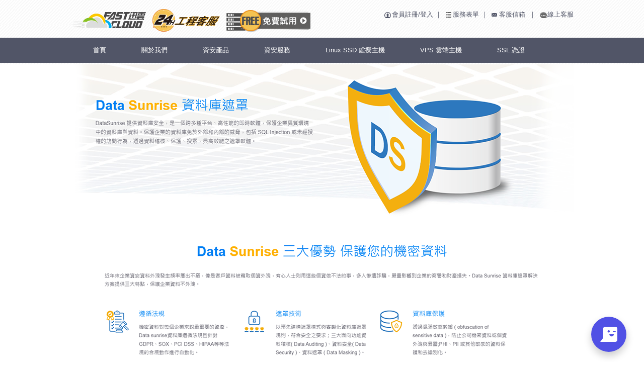

--- FILE ---
content_type: text/html;charset=UTF-8
request_url: http://fastcloud.com.tw/shop/view/DataSunrise.jsp;jsessionid=9346B1B9D49186A0A8F42B2B083FFAFC
body_size: 6073
content:








<!DOCTYPE html>
<head>

	<meta charset="utf-8">
	
	





<meta name="google-site-verification" content="ksZpyxGizJAdurQ28V6eWZ05rlpFQgY3C6bownm3rvk" />
<title>FastCloud迅雲科技–迅速開啟企業的雲端未來</title>
<meta name="description" content="FastCloud迅雲科技 – 以實惠的價格提供最超值的虛擬主機服務。誇張的超大流量、足夠的SSD空間、24H無休的工程客服，讓客戶付出更少、得到更多。">
<meta name="keywords" content="FastCloud、迅雲科技、FastCloud迅雲科技、虛擬主機、中華電信虛擬主機、Linux虛擬主機、中華電信伺服器主機代管、多網域虛擬主機、經銷型虛擬主機、hosting、web hosting、網頁代管、網頁空間、台灣虛擬主機、經銷商、經銷主機、經銷商主機、空間租用、網站代管、網站空間、網路空間、中華電信虛擬主機、虛擬主機、中華電信伺服器主機代管、台灣雲端主機、台灣雲端系統、專屬主機、半專屬主機、主機代管、主機託管、實體主機、美國主機、美國虛擬主機、網頁空間、網頁設計、網址網域註冊、windows 2008、DNS代管、台灣CDN、台灣Cloudflare、台灣Cloudlinux、美國雲端主機、美國雲端系統、大陸虛擬主機、大陸主機代管、大陸專屬主機、上海虛擬主機、上海主機代管、上海專屬主機、中國電信虛擬主機、中國聯通虛擬主機、中國電信中國聯通主機代管、中國電信中國聯通專屬主機、ASP.net 4.5、中文Cpanel控制台、ownCloud、MySQL、MSSQL 2008、中文WordPress、VPN主機、美國不限流量主機、VPS、台灣VPS主機、VPS專屬主機、VPS雲端主機、VPS雲端、雲端運算、雲端主機、專屬虛擬主機、雲端伺服器、雲端虛擬主機、VPS專屬雲端、VPS雲端運算">

	
	





<meta name="viewport" content="width=device-width, initial-scale=1.0">
<link href="/assets/css/css.css;jsessionid=71AD69F8D48E4A817FA21E72CA4CB87B?v=22" rel="stylesheet" type="text/css" />
<link href="/assets/css/reset.css;jsessionid=71AD69F8D48E4A817FA21E72CA4CB87B" rel="stylesheet" type="text/css" />
<link href="/assets/css/customer_style.css;jsessionid=71AD69F8D48E4A817FA21E72CA4CB87B" rel="stylesheet" type="text/css" />
<link href="/assets/css/flexslider.css;jsessionid=71AD69F8D48E4A817FA21E72CA4CB87B?v=11" rel="stylesheet" type="text/css" />
<link href="/assets/css/jquery.powertip.css;jsessionid=71AD69F8D48E4A817FA21E72CA4CB87B" rel="stylesheet" type="text/css" />
<link href="/assets/js/SpryAssets/SpryAccordion.css;jsessionid=71AD69F8D48E4A817FA21E72CA4CB87B?v=2" rel="stylesheet" type="text/css" />
<link href="/assets/js/simplePagination/simplePagination.css;jsessionid=71AD69F8D48E4A817FA21E72CA4CB87B" rel="stylesheet" type="text/css" />
<link href="/assets/css/colorbox.css;jsessionid=71AD69F8D48E4A817FA21E72CA4CB87B" rel="stylesheet" />
<script type="text/javascript" src="/assets/js/jquery.min.js;jsessionid=71AD69F8D48E4A817FA21E72CA4CB87B"></script>

<!-- 
<script type="text/javascript" src="/assets/js/SpryAssets/SpryAccordion.js;jsessionid=71AD69F8D48E4A817FA21E72CA4CB87B"></script>
 -->
<script type="text/javascript" src="/assets/js/jquery.flexslider.js;jsessionid=71AD69F8D48E4A817FA21E72CA4CB87B"></script>
<script type="text/javascript" src="/assets/js/flaunt.js;jsessionid=71AD69F8D48E4A817FA21E72CA4CB87B"></script>
<script type="text/javascript" src="/assets/js/label.js;jsessionid=71AD69F8D48E4A817FA21E72CA4CB87B"></script>
<script type="text/javascript" src="/assets/js/custom.js;jsessionid=71AD69F8D48E4A817FA21E72CA4CB87B"></script>
<script type="text/javascript" src="/assets/js/menu.js;jsessionid=71AD69F8D48E4A817FA21E72CA4CB87B"></script>
<script type="text/javascript" src="/assets/js/jquery.powertip.js;jsessionid=71AD69F8D48E4A817FA21E72CA4CB87B"></script>
<script type="text/javascript" src="/assets/js/jquery.form.min.js;jsessionid=71AD69F8D48E4A817FA21E72CA4CB87B"></script>
<script type="text/javascript" src="/assets/js/simplePagination/jquery.simplePagination.js;jsessionid=71AD69F8D48E4A817FA21E72CA4CB87B"></script>

<script type="text/javascript" src="/assets/js/ajaxupload.js;jsessionid=71AD69F8D48E4A817FA21E72CA4CB87B"></script>

<script type="text/javascript" src="/assets/common/content.js;jsessionid=71AD69F8D48E4A817FA21E72CA4CB87B"></script>
<script type="text/javascript" src="/assets/common/form.js;jsessionid=71AD69F8D48E4A817FA21E72CA4CB87B?v=3"></script>
<script src="/assets/js/jquery.colorbox.js;jsessionid=71AD69F8D48E4A817FA21E72CA4CB87B"></script>
<link href="/assets/images/icon.ico;jsessionid=71AD69F8D48E4A817FA21E72CA4CB87B" rel="shortcut icon">
<script>
  (function(i,s,o,g,r,a,m){i['GoogleAnalyticsObject']=r;i[r]=i[r]||function(){
  (i[r].q=i[r].q||[]).push(arguments)},i[r].l=1*new Date();a=s.createElement(o),
  m=s.getElementsByTagName(o)[0];a.async=1;a.src=g;m.parentNode.insertBefore(a,m)
  })(window,document,'script','//www.google-analytics.com/analytics.js','ga');

  ga('create', 'UA-68896675-1', 'auto');
  ga('send', 'pageview');

</script>

<!-- <script type="text/javascript" charset="UTF-8" src="http://livechat.fastcloud.com.tw/welive/welive.js"></script> -->



</head>

<body>

<div id="warpper">
	
	





<div id="top">
	<div class="logn"><a class="logoa" href="/shop/index/;jsessionid=71AD69F8D48E4A817FA21E72CA4CB87B"></a>
		
    
	
	
		<a href="/shop/account/login/;jsessionid=71AD69F8D48E4A817FA21E72CA4CB87B" class="membericon">會員註冊/登入</a>&nbsp｜&nbsp 
	

		<a href="#service-form" class="contact-form-win" ><img style=" margin:0 3px 0 0;vertical-align: middle;" src="/assets/images/formicon2.png" />服務表單</a>&nbsp｜&nbsp	    
		<a href="/cdn-cgi/l/email-protection#f083958286999395b096918384939c9f8594de939f9dde8487" class="emaulicon">客服信箱</a> &nbsp｜&nbsp 
		<a href="/shop/index/service/;jsessionid=71AD69F8D48E4A817FA21E72CA4CB87B" class="customericon">線上客服</a>
	</div>
	<div class="logo"></div>
    <a href="/shop/host/vm_try/" class="freehead"></a>
</div>

<div id="header">
	<div class="menu">
		<nav class="nav">
		    <ul class="nav-list">
           		 <li class="nav-item"><a href="/shop/index/;jsessionid=71AD69F8D48E4A817FA21E72CA4CB87B">首頁</a></li>
 		        <li class="nav-item"><a href="#">關於我們</a>
		           	<ul class="nav-submenu">
		           		<li class="nav-submenu-item"><a href="/shop/index/about/;jsessionid=71AD69F8D48E4A817FA21E72CA4CB87B">公司簡介</a></li>
		           		
                        <li class="nav-submenu-item"><a href="/shop/index/contact/;jsessionid=71AD69F8D48E4A817FA21E72CA4CB87B">虛擬主機租用合約</a></li>
		           	</ul>
		        </li>
 		        <li class="nav-item"><a href="#">資安產品</a>
		           	<ul class="nav-submenu">
		           		<li class="nav-submenu-item"><a href="/shop/view/acunetix.jsp;jsessionid=71AD69F8D48E4A817FA21E72CA4CB87B">網站弱掃</a></li>		           	
                        <li class="nav-submenu-item"><a href="/shop/view/fortify.jsp;jsessionid=71AD69F8D48E4A817FA21E72CA4CB87B">原碼檢測</a></li>
                        <li class="nav-submenu-item"><a href="/shop/view/dbmasking.jsp;jsessionid=71AD69F8D48E4A817FA21E72CA4CB87B">資料庫遮罩DB Masking</a></li>
                        <li class="nav-submenu-item"><a href="/shop/view/DataSunrise.jsp;jsessionid=71AD69F8D48E4A817FA21E72CA4CB87B">資料庫遮罩Data Sunrise</a></li>
                        <li class="nav-submenu-item"><a href="/shop/view/WAFDefenWall.jsp;jsessionid=71AD69F8D48E4A817FA21E72CA4CB87B">WAF DefenWall</a></li>
                        <li class="nav-submenu-item"><a href="/shop/view/WAFdotDefender.jsp;jsessionid=71AD69F8D48E4A817FA21E72CA4CB87B">WAF dotDefender</a></li>
		           	</ul>
		        </li>
 		        <li class="nav-item"><a href="#">資安服務</a>
		           	<ul class="nav-submenu">
		           		<li class="nav-submenu-item"><a href="/shop/view/acunetix.jsp;jsessionid=71AD69F8D48E4A817FA21E72CA4CB87B">網站弱掃</a></li>		           	
                        <li class="nav-submenu-item"><a href="/shop/view/fortify.jsp;jsessionid=71AD69F8D48E4A817FA21E72CA4CB87B">原碼檢測</a></li>
                        <li class="nav-submenu-item"><a href="/shop/view/PenetrationTesting.jsp;jsessionid=71AD69F8D48E4A817FA21E72CA4CB87B">滲透測試</a></li>
		           	</ul>
		        </li>
		        <li class="nav-item" style="display:none"><a href="/shop/host/vm_list/windows/;jsessionid=71AD69F8D48E4A817FA21E72CA4CB87B">Windows主機</a></li>
		        <li class="nav-item"><a href="#">Linux SSD 虛擬主機</a>
		           	<ul class="nav-submenu">         		 	
		        		<li class="nav-submenu-item"><a href="/shop/host/vm_list/linux/;jsessionid=71AD69F8D48E4A817FA21E72CA4CB87B">單一網域主機</a></li>
		        		<li class="nav-submenu-item"><a href="/shop/host/vm_list/multi_domain/;jsessionid=71AD69F8D48E4A817FA21E72CA4CB87B">不限網域主機</a></li>
		        		
					</ul>
				</li>
				<li class="nav-item"><a href="#">VPS 雲端主機</a>
		           	<ul class="nav-submenu">
		        		<li class="nav-submenu-item"><a href="/shop/vps/;jsessionid=71AD69F8D48E4A817FA21E72CA4CB87B">台灣 VPS雲端</a></li>
		        		<li class="nav-submenu-item"><a href="/shop/vps/US/;jsessionid=71AD69F8D48E4A817FA21E72CA4CB87B">美國 VPS雲端</a></li>
		        	</ul>
		        </li>		        
                <li class="nav-item"><a href="/shop/host/ssl/;jsessionid=71AD69F8D48E4A817FA21E72CA4CB87B">SSL 憑證</a></li>
<!--                 <li class="nav-item"><a href="/shop/domain/search/;jsessionid=71AD69F8D48E4A817FA21E72CA4CB87B">購買網域</a></li>
                <li class="nav-item"><a href="https://qa.fastcloud.com.tw/">常見問題</a></li> -->	                        
		    </ul>
		</nav>
	</div>
</div>
<!-- Start of 94bot-ChatBox code -->
<div class="floating-button-group g4bot"><div class=group data-g4bot-channel=OTRUZXN0MjhAOTRib3QuY29t><div class=circle-button><a class="custom-button open-button"href=javascript:void(0) style=display:none><img class=size32 src=""> </a><a class="close-button grey-button"href=javascript:void(0) style=display:none><img class=size16 src=https://www.94bot.com/mwp-static/images/ic_close-white.svg></a></div><iframe allowtransparency=true class="iframe-style livechat-box"frameborder=0 style=display:none></iframe></div><link href="https://www.94bot.com/mwp-static/css/iframe.css?_=1574844287698"rel=stylesheet><script data-cfasync="false" src="/cdn-cgi/scripts/5c5dd728/cloudflare-static/email-decode.min.js"></script><script src="https://ajax.googleapis.com/ajax/libs/jquery/3.3.1/jquery.min.js"></script><script src="https://www.94bot.com/mwp-static/mwp/js/chatbox/g4bot.js?_=1574844287698"></script><script>var settings=new Object;settings.host="https://www.94bot.com",settings.url="/mwp-frontend/chatbox/plugins/index",settings.channel="OTRUZXN0MjhAOTRib3QuY29t",settings.icon="/mwp-static/images/ic_answer-bot.svg",settings.cbc="5151e5",settings.mbc="5151e5",g4bot.initial("OTRUZXN0MjhAOTRib3QuY29t",settings)</script></div>
<!-- End of 94bot-ChatBox code -->


	





<div id="security_content" class="clearfix DataSunrise">
	<div class="security_content_box">
		<img src="/assets/images/security/DataSunrise.png;jsessionid=71AD69F8D48E4A817FA21E72CA4CB87B" />
	</div>
</div>

	
	





<style type="text/css">
#footer-contact-error {display: none; color: #f00; font-size: 13px; font-weight: bold;}
.service-form-upload-area {display: none;}
.service-form-upload-hint {display: block; margin: 10px 0;}
</style>

<div id="footer">
	<div class="footer_p">
		<b>聯絡我們</b>
		<ol>
			<li>
				服務時間
				<img src="/assets/images/24icon.png;jsessionid=71AD69F8D48E4A817FA21E72CA4CB87B" />
				星期一到星期天24H全天候服務
			</li>
			<li>
				客服信箱
				<img src="/assets/images/emailicon.png;jsessionid=71AD69F8D48E4A817FA21E72CA4CB87B" /> 
				<a href="/cdn-cgi/l/email-protection#8af9eff8fce3e9efcaecebf9fee9e6e5ffeea4e9e5e7a4fefd" target="_blank"><span class="__cf_email__" data-cfemail="21524453574842446147405255424d4e54450f424e4c0f5556">[email&#160;protected]</span></a>
			</li>
			<li>
				服務表單
				<img src="/assets/images/formicon.png;jsessionid=71AD69F8D48E4A817FA21E72CA4CB87B" />
				<a href="#service-form" class="contact-form-win">按此填寫客戶服務表單</a>
			</li>
		</ol>
		<i>
			無論您在購買前想詳細詢問主機功能或者網站空間的規格，或者購買後需要迅雲提供任何協助關於網站空間的支援。只要您需要我們服務，歡迎隨時與我們聯繫。收到來信，我們必定盡速由專業工程師為您回覆。
		</i>
		<p>迅雲科技股份有限公司 Copyright@2015 Fast Cloud All Rights Reserved</p>
	</div>
</div>

<div id="login-box" class="login-popup">
	<a href="#" class="close">
		<img src="/assets/images/close_pop.png" class="btn_close" title="Close Window" alt="Close;jsessionid=71AD69F8D48E4A817FA21E72CA4CB87B" />
	</a>
	<h1>迅雲線上服務表單</h1>
	<form id="footer-contact-form" class="signin" action="/shop/form/contact/" method="post" enctype="multipart/form-data" autocomplete="off">
	<span id="footer-contact-error" style="display:none" class="has-error"></span>
	<fieldset class="textbox">
		<label class="password">
			<span>聯絡名稱</span>
			<input type="text" name="name" value="" placeholder="Name" class="signin" />
		</label>
		
		<label class="password">
			<span>聯絡信箱</span>
			<input type="text" name="mail" value="" placeholder="E-mail" class="signin" />
		</label>
		
		<label class="password">
			<span>公司名稱</span>
			<input type="text" name="company" value="" placeholder="company (非必填)" class="signin" />
		</label>
		
		<span style="display:block">填寫問題</span>
		<textarea style="border-radius:5px; padding:10px;width: 400px;height: 200px;max-width: 400px;max-height: 200px;" name="body" wrap="hard"></textarea>
		
		<span class="service-form-upload-hint">＊若要使用上傳圖片功能，請先<a href="/shop/account/login/?redirect=service-form">登入會員</a></span>
		
		<div class="service-form-upload-area">
		<span style="display:block">上傳圖片1 <span class="file-size-hint"></span></span>
		<input type="file" name="imageFiles" class="signin" />
		
		<span style="display:block">上傳圖片2 <span class="file-size-hint"></span></span>	
		<input type="file" name="imageFiles" class="signin" />
		
		<span style="display:block">上傳圖片3 <span class="file-size-hint"></span></span>
		<input type="file" name="imageFiles" class="signin" />
		</div>
		
		<label class="password" style="width: 50%; float: left;">
			<span>驗證碼</span>
			<input type="text" name="footerCaptcha" id="footer_captcha" value="" class="signin" />
			
		</label>
		<div id="captcha_footer_img" class="refresh-captcha"><img id="img_yzm" src="" title="點圖片即可更新" /></div>
		<button id="footer-contact-btn" class="submit" type="button">送出</button>
	</fieldset>
	</form>
</div>

<script data-cfasync="false" src="/cdn-cgi/scripts/5c5dd728/cloudflare-static/email-decode.min.js"></script><script type="text/javascript">
	$(document).ready(function(){
		
		FASTCLOUDMD.form.initWebUrl("/shop;jsessionid=71AD69F8D48E4A817FA21E72CA4CB87B");
		
		$('a.contact-form-win').click(function(){
			FASTCLOUDMD.form.initFooterForm(this);
		});
		
		$('body').on("click", 'a.close, #mask', function(){
			FASTCLOUDMD.form.closeFooterForm();
			clearServiceForm();
		});
		
		$("#footer-contact-form").on("click", ".refresh-captcha", function(){
			FASTCLOUDMD.form.refreshFooterCaptcha();
		});
		
		$("#footer-contact-form").on("click", "#footer-contact-btn", function(){
			updateContactBtn(true);
			$("#footer-contact-form").ajaxSubmit({
				dataType: 'json',
				type: 'post',
				beforeSubmit: function(formData) {
					var rm_idxs = [];
					$.each(formData, function(idx, vals) {
						if (vals['name'] == "imageFiles") {
							if (vals['value'].length == 0) {
								rm_idxs.push(idx);
							}
						}
					});
					
					rm_idxs.reverse();
					var i;
					for(i=0;i<rm_idxs.length;i++){
						formData.splice(rm_idxs[i], 1);
					}
				},
				success: function(json) {
					if(json.status){
						alert("表單已送出，我們會盡速為您回覆");
						FASTCLOUDMD.form.closeFooterForm();
						clearServiceForm();
					}else{
						$("#footer-contact-error").html((json.error).join(","));
						$("#footer-contact-error").show();
						FASTCLOUDMD.form.refreshFooterCaptcha();
					}
					updateContactBtn(false);
				}
			});
			
		});
		
		checkUrlForServiceForm();
	});
	
	function checkUrlForServiceForm(){
		var url = location.href;
		if(url.indexOf("#service-form") != -1) {
			FASTCLOUDMD.form.initFooterForm($("a.contact-form-win"));
		}
	}
	
	function updateContactBtn(isProcessing) {
		var btn = $("#footer-contact-btn");
		if(isProcessing) {
			btn.attr("disabled", true);
			btn.text("處理中，請稍候...");
		} else {
 			btn.attr("disabled", false);
			btn.text("送出");
		}
	}
	
	function clearServiceForm() {
		$("#footer-contact-error").html("");
		$("#footer-contact-form").clearForm();
		updateContactBtn(false);
	}
</script>

<script type="text/javascript">
	var _gaq = _gaq || [];
	_gaq.push([ '_setAccount', 'UA-36251023-1' ]);
	_gaq.push([ '_setDomainName', 'jqueryscript.net' ]);
	_gaq.push([ '_trackPageview' ]);

	(function() {
		var ga = document.createElement('script');
		ga.type = 'text/javascript';
		ga.async = true;
		ga.src = ('https:' == document.location.protocol ? 'https://ssl'
				: 'http://www')
				+ '.google-analytics.com/ga.js';
		var s = document.getElementsByTagName('script')[0];
		s.parentNode.insertBefore(ga, s);
	})();
	var Accordion1 = new Spry.Widget.Accordion("Accordion1");
</script>
<script type="text/javascript">
document.cookie="cktest=adwz";
var allcookies = document.cookie;
if(allcookies.indexOf("cktest=adwz") != -1){
	var adwizardsid = "0";
	var id = "ADWIZARD_212=";
	var pos = allcookies.indexOf("adwizardsid=");
	if(pos != -1){
		var start = pos + 12;
		var end = allcookies.indexOf(";", start);
		if( end == -1) end = allcookies.length;
		adwizardsid = allcookies.substring(start, end);
	}
	pos = allcookies.indexOf(id);
	var adwizard_user = "new";
	if(pos != -1){
		adwizard_user = "old";
	}
	document.write("<script language=\"javascript\" src=\""+ ('https:' == document.location.protocol ? 'https://' : 'http://') +"ad-wizard.net/log/js/log.js;jsessionid="+adwizardsid+"?u="+adwizard_user+"\"><\/script>");
}
</script>

</div>

<script defer src="https://static.cloudflareinsights.com/beacon.min.js/vcd15cbe7772f49c399c6a5babf22c1241717689176015" integrity="sha512-ZpsOmlRQV6y907TI0dKBHq9Md29nnaEIPlkf84rnaERnq6zvWvPUqr2ft8M1aS28oN72PdrCzSjY4U6VaAw1EQ==" data-cf-beacon='{"version":"2024.11.0","token":"ef5cb4d505564182b81a0e3d53b34758","r":1,"server_timing":{"name":{"cfCacheStatus":true,"cfEdge":true,"cfExtPri":true,"cfL4":true,"cfOrigin":true,"cfSpeedBrain":true},"location_startswith":null}}' crossorigin="anonymous"></script>
</body>
</html>

--- FILE ---
content_type: text/html;charset=UTF-8
request_url: https://www.94bot.com/mwp-frontend/chatbox/plugins/index?channel=OTRUZXN0MjhAOTRib3QuY29t&cbc=5151e5&mbc=5151e5
body_size: 15930
content:







<!DOCTYPE html>
<html>


<head>
<meta charset="UTF-8">
<meta name="viewport" content="width=device-width, initial-scale=1.0">
<meta http-equiv="X-UA-Compatible" content="ie=edge">
    
<title>94bot-ChatBox</title>

<link rel="stylesheet" type="text/css" media="all" href="/mwp-static/bootstrap/css/bootstrap.min.css">
<link rel="stylesheet" type="text/css" media="all" href="/mwp-static/bootstrap-sweetalert/sweetalert.css">
<link rel="stylesheet" type="text/css" media="all" href="/mwp-static/loadmask/css/jquery.loadmask.css">
<link rel="stylesheet" type="text/css" media="all" href="/mwp-static/common/css/jquery.common.css">
<link rel="stylesheet" type="text/css" media="all" href="/mwp-static/slick/slick.css">
<link rel="stylesheet" type="text/css" media="all" href="/mwp-static/slick/slick-theme.css">
<link rel="stylesheet" type="text/css" media="all" href="/mwp-static/css/custom.css">

<script type="text/javascript">
var contextPath = '/mwp-frontend';    //start with the the slash
var staticContextPath = '/mwp-static';    // start with the slash
</script>

<script type="text/javascript" src="/mwp-static/js/jquery-3.3.1.min.js"></script>
<script type="text/javascript" src="/mwp-static/js/perfect-scrollbar.jquery.min.js"></script>

<script type="text/javascript" src="/mwp-static/bootstrap/js/bootstrap.min.js"></script>
<script type="text/javascript" src="/mwp-static/bootstrap-sweetalert/sweetalert.min.js"></script>
<script type="text/javascript" src="/mwp-static/loadmask/js/jquery.loadmask.js"></script>
<script type="text/javascript" src="/mwp-static/moment/moment.js"></script>
<script type="text/javascript" src="/mwp-static/serializejson/jquery.serializejson.js"></script>
<script type="text/javascript" src="/mwp-static/validate/jquery.validate.js"></script>
<script type="text/javascript" src="/mwp-static/validate/jquery.validate.additional.js"></script>
<script type="text/javascript" src="/mwp-static/validate/i18n/jquery.validate_zh_TW.js"></script>
<script type="text/javascript" src="/mwp-static/slick/slick.min.js"></script>

<script type="text/javascript" src="/mwp-static/stomp/sockjs.min.js"></script>
<script type="text/javascript" src="/mwp-static/stomp/stomp.min.js"></script>
<script type="text/javascript" src="/mwp-static/autolinker/Autolinker.min.js"></script>
<script type="text/javascript" src="/mwp-static/highlight/jquery.highlight.js"></script>
<script type="text/javascript" src="/mwp-static/uuid/Math.uuid.js"></script>

<script type="text/javascript" src="/mwp-static/common/js/jquery.common.logger.js"></script>
<script type="text/javascript" src="/mwp-static/common/js/jquery.common.loggerLevel.js"></script>
<script type="text/javascript" src="/mwp-static/common/js/jquery.common.util.js"></script>
<script type="text/javascript" src="/mwp-static/common/js/jquery.common.ajax.js"></script>
<script type="text/javascript" src="/mwp-static/common/js/jquery.common.jwt-ajax.js"></script>
<script type="text/javascript" src="/mwp-static/common/js/jquery.common.extend.js"></script>
<script type="text/javascript" src="/mwp-static/common/js/jquery.common.keyassistant.js"></script>
<script type="text/javascript" src="/mwp-static/common/js/jquery.common.loadmask.js"></script>
<script type="text/javascript" src="/mwp-static/common/js/jquery.common.serialize.json.js"></script>
<script type="text/javascript" src="/mwp-static/common/js/jquery.common.systemkey.js"></script>
<script type="text/javascript" src="/mwp-static/common/js/jquery.common.util.array.js"></script>
<script type="text/javascript" src="/mwp-static/common/js/jquery.common.util.checker.js"></script>
<script type="text/javascript" src="/mwp-static/common/js/jquery.common.util.convert.js"></script>
<script type="text/javascript" src="/mwp-static/common/js/jquery.common.util.string.js"></script>
<script type="text/javascript" src="/mwp-static/common/js/jquery.common.util.web.js"></script>
<script type="text/javascript" src="/mwp-static/common/js/jquery.common.validate.js"></script>
<script type="text/javascript" src="/mwp-static/common/js/jquery.common.validate.additional.js"></script>

<script type="text/javascript" src="/mwp-static/common/js/jquery.common.default.settings.js"></script>

<script type="text/javascript" src="/mwp-static/mwp/js/mwp-frontend.js"></script>

<script type="text/javascript">
mwpGlobal.ldmUrl = 'https://www.94bot.com:444/ia_smart_cs';
mwpGlobal.chatboxUrl = 'https://www.94bot.com/neo-restful/chatbox';
mwpGlobal.chatboxStompUrl = 'https://www.94bot.com/neo-restful/websocket-app';
</script>
</head>

<body style="background-color: transparent">
  


<link rel="stylesheet" type="text/css" media="all" href="/mwp-static/css/g4bot.css?_=1769026544870">
<script type="text/javascript" src="/mwp-static/mwp/js/chatbox/chatbox.js?_=1769026544870"></script>
<script type="text/javascript" src="/mwp-static/mwp/js/chatbox/chatbox.utils.js?_=1769026544870"></script>
<script type="text/javascript" src="/mwp-static/mwp/js/chatbox/chatbox.msgbuilder.js?_=1769026544870"></script>
<script type="text/javascript">
chatbox.channelId = 'OTRUZXN0MjhAOTRib3QuY29t';
chatbox.cbc = '5151e5';
chatbox.mbc = '5151e5';

function initialFunction()
{
    $( '#logo' ).hide().closest( 'div' ).css( 'height', '27px' );
    
    $( 'title' ).text( '數位客服' );
    
    chatbox.colorExchange( '[cbgcolor]', chatbox.cbc, 0.5 );
    chatbox.colorExchange( '[mbgcolor]', chatbox.mbc, 1 );
    chatbox.colorExchange( '[mcolor]', chatbox.mbc, 1 );
}
</script>
<div id="collapsed" class="g4bot">
	<div class="webdemo-livechat">
		<div class="floting-button" id="collapsedBtn" style="display: none;">
			<i class="icon icon-chat white mb20"></i>
			<p class="caption-text">數位客服</p>
		</div>
	</div>
</div>

<div id="expanded" class="g4bot" style="display: none;">
	<div class="webdemo-livechat mobile">
		<div cbgcolor class="livechat-box">
            <div mbgcolor class="hd child-between">
                <div></div>
                <div>
                    <img style="height: 27px;" src="/mwp-static/images/logotype-light.svg" alt="" id="logo">
                    <!-- <i class="icon icon-chat"></i> -->
                </div>
                <div>
                    <a class="close-button" href="javascript:void(0)" id="expandedBtn">
                        <!-- <i class="icon icon-close-white size16"></i> -->
                        <img class="size16" src="/mwp-static/images/ic_close-white.svg" alt="">
                    </a>
                </div>
            </div>
			<div class="bd perfect-scroll-bar chatbox-has-next">
			

<!-- 
<div class="notice" id="notice">
	<div class="texts">
		<p>為保護您的權益，請詳細閱讀相關「<a href="">個人資料運用告知聲明</a>」。當您開始填寫資料時，視同您已充分了解並同意本行將開始蒐集與處理您的個人資料。</p>
	</div>
	<div class="close-button">
		<a href="javascript:;" id="closeNoticeBtn"><i class="icon ion-close-round size20"></i></a>
	</div>
</div>
-->

				<div class="chat-box">
					<ul class="chat-list" id="body">
                        <li id="dayLine" class="child-center">
                            <div class="text-center">
                                <p class="text-grey3 fz-sm mb10"></p>
                            </div>
                        </li>
                        <li id="msgLi-bot">
                        	<div>
	                            <div mbgcolor class="avatar bot">
	                                <img class="size20" src="/mwp-static/images/avatar-answer-bot.svg" id="icon">
	                                <!-- <i class="icon avatar bot"></i> -->
	                            </div>
                            </div>
                            <div class="texts">
                                <div class="bubble">
                                	<div class="bubble-arrow icon-bubble-arrow-left"></div>
                                    <p id="msg">您好，我是數位客服，很高興認識您。</p>
                                </div>
                            </div>
                            <div class="time"><span id="time">12:44:47</span></div>
                        </li>
                        <li id="msgLi-user" class="reverse">
                            <div class="texts">
                                <div mbgcolor class="bubble">
                                    <div mcolor style="color: #5151e5;" class="bubble-arrow icon-bubble-arrow-right"></div>
                                    <p id="msg">我最近買了一份保單，保單剛收到，但是看了保單內容有點後悔不想保了，可不可以要求保險公司退費？</p>
                                </div>
                            </div>
                            <div class="time"><span id="time">12:44:47</span></div>
                        </li>
						<li id="likeLi">
							<div>
	                            <div mbgcolor class="avatar bot">
	                                <img class="size20" src="/mwp-static/images/avatar-answer-bot.svg" id="icon">
	                                <!-- <i class="icon avatar bot"></i> -->
	                            </div>
                            </div>
							<div class="texts">
								<div class="bubble">
									<a href="javascript:;" name="like"><i class="icon icon-like mr10 off"></i></a> <a href="javascript:;" name="dislike"><i class="icon icon-dislike off"></i></a>
								</div>
								<div class="time"><span id="time">12:44:47</span></div>
							</div>
						</li>
						<li id="buttonsTemplateLi">
							<div>
	                            <div mbgcolor class="avatar bot">
	                                <img class="size20" src="/mwp-static/images/avatar-answer-bot.svg" id="icon">
	                                <!-- <i class="icon avatar bot"></i> -->
	                            </div>
                            </div>
							<div class="texts">
								<div class="img-card-box">
									<dl class="caption">
										<dt>標題</dt>
										<dd>內容描述一二三四五六七八九十一二三四五</dd>
									</dl>
									<ul class="list-text-link" id="actionUl">
										<li><a href="javascript:;">按鈕選項一</a></li>
									</ul>
								</div>
							</div>
						</li>
						<li class="column" id="carouselTemplateLi">
							<div>
	                            <div mbgcolor class="avatar bot">
	                                <img class="size20" src="/mwp-static/images/avatar-answer-bot.svg" id="icon">
	                                <!-- <i class="icon avatar bot"></i> -->
	                            </div>
                            </div>
							<div class="texts carousel-content">
								<div class="img-card-box">
									<div class="img-card"></div>
									<dl class="caption">
										<dt>my-title</dt>
										<dd>my-content</dd>
									</dl>
									<ul class="list-text-link" id="actionUl">
										<li><a href="javascript:;">按鈕選項一</a></li>
									</ul>
								</div>
							</div>
						</li>
                        <li id="imageMapTemplateLi">
                        	<div><i class="icon empty size44"></i></div>
                            <div class="texts carousel-content">
                                <a mcolor href="javascript:void(0)" class="rounded-button">選項ㄧ</a>
                            </div>
                        </li>
					</ul>
				</div>
			</div>
			

            <div class="tips-box perfect-scroll-bar" id="tipsBoxDiv" style="display: none;">
                <ul class="tips-box-list">
                    <li id="tipsBoxLi">
                        <div>
                            <p class="fz-sm">沒有<span class="text-red">信用卡</span>怎麼支付？</p>
                        </div>
                        <div>
                            <p class="fz-12"><span class="text-blue">20226</span>次詢問 </p>
                        </div>
                    </li>
                </ul>
            </div>

            <div class="tips-box p20" id="satisfactionTipsBoxDiv" style="display: none;">
                <h3 class="fz-md bold text-center mb30">請問你對於客服的滿意程度？</h3>
                <div class="row mb20">
                    <div class="col">
                        <div class="ui-radio">
                            <input type="radio" id="test1" name="radio-group" value="-2">
                            <label for="test1">
                                <img class="img-emoji" src="/mwp-static/images/ic_emoji-poor.svg" alt="">
                                非常不滿意
                            </label>
                        </div>
                    </div>
                    <div class="col">
                        <div class="ui-radio">
                            <input type="radio" id="test2" name="radio-group" value="-1">
                            <label for="test2">
                                <img class="img-emoji" src="/mwp-static/images/ic_emoji-average.svg" alt="">
                                不滿意
                            </label>
                        </div>
                    </div>
                    <div class="col">
                        <div class="ui-radio">
                            <input type="radio" id="test3" name="radio-group" value="0">
                            <label for="test3">
                                <img class="img-emoji" src="/mwp-static/images/ic_emoji-good.svg" alt="">
                                普通
                            </label>
                        </div>
                    </div>
                </div>
                <div class="row mb20">
                    <div class="col">
                        <div class="ui-radio">
                            <input type="radio" id="test4" name="radio-group" value="1">
                            <label for="test4">
                                <img class="img-emoji" src="/mwp-static/images/ic_emoji-verygood.svg" alt="">
                                滿意
                            </label>
                        </div>
                    </div>
                    <div class="col">
                        <div class="ui-radio">
                            <input type="radio" id="test5" name="radio-group" value="2">
                            <label for="test5">
                                <img class="img-emoji" src="/mwp-static/images/ic_emoji-excellent.svg" alt="">
                                非常滿意
                            </label>
                        </div>
                    </div>
                    <div class="col">

                    </div>
                </div>
                <div class="ui-textarea" style="display: none;">
                    <textarea name="comment" placeholder="其他建議"></textarea>
                </div>
            </div>

			<div class="ft">
				<div class="message-box">
					<div class="message">
						<input type="text" name="" id="question" placeholder="請輸入問題..." autocomplete="off">
					</div>
                    <div class="send-button">
                        <a mbgcolor href="javascript:void(0)" id="sendingBtn">
	                        <img class="size18" src="/mwp-static/images/icon-webdemo-lbot-send-button.svg" alt="">
	                        <!-- <i class="icon-send-button"></i> -->
                        </a>
                    </div>
				</div>
			</div>
		</div>
	</div>
</div>
</body>
</html>

--- FILE ---
content_type: text/css;charset=UTF-8
request_url: http://fastcloud.com.tw/assets/css/css.css;jsessionid=71AD69F8D48E4A817FA21E72CA4CB87B?v=22
body_size: 21811
content:
@charset "utf-8";

* {
	margin: 0px;
	padding: 0px;
/*	-webkit-box-sizing: border-box;
box-sizing: border-box;*/
}

li{
	list-style-type: none;
}
.disable-a {
	pointer-events: none;
}
.w1000{ width:1000px; margin: 0 auto;padding: 10px 0;}
.index_writer .w1000{ width:1000px; margin: 0 auto; padding:0;}
.tcenter{text-align:center;}
html,body{ 
	min-width:1900px;
	word-break: break-all;
	background-image:url(../images/line_01.png);
	font-family: "微軟正黑體", "Adobe 黑体 Std R", Arial;
	width: 100%;
	font-size: 13px;
	color: #515567;
	min-width: inherit;
}
#acunetix{background-image: url(../images/acunetix.png);}
.sslbox{ width: 100% }
.sslp{ max-width: 420px; text-align: center; margin: 50px 0; display: inline-block; }
.sslp li{    text-align: left;
    list-style-type: decimal;}
.sslp ul{
	width: 300px;
	display: inline-block;
    vertical-align: top;
    margin-left: 30px;
    font-size: 15px;
    line-height: 30px;}
.sslp img{display: inline-block; width: 80px; }
.sslp h1{margin: 20px 0; font-size: 21px;}

#login-box #footer-contact-form .textbox .service-form-upload-area .signin{    border-radius: 5px;
	background: #fff;
	width: 95%;
	padding: 10px;
}
.ssl input,.ssl textarea{border: 1px solid #a9a9a9; padding: 5px;margin: 0 5px; width: 50%}
.ssl #renewflag{width: 3%}
.ssl .abox{ width: 70%;margin: auto;}
.ssl b{ width: 20% }
.ssl li{margin: 5px 0}
.ssl h1{    background: #eeeeee;padding: 5px;}
.ssl #addButton{    width: 60%;
    background: #fdc25f;
    border: 0;
    margin: 20px auto;}
.ssl #addButton:hover{ background:#f6e795;}
.ssl #Button{    width: 30%;
    background: #fdc25f;
    border: 0;
    margin: 20px 10px;}
.ssl #Button:hover{ background:#f6e795;}
.activityicon{background-image: url(../images/preferential_icon.png);    padding-left: 35px;
    background-repeat: no-repeat;}
	form.signin .textbox input { border:0; padding:0; width:85%}
	.point{ display: -webkit-box;}
	.loading{ background:url(../images/loading.gif) no-repeat; width:372px; height:38px; display:block;}
	.margin{ margin: 0 auto;}
	#warpper{ width:100%;}
	#top{ width:1000px; margin: 0 auto; height:5px;}
	#header{ width:100%; background-color:#515567; display: inline-block; margin-top:10px;} 
	.logn{ margin: 20px 0 -20px 0;width: 100%;text-align: right;}
	.logoa{ display: block;width: 160px;height: 30px;position: absolute;}
	.menu{ width:980px;display: block; position: relative; z-index:3; margin: 0 auto;}
	.logo{ background-image: url(../images/logo_footer.gif); background-repeat:no-repeat; width:310px; height:45px; float: left; }
	a{text-decoration: none; color: #515567;}
	/*a:hover{ color: #999;}*/
	#index_banner{ padding-bottom:420px; display:block;}
	#banner{ display:block;}
	#banner_p{ padding-bottom:110px; display: inline-block; }
	#banner .w1000 p{ width:70%; margin: 0 auto; text-align:center}
	#project{text-align: -webkit-center;
		width:1000px;
		margin: -80px auto 0 auto; z-index:1; position: relative;
	}
	#line{ text-decoration:underline; color:#12A4D5}
	#line:hover{color: #C30}
	#home{margin: 0 auto;}
	#banner .home b{display: block; width:500px;padding: 110px 0 0 450px;}
	#banner .home .margin h1{ color:#fdc76b;}
	#banner .home .margin i{ color:#fff; line-height:20px;line-height: 20px; font-size:14px;}
	#banner .contract .w1000{ font-size:15px; text-align:right;}
	#content .home{ background:url(../images/homeimg2.png) center; width:100%; height:365px; display:block;}
	#content .home img,#content .home2 img{ display:inline-block; padding:50px;}
	#content .home b.margin,#content .home2 b.margin{vertical-align: top;display: inline-block; width:400px;padding-top: 110px;text-align:left;}
	#content .home .margin h1,#content .home2 .margin h1{ color:#fdc76b;}
	#content .home .margin i,#content .home2 .margin i{ line-height:20px;line-height: 25px; font-size:14px; }
	#content .home2{ width:100%; height:365px; display:block;}
	#home .homebox a h2{ margin:10px 0;}
	#banner #contract{ font-size:15px; line-height:30px; margin-bottom:500px;}
	#banner #contract p{ text-align:left; width:100%}
	#banner #contract h1{margin:10px 0; color:#4897cc; font-size:21px;}
	#banner #contract ol { margin-left:40px}
	#banner #contract ol li{ list-style:decimal; }
	#banner #contract ol li ul{ margin-left:30px}
	#banner #contract ol li ul li{ list-style:decimal-leading-zero;}
	.top{background:#ffbd58; display:block; text-align:center; vertical-align:middle; position:fixed;top: 95%; right:20%; padding:5px 10px; font-weight:bold;}
	#buy{width:1000px;margin: 0 auto; z-index:1; position: relative;}
	#buy .box img {margin: 50px 0 20px 0;}
	#buy.b_box h2{ margin-top:20ox;}
	#project .box img {margin:50px 0 20px 0;}
	h2{ padding: 15px 0 20px 0;}
	.extra-hdd-lbl{ width:130px; }
	.extra-hdd-lbl .vps-extra{ width:100%; }
	.vps-extra {display: inline-block;}
	#extra-hdd-slider {width: 100%; margin: 10px;}
	#index_banner .box{ width:160px; height:320px; display:inline-block; padding: 0 20px;}
	.box{ width:210px; height:300px; float:left; padding: 0 20px;-webkit-transition:all 500ms ease;transition:all 500ms ease;}
	.us .box a{ display: inline-block;height: 280px; margin: 5px 0px;padding: 0px 20px;border-bottom: solid 5px #ff0000;border-top: solid 5px #074986;}
	.us .box{ width:250px; height:300px; float:left; padding: 0 0px;-webkit-transition:all 500ms ease;transition:all 500ms ease; border-bottom: solid 5px #074986;border-top: solid 5px #ff0000;}
	.homebox{ width:210px; display:inline-block; padding:20px;}
	#buy ul li{display: inline-block; width:240px;}
	.b_box{ display: inline-block;width:100%; height:120px; padding:40px 10px;background-color: #FFF;margin: 50px 0 0 0;}
	#buy .active{ background:url(../images/buy_btn.png) center repeat-x; display:block; width:100%; height:14px; padding: 0 10px;}
	.block0{background-color:#FBE7C5;}
	.block1{background-color:#fcdca6;}
	.block2{background-color:#fed38a;}
	.block3{background-color:#fccb78;}
	.block4{background-color:#fdc25f;}
	.block5{background-color: #FFF;}
	.memo-hint {
		margin: 10px 0;
		color: #d5a453;
	}
	.trans-pkg {margin-right: 10px;}
	.cal-hint {display: none; margin: 30px 50px; color: #4897cc; font-size: 20px;}
	.trans-pkg-text {display: none;}
	.block0:hover,.block1:hover,.block2:hover,.block3:hover,.block4:hover{ background-color:#FFF;margin-top:-20px;box-shadow: 1px 2px 5px #888888;}
	#project .box.block5 a h3,#project .box.block1 a h3,#project .box.block2 a h3,#project .box.block3 a h3,#project .box.block4 a h3 ,.box.block0 a h3 ,.b_box a h3{font-size: 13px; margin-top:20px;}
	#buy .b_box a h3,#buy .b_box a h3,#buy .b_box a h3,#buy .b_box a h3,#buy .b_box a h3{margin-top:0;}
	.py{ color:#c6a316;}
	.pr{ color:#9c5d7a;}
	.pg{ color:#2f9f9e;}
	.pb{ color:#4897cc;}
	.form ol li{ margin:20px 0; }
	.form ol li img{ margin:0 5px 0 0; }
	#vps-purchase-form .m_contents .oh_content ul .form .vps-extra.extra-hdd-lbl label img{ margin:0 5px 0 0; }
	.block5:hover{ background-color:#ECECEC; margin-top:-20px;box-shadow: 1px 2px 5px #888888; border-bottom:solid #999 1px; border-top:solid #FFF 1px;}
	.us .block5:hover{ background-color:#ECECEC; margin-top:0px;box-shadow: 1px 2px 5px #888888;border-bottom: solid 5px #074986;border-top: solid 5px #ff0000; }
	#content{ width:100%; display:inline-block; margin: 20px 0 60px 0;}
	#freecontent{ width:100%; display:inline-block; margin: 0px; background:#fff;border-top:solid #D4D4D4 1px;}
	#email{ width:100%; display:inline-block;}
	.index_writer{ background-color: #515567; width:100%;color: #fdc25f; display:inline-block;}
	.writer_m{ background-color: #515567; width:100%;color: #fdc25f; position:absolute; top:930px;}
	.w330{}
	.index_product .w330{ width:290px;display: inline-block;vertical-align: top;}
	.index_product .blac-kbox img{ display:inline-block;vertical-align: top;margin: 0 40px;}
	.index_space{ background:url(../images/space.png) no-repeat; width:31px; height:21px;display: inline-block;}
	.index_flow{ background:url(../images/flow.png) no-repeat; width:28px; height:18px;display: inline-block;}
	.blac-kbox p .f17 i{display: inline-block;vertical-align: middle; color:#FFF;padding: 0 5px;}
	.index_product.clearfix .blac-kbox b{ display:inline-block;vertical-align: top;}
	.color{ color:#fdc25f;}
	.color2{ color:#8f90c0;}
	.color3{ color:#DD68AA;}
	.membericon{ background-image:url(../images/membericon.png); padding-left:15px; height:14px; background-repeat:no-repeat; background-position: left 3px;}

	.outicon{ background-image:url(../images/outicon.png); padding-left:15px; height:14px; background-repeat:no-repeat; background-position: left 3px;}
	.centreicon{ color:#F60; background-image:url(../images/centreicon.png); padding-left:15px; height:14px; background-repeat:no-repeat; background-position: left 4px;}
	.emaulicon{ background-image:url(../images/emaulicon.png); padding-left:15px; height:14px; background-repeat:no-repeat; background-position: left 5px;}
	.customericon{ background-image:url(../images/customer/customer.png); padding-left:15px; height:14px; background-repeat:no-repeat; background-position: left 3px;}

	.f38{
		font-size: 35px;
		padding: 20px 0 0 0;
		text-shadow: 1px 1px 2px #777;
		display: block;
	}
	.f36{font-size: 36px; margin:-5px 0 0 0;}
	.f27{font-size: 23px; padding:0 0 0 5px;}
	.f24{font-size: 24px;}
	.f21{font-size: 20px; padding: 10px; height: 40px;}
	.f17{ font-size:17px; display:inline-block; padding: 23px;}
	.f17 a{color: #FC0;}
	.f15{ font-size:15px; padding-top:2%; width: 100%;}
	.f10{ font-size:10px; padding:20px 0 0 0;}
	.wp{ color:#FFF; display:inline-block;}
	.g{ display:inline-block; background-color:#1abc9c; padding: 5px 15px 5px 15px; margin: 10px 10px 5px 0; color:#FFF; box-shadow: 1px 1px 2px #333;}
	.b{ display:inline-block; background-color:#2980b9; padding: 5px 15px 5px 15px; margin: 10px 0 5px 0; color:#FFF;box-shadow: 1px 1px 2px #333;}
	.t{ display:inline-block; background-color:#ffa800; padding: 5px 15px 5px 15px; margin: 10px 0 5px 0; color:#fff;box-shadow: 1px 1px 2px #333;}

	.title{color: #515567;text-align: center;padding: 16px;background-color: #fdc25f;margin-right:20px; width:80px; font-weight:bold;}
	.left{ float:left; padding-left: 15px;text-align: left;}
	.right{ float:right;}
	.product{ width:1000px; margin: 80px auto 0 auto;}
	.index_product{ width:100%;}
	.pm{
		width: 320px;
		display: block; margin: 0 auto; padding: 30px;
	}
	.has-error {color: #BA2222;display:table; margin: -5px 0 0 70px;}
	.has-error2 {color: #BA2222;display: inline-block; margin:0 25px;}
	.w150{ width:180px; display: inline-table;}
	.send{background:url(../images/free/send.png) no-repeat 390px 30px; height:170px;;}
	.blac-kbox{  background-color:#FFF;margin: 0 5px;height: 500px;
		width: 48%;
		border: 1px solid #515567;
		text-align: center;
		padding: 50px 0 100px 0;
		display:inline-block;-webkit-transition:all 500ms ease;transition:all 500ms ease;
	}
	.blac-kbox:hover{-webkit-transition:all 500ms ease;transition:all 500ms ease; }
	.gary{box-shadow: 0 2px 1px rgba(0, 0, 0, 0.5); text-shadow: 1px 1px 2px rgba(0,0,0,0.5); padding: 5px; background-color: #515567; font-size:17px; margin: 5px auto;  -webkit-transition:all 500ms ease;transition:all 500ms ease;display: inline-table;}
	.gary2{box-shadow: 0 2px 1px rgba(0, 0, 0, 0.5); text-shadow: 1px 1px 2px rgba(0,0,0,0.5); padding: 5px 20px; background-color: #515567; font-size:21px;  -webkit-transition:all 500ms ease;transition:all 500ms ease;display: inline-table;}
	.gary a,.index_purple a,.index_tangerine a,.index_red a{ color:#FFF;}
	.gary:hover,.gary2:hover{ color:#515567; background-color: #fdc25f; }
	.index_purple{box-shadow: 0 2px 1px rgba(0, 0, 0, 0.68); text-shadow: 1px 1px 2px rgba(0,0,0,0.5); padding: 10px 20px; background-color: #62649a; font-size:18px;  -webkit-transition:all 100ms ease;transition:all 100ms ease;display: inline-table;}
	.index_purple:hover{ color:#515567; background-color: #8f90cf; box-shadow:0 -1px 1px rgba(0,0,0,0.5); margin-top:3px;}
	.index_red{box-shadow: 0 2px 1px rgba(0, 0, 0, 0.68); text-shadow: 1px 1px 2px rgba(0,0,0,0.5); padding: 10px 20px; background-color: #DD68AA; font-size:18px;  -webkit-transition:all 100ms ease;transition:all 100ms ease;display: inline-table;}
	.index_red:hover{ color:#515567; background-color: #C69; box-shadow:0 -1px 1px rgba(0,0,0,0.5); margin-top:3px;}
	.index_tangerine{box-shadow: 0 2px 1px rgba(0, 0, 0, 0.5); text-shadow: 1px 1px 2px rgba(0,0,0,0.5); padding: 10px 20px; background-color: #d29016; font-size:18px; -webkit-transition:all 100ms ease;transition:all 100ms ease;display: inline-table;}
	.index_tangerine:hover{ color:#515567; background-color: #f2b950;box-shadow:0 -1px 1px rgba(0,0,0,0.5);margin-top:3px;}
	.submit{ border-radius: 3px;border:1px solid #333;box-shadow: 0 2px 1px rgba(0, 0, 0, 0.5); text-shadow: 1px 1px 2px rgba(0,0,0,0.5); padding: 10px 0 ; background-color: #fdc25f; font-size:18px; -webkit-transition:all 100ms ease;transition:all 100ms ease;display: inline-table; width:100%;}
	.submit:hover{ color:#fdc25f; background-color: #333; border:1px solid #fdc25f;box-shadow:0 -1px 1px rgba(0,0,0,0.5);}
	.btn{  padding: 10px 20px 10px 30px; background-color: #fdc25f; font-size:18px; margin: 0 auto;  -webkit-transition:all 500ms ease;transition:all 500ms ease; border-radius: 5px;}
	.btn:hover{ color: #fdc25f;  background-color:#515567;}

	.bbox{
		background-image: url(../images/box.png);
		width: 99px;
		height: 99px;
		display: inline-block;
	}
	.bbox2{
		background-image: url(../images/box2.png);
		width: 99px;
		height: 99px;
		display: inline-block;
	}
	.bbox3{
		background-image: url(../images/box3.png);
		width: 99px;
		height: 99px;
		display: inline-block;
	}
	.info{ font-size:17px;text-align: left;margin-left: 50px;height:200px}
	.info li{padding: 5px 0; list-style-type:square; color:#fdc25f; font-size: 21px;}
	.info li i{ font-size: 17px;}
	.blac-kbox .w330 p{ margin:30px 0;}
	#footer{ width:100%; margin: 0 auto; padding:40px 0; background:#515567; border-top:#fdc25f solid 5px; color:#FFF; font-size:15px;}
	.footer_p ol{ display:inline-block; margin-right:30px; vertical-align: top;}
	.footer_p i{ display:inline-block; width:400px; border-left:#fdc25f solid 2px;color:#FFF;padding-left: 30px;}
	.footer_p b{ display:block; font-size:21px; margin-bottom:10px;}
	.footer_p p{ display:block; text-align:center; margin-top:50px;}
	.footer_p img{ margin: 0 5px; vertical-align: middle;}
	.footer_p a{ color:#fff;}
	.footer_p a:hover{ color:#fdc25f;}
	.footer_p{ width:900px; margin: 0 auto; line-height:30px;}


	/*主選單*/

	.nav-list {
		text-align:left;
	}
	.nav-item {-webkit-transition:all 500ms ease;transition:all 500ms ease;
		float:left;
		*display:inline;
		zoom:1;
		position:relative;
		}.in{}
		.nav-item a {
			display:block;
			background: #515567;
			padding: 16px 35px; color: #FFF;text-decoration: none;-webkit-transition:all 500ms ease;transition:all 500ms ease;
		}
		.nav-item > a:hover {
			background-image:url(../images/triangle.png);background-position:center top;
			box-shadow:0 4px 10px 2px rgba(0%,0%,0%,0.3) inset;
		}

		.nav-item:hover .nav-submenu {
			display:block;
		}

		/* Navigation submenu */
		.nav-submenu { background-image:url(../images/triangle.png);background-position:center top;
			box-shadow:0 4px 10px 2px rgba(0%,0%,0%,0.3) inset;
			display:none;
			position:absolute;
			left:0;
			width:180px;
		}

		.nav-submenu-item a { color: #FFF;background-image:url(../images/triangle.png);background-position:center top;
			-webkit-transition:all 500ms ease;transition:all 500ms ease;
			display:block;text-decoration: none;
			padding:16px;
		}
		.nav-submenu-item a:hover {	background-image:url(../images/triangle2.png);background-position:center top; color:#515567;
			inset;-webkit-transition:all 500ms ease;transition:all 500ms ease;
		}
		/* Mobile navigation */
		.nav-mobile {
			display:none; /* Hide from browsers that don't support media queries */
			cursor:pointer;
			position:absolute;
			top:0;
			right:0;
			background:#515567 url(../images/nav.png) no-repeat center center;
			background-size:18px;
			height:50px;
			width:50px;
		}
		/* Mobile navigation, clickable area for revealing <ul> */
		.nav-click {
			position:absolute;
			top:0;
			right:0;
			display:none;
			height:49px;
			width:50px;
			cursor:pointer;
		}
		.nav-click i {
			display:block;
			height:50px;
			width:35px;
			background:url(../images/drop.png) no-repeat center center;
			background-size:20px;
		}
		.nav-click:hover {
			background-color:#FC0;
		}
		.nav-rotate {
			-webkit-transform:rotate(180deg);
			-moz-transform:rotate(180deg);
			-ms-transform:rotate(180deg);
			-o-transform:rotate(180deg);
			transform:rotate(180deg);
		}

/*------------------------------------*\

/*banner*/
.content01{ background:url(../images/banner01.jpg); width:100%; height:480px; display:block; background-position:center center;}
.content02{ background:url(../images/banner02.jpg); width:100%; height:480px; display:block; background-position:center center;}

.content03{ background:url(../images/banner03.jpg); width:100%; height:480px; display:block; background-position:center center;}

.contentvps{ background:url(/event/move/html_vps100g/bannervps.jpg); width:100%; height:480px; display:block; background-position:center center;}
.us { background:url(/event/move/usvps/bannerusvpsba_02.jpg) center center; width:100%; height:480px; display:block; }
.us .contentvps{ background:url(/event/move/usvps/banner_usvpsimg1.png) no-repeat center center; width:100%; height:480px; }
.home{ background:url(../images/homeimg.png) center center; width:100%; height:365px; display:block;}
.contract{ background:#dddddd; width:100%; padding:20px 0; display:block; margin-bottom: 50px;}
.contract b{ text-align:right}
.homeicon{ background:url(../images/home.png) no-repeat left 10px; padding-left:30px; height:50px; margin-left: 20px;}
.contracticon{ background:url(../images/contracticon.png) no-repeat left 10px; padding-left:50px; height:50px; margin-left: 20px;}
#jquery-script-menu {
	position: fixed;

	width: 100%;
	top: 0;
	left: 0;
	border-top: 5px solid #316594;
	background: #fff;
/*-moz-box-shadow: 0 2px 3px 0px rgba(0, 0, 0, 0.16);
-webkit-box-shadow: 0 2px 3px 0px rgba(0, 0, 0, 0.16);
box-shadow: 0 2px 3px 0px rgba(0, 0, 0, 0.16);*/
z-index: 999999;
padding: 10px 0;
-webkit-box-sizing:content-box;
-moz-box-sizing:content-box;
box-sizing:content-box;
}

.jquery-script-center {
	width: 960px;
	margin: 0 auto;
}
.jquery-script-center ul {
	width: 212px;
	float:left;
	line-height:45px;
	margin:0;
	padding:0;
	list-style:none;
}
.jquery-script-center a {
	text-decoration:none;
}
.jquery-script-ads {
	width: 728px;
	height:90px;
	float:right;
}
.jquery-script-clear {
	clear:both;
	height:0;
}

/*label*/
.abgne_tab {
	clear: left;
	width: 840px;
	margin: 50px auto 0 auto;
}

.mbtn { width:100px; text-align:center;
	margin: 0 10px 0 0;
	border-radius: 5px;
	float: left;
	height: 31px;
	line-height: 31px;
	overflow: hidden;
	position: relative;
	margin-bottom: -1px;	 
	border: 1px solid #999;
	background: #e1e1e1;text-shadow: 1px 1px 2px rgba(0,0,0,0.5);border-radius: 5px; box-shadow: 0 2px 1px rgba(199, 199, 199, 0.5);
	
}
.mbtn:first-child {margin-left: 50px;}
.mbtn:hover { box-shadow:0 -1px 1px rgba(199, 199, 199, 0.5);background: #515567; color: #FFF;}
.mbtn.active { box-shadow:0 -1px 1px rgba(199, 199, 199, 0.5);background: #515567; color: #FFF;}
#member_o_box a,#member_oh_box a{ display:inline-block;margin: 0 20px;}
.mobtn1,.mobtn2,.mobtn3,.mobtn4,.mobtn5,.mobtn7{ display:inline-block; background: url(../images/member_center_icon.png) no-repeat;
	width:77px; height:26px; text-align:center; padding:48px 0 0 0; background-color: transparent; border-radius:50px; }
	.locate{ font-size:17px; width: 1000px;margin: 30px auto;text-align: right;}
	.mobtn6 {  text-align:center;  background-color: transparent; border-radius:50px; }  
	.locateicon{background:url(../images/locate.png) no-repeat; width:17px; height:17px;display: inline-block;}
	.locate b{ color:#4897cc;}
	.moround:hover {background: url(../images/iconline2.png) no-repeat;margin: 0 0 20px 0;-webkit-transition:all 500ms ease;transition:all 500ms ease;}
	.mobtn1{background-position: 5px 15px;}
	.mobtn2{background-position: -81px 13px;}
	.mobtn3{background-position: -158px 13px;}
	.mobtn4{background-position: -250px 15px;}
	.mobtn5{background-position: -313px 15px;}
	.mobtn7{background-position: -392px 15px;}
	.mobtn6{background: url(../images/vps/cloudicon.png) no-repeat; background-position: 15px 20px;  width:77px; height:74px;display:inline-block;}
	.iconmo1,.iconmo2,.iconmo3,.iconmo4,.iconmo5,.iconmo7 {background: url(../images/member_center_icon.png) no-repeat;  width:75px; height:75px;display:inline-block;}
	.iconmo1{background-position: 1px 15px;}
	.iconmo2{background-position: -86px 15px;}
	.iconmo3{background-position: -162px 15px;}
	.iconmo4{background-position: -240px 15px;}
	.iconmo5{background-position: -317px 15px;}
	.iconmo7{background-position: -395px 15px;}
	.iconmo6{background: url(../images/vps/cloudicon.png) no-repeat; background-position: 10px 20px;  width:75px; height:65px;display:inline-block;}
	.moround{background: url(../images/iconline.png) no-repeat;vertical-align: bottom; display: block; padding:6px; margin:20px 0 0 0;-webkit-transition:all 500ms ease;transition:all 500ms ease;}
	.titlemo{ background:url(../images/titlemo.png) no-repeat; height:78px; margin: -23px 0 30px 70px;}
	.moshadow{ background:url(../images/shadow.png) 15px no-repeat; width:78px; height:19px; display:block;}
	#member_content .tab_content {
		margin: 20px auto 0 auto;
		clear: left;
		width: 800px;
	}
	.moicon{ float: left }
	#cal-hint b{ display:inline-block; padding:10px;border: solid 1px #609ec4 ; margin: 3px;}
	.tab_content{}
	.tab_content p{ margin:0 50px;}
	#member-form .abox{ display:inline-block;margin: 20px 30px;}
	.oh_content {padding: 20px 0 0 11px;clear: left;}
	.m_contents .oh_content b{ float: none }
	.modify{ background:url(../images/mobtn02.png) repeat-x; padding:15px 30px; font-size:17px; margin: -20px;display: inline-table;}

	/*labeledn*/

	/*sign*/
	.f18{ font-size:18px; padding-left:5px;}


	#sign_content{background-image: url(../images/sign.png); background-size:100%;  height:700px; }
	#walcome_content{background-image: url(../images/sign.png); background-size:100%; padding-top:80px; }
	#member_content{ background-repeat:no-repeat;background-image: url(../images/sign.png); background-size:100%;}
	#member_o_content{ background-repeat:no-repeat;background-image: url(../images/mline.jpg); background-size:100%;}
	#member_o_content{ background-repeat:no-repeat;background-image: url(../images/mline.jpg); background-size:100%;}
	#sign_box{ width:550px; margin: 0 auto; padding-top:170px;}
	#walcome_box{
		border-top: 1px solid #ffffff;
		background: #fcfcfc;
		background: -webkit-gradient(linear, left top, left bottom, from(#d9d9d9), to(#FFFFFF));
		background: -webkit-linear-gradient(top, #d9d9d9, #fcfcfc);
		background: -moz-linear-gradient(top, #d9d9d9, #fcfcfc);
		background: -ms-linear-gradient(top, #d9d9d9, #fcfcfc);
		background: -o-linear-gradient(top, #d9d9d9, #fcfcfc);
		padding: 50px 40px 20px 40px;
		-webkit-border-radius: 0px;
		-moz-border-radius: 0px;
		border-radius: 0px;
		-webkit-box-shadow: rgba(0,0,0,1) 0 1px 0;
		-moz-box-shadow: rgba(0,0,0,1) 0 1px 0;
		box-shadow: rgba(0,0,0,1) 0 1px 0;
		text-shadow: rgba(0,0,0,.4) 0 1px 0;
		color: #000000;
		vertical-align: middle;
		width: 740px;
		height: 448px;
		margin: 0 auto;

		-moz-box-shadow: 1px -5px 8px #000000;
		-webkit-box-shadow: 1px -5px 8px #000000;
		box-shadow: 1px -5px 8px #8A8A8A;;
		text-align: center;

	}


	#member_box{width: 900px;margin:0 auto;}
	#member_oh_box{width: 1000px;margin:30px auto 0 auto; height:180px;}
	.me{ display:inline-block; float: right; top:160px; right:65px; position:relative;}
	.micon{ background-image:url(../images/titlem.png); width:49px; height:49px; display:inline-block;  background-repeat:no-repeat;vertical-align: top;}
	.form{ display:block; border-bottom:solid #e7e7e7 1px; padding:30px 40px 50px 40px;}
	#buy4{padding:30px 40px 50px 40px; background:#e5e5e5; width:918px; margin:30px auto -10px auto; text-align:left;}
	#buy4 p{ font-size: 16px;font-weight: bold; display:inline-flex;margin-left: 20px;}
	.doubticon{ vertical-align: middle; margin-left: 80px; background-image:url(../images/doubt.png); padding-left:100px; height:79px; background-repeat:no-repeat; display:inline-block;}
	.other_buy4{ vertical-align: top;background-image:url(../images/other_buy4.png); padding-left:42px; height:60px; background-repeat:no-repeat; display:inline-block;}
	#atm{ text-align: left; margin: 0 0 0 210px;}
	#atm ul{ display:inline-block;margin-left: 10px;font-size: 15px;}
	.write{ vertical-align: middle; margin-left: 80px; background-image:url(../images/write.png); padding-left:100px; height:79px; background-repeat:no-repeat; display:inline-block;}
	#ssl{ padding: 30px 40px; width:918px; margin:30px auto; text-align:left;}
	#ssl p{ width: 570px;margin-left: 20px;font-size: 15px;color: #fff;}
	#ssl h1{ margin: 10px 20px;color:#fdc76b; display:inline-block;}
	.sslicon{ vertical-align: top; background-image:url(../images/sslicon.png); padding-left:150px; height:150px; background-repeat:no-repeat; display:inline-block;}
	#ssl_o_content{ background-repeat:no-repeat;background-image: url(../images/ssl.png); background-size:100%;}
	#fqa{ padding: 30px 40px; width:918px; margin:30px auto; text-align:left;}
	#fqa p{ width: 570px;margin-left: 20px;font-size: 15px;color: #fff;}
	#fqa h1{ margin: 10px 20px;color:#fdc76b; display:inline-block;}
	.fqaicon{ vertical-align: top; background-image:url(../images/fqaicon.png); padding-left:150px; height:150px; background-repeat:no-repeat; display:inline-block;}
	#fqa_o_content{background: url(../images/fqa.png) center;border-bottom: solid 5px #515567; }
	#fqacontents{ width:1000px; margin: 0 auto; padding: 30px 0;}
	#fqacontents_left{ display:inline-block; width:270px;border:solid #e7e7e7 1px;margin-right: 10px;}
	#fqacontents_left #qaContent{margin-bottom: 0;}
	#fqacontents_left b{ background:#fdc76b; color:#fff; font-weight:800; font-size:17px; display:block; height:25px; padding:40px 0 0 20px;}
	#fqacontents_lef #qaContent ul.accordionPart{}
	#fqacontents_left #qaContent .accordionPart.form1 li,#fqacontents_left #qaContent .accordionPart.form2 li{ padding:10px; cursor:pointer;}
	#fqacontents_left #qaContent .accordionPart.form1 li ul li,#fqacontents_left #qaContent .accordionPart.form2 li ul li{ list-style:square; color: #515567; padding: 5px 0 7px 0; margin: 0 0 0 40px;font-size: 14px;font-weight: 600;}
	#fqacontents_left #qaContent .accordionPart.form1 li ul li a,#fqacontents_left #qaContent .accordionPart.form2 li ul li a{ font-size:15px; font-weight:bold;}
	#fqacontents_left #qaContent .accordionPart.form1 li ul li a:hover,#fqacontents_left #qaContent .accordionPart.form2 li ul li a:hover{ color:#cf8b16;}
	#fqacontents_left #qaContent .accordionPart.form1 li ul li a.active,#fqacontents_left #qaContent .accordionPart.form2 li ul li a.active{ color:#cf8b16;}
	#fqacontents_left #qaContent .accordionPart h1{ font-size:18px; display:inline-block}
	#fqacontents_left #qaContent .accordionPart h2{ font-size:13px; color:#8f9197;display:inline-block}
	#fqacontents_left #qaContent ul.accordionPart li .qa_title_on {	text-decoration: underline;}
	#fqacontents #fqacontents_left #qaContent .accordionPart.form2 li .qa_content .qa_content .qa_title ul li{ list-style: inherit;color: #1E92DF;}
	#fqacontents #fqacontents_left #qaContent .accordionPart.form1 li .qa_content .qa_content.fqacontents_right,#fqacontents #fqacontents_left #qaContent .accordionPart.form2 li .qa_content .qa_content.fqacontents_right{text-indent: -9999px; height: 0px;}
	#fqacontents_right{border:solid #CCC 1px;display:inline-block; vertical-align:top; background:#F6F6F6; font-weight: 600;padding: 10px; width:650px;}
	#fqacontents_right .fqatitle{ display:block; background:#ffbd58; font-size:21px;font-weight: 600;padding: 10px;}
	#fqacontents_right h1{ border-left:solid 2px #ffbd58; font-size:17px; margin-top:30px; padding-left:10px;}
	#fqacontents_right p{ padding: 20px; display:inline-block;font-size:15px;}
	#fqacontents_right img{ border:2px solid #515567;background-size: 100%;width: 90%; margin: 0 0 5% 5%;}
	.other_buy{text-align:center;padding:30px 40px; border-bottom:solid #e7e7e7 1px; padding:30px 40px 50px 40px;}
	.other_buy ul li{ vertical-align: top;display:inline-block; width:200px; border-right:#eeeeee 1px solid;}
	.other_buy ul li i{ display: table;}
	.other_buy img{ margin-bottom: 15px;display:inline-block;}
	.other_buy ul li b{text-shadow: 1px 1px 2px rgba(0,0,0,0.3);  font-size:16px; display:-webkit-box;text-align: -webkit-center;}
	.other_buy .signbtn, .notice_contents .signbtn{ padding:5px; margin:15px 0;}
	.cbtn{display:inline-table; font-size:16px; text-align:center; background-color:#fdc25f; width: 25px; text-shadow: 1px 1px 2px rgba(0,0,0,0.5);border-radius: 20px; box-shadow:0 2px 1px rgba(60%,10%,10%,0.5);}
	.ibtn{ margin-bottom:20px;display:inline-table; font-size:16px; text-align:center; background-color:#fdc25f; width: 25px; text-shadow: 1px 1px 2px rgba(0,0,0,0.5);border-radius: 20px; box-shadow:0 2px 1px rgba(60%,10%,10%,0.5);}
	.ibtn:hover,.cbtn:hover{ background:#666; color:#FFF;box-shadow:0 2px 1px rgba(0,0,0,0.5);}
	.other_buy ul li ol li{display:inline;margin: 0 3px;}
	.other_buy ul li.no{  border-right:#eeeeee 0px solid;}
	.doubt{padding:30px 40px;}
	.step{ text-align:center;padding:30px 40px;}
	.step .pptions{ text-align: left;}
	.step ul li{ display:inline-block; text-align:-webkit-center; vertical-align: middle;}
	.step ul li i{ width:150px;display:block; vertical-align:text-top; height: 50px;}
	.step ul li .path{ background:url(../images/path.png) no-repeat; width:12px; height:18px; display:inline-block; margin: 0 10px;}
	.step ul li img{ height: 50px; margin: 10px 0;}
	.inquiry li{ display:inline-block; padding:40px; font-size:17px;}
	.inquiry li img{-moz-transform:scaleX(-1);-webkit-transform:scaleX(-1); -o-transform:scaleX(-1); transform:scaleX(-1); margin:3px;vertical-align: middle; }
	.inquiry li b{ font-size:25px; color:#4897cc; display:inline-block;}
	.form h1{ text-align:center;}
	.form h2{ font-size:16px;text-align:center;}
	.form1{ background:#eeeeee; display:block; border-top:solid #e7e7e7 1px; border-bottom:solid #e7e7e7 1px; padding:10px 0; }
	.form2{ background:#f8f8f8; display:block;  border-bottom:solid #e7e7e7 1px; padding:10px 0; }
	.form ol i{ font-size:17px;display: inline-block;width: 260px; color:#747784;}
	.form ol b{ font-size:27px; vertical-align:middle; color:#4897cc;display: inline; text-align: left;}
	#payment{ display:inline-block;}
	#member_o_content #jumpMenu{ color:#808080; background:#ececec; display:inline-block; margin:10px 0; border: #e0e0e0 1px solid; border-top-left-radius:10px; border-top-right-radius:10px; box-shadow: rgba(0,0,0,0.2) 0px -1px 0px;border-top: 1px solid #ffF; padding:5px 20px;}
	.domain_inquiry #jumpMenu,.sel-year-btn{ color:#808080; background:#ececec; display:inline-block; margin:7px; border: #e0e0e0 1px solid; border-top-left-radius:10px; border-top-right-radius:10px; box-shadow: rgba(0,0,0,0.2) 0px -1px 0px;border-top: 1px solid #ffF; padding:5px 20px;}

	#M_Tel{ width:150px;}
/*.form ol a{ color:#808080; background:#ececec; display:inline-block; padding:10px 30px; margin: 0 10px; border: #e0e0e0 1px solid; border-radius:5px; box-shadow: rgba(0,0,0,0.2) 0px -1px 0px;border-top: 1px solid #ffF;}
.form ol a:hover{ color:#FFF; background:#4897cc; display:inline-block;  border: #3b79a3 1px solid; border-radius:5px; box-shadow: rgba(0,0,0,0.2) 0px -1px 0px;border-top: 1px solid #9CF;}
.form ol a.active{ color:#FFF; background:#4897cc; display:inline; border: #3b79a3 1px solid; border-radius:5px; box-shadow: rgba(0,0,0,0.2) 0px -1px 0px;border-top: 1px solid #9CF;}*/
.form ol bb{ color:#4897cc;}
.form_buy{ display:block; border-bottom:solid #e7e7e7 1px; padding:30px 40px; }
.qa_title #options p{ text-align:left;}
.form_buytitle{ margin-top:30px;font-size:21px; color:#d5a453; display: inline-block;}
#buybox{ width:900px; height:50px; display:block; background:#f7f7f7; border-top:#fdc25f 1px solid; border-bottom:none; border-left:none; border-right:none;}
#buybox_o{ width:900px; height:250px; display:block; background:#f7f7f7; border-top:#fdc25f 1px solid; border-bottom:none; border-left:none; border-right:none;}
#buybox_r{ width:750px; height:100px; display:block; background:#f7f7f7; border-top:#fdc25f 1px solid; border-bottom:none; border-left:none; border-right:none;}
.form_buy i{vertical-align: top; display:inline-block; width:300px;}
.form_buy i b{ font-size:15px; text-align:left;display: block;}
.form_buytitle bb{ font-size:13px;color:#515567; margin-left:10px;}
.form_buy ul{ display:inline-block ; width:500px;}
.form_buy ul li{ list-style: square; color:#fdc25f;}
.form_buy ul li bb{ color:#515567}
.form_buy #payment #jumpMenu{ border-top-left-radius:5px; border-top-right-radius:5px; width: 200px;padding: 5px 10px;background:#fdc25f; border:none; text-align:right; margin-top:10px;}
.buy_box .form{ width:100%;padding: 20px 0;}
.buy_box .pptions{}
.email{ background:url(../images/email.png) no-repeat; padding-left:80px;display: table; margin: 30px auto;}
.buy_box{ margin: 0 30px;}
.buy_invoice{ font-size:15px;}
.buy_invoice a{ color:#06C}
.buy_invoice label{ margin: 0 10px;}
.buy_invoice i{display:inline-block;}
.buy_invoice #title,.buy_invoice #c_name,.buy_invoice #number,.buy_invoice #address2,.buy_invoice#number{ border-bottom:#e7e7e7 1px solid; background:none;width: 300px; }

.buy_invoice ul li{margin:10px;}
.buy_invoice ul li{ display:inline-block;}
.successicon{ background:url(../images/successicon.png); width:59px; height:54px; margin: 50px auto 0 auto; display:block;}
.failureicon{ background:url(../images/failure.png); width:59px; height:54px; margin: 50px auto 0 auto; display:block;}
.powericon{vertical-align: top; background:url(../images/powericon.png); width:143px; height:101px; margin: 70px 0 0 150px; display: inline-block;}
.noticeicon{vertical-align: top; background:url(../images/cardicon.png); width:143px; height:101px; margin: 70px 0 0 150px; display: inline-block;}
.wwwicon{vertical-align: top; background:url(../images/wwwicon.png) no-repeat; width:143px; height:148px; margin: 20px 0 0 150px; display: inline-block;}
.buy_invoice input{ border:none; margin:10px; background-color: inherit; border-bottom:1px solid #999;}
#Od_Address{ width:360px;}
#Od_CompanyID,#Od_CompanyName{ width:340px;}
.eicon{ background:url(../images/eicon.png) no-repeat left center; margin-left:10px;background-size: 20px;display: inline-block;}
.eicon i{ padding: 0 0 0 15px;display: inline-block;line-height: 15px;}
.eicon i b{ color:#bb900c; display: inline-block; font-size:13px;}
.effect1{ text-align:center; margin: 0 0 0 11px; padding:20px;}
.effect2{ background:#e5e5e5; margin: 0 0 0 11px; padding:20px;}
.effectnotice{ text-align:center;}
.form .pptions{display: inline-block;margin: 20px;line-height: 30px;}
.effect1 .pptions{display: inline-block;margin: 20px;line-height: 30px; text-align:center;}
.notice_contents{display: inline-table;margin: 10px 0 0 0;line-height: 30px;text-align: left;}
.notice_box{ display:block;text-align: left;    margin-top: 10px;}
.effect2 .pptions{display: inline-block;line-height: 30px; text-align:center;margin: 60px 0 0 70px;}
.ip,.date{ width:10%; padding: 0 1%; display:inline-block}
.traffic_detail{width:70px; padding: 0 14px; display:inline-block;text-align: center; margin: 5px 0;}
.sort{ width:25%; padding: 0 9px; display:inline-block}
.site{width:10%;display:inline-block}
.else{width:11%;display:inline-block}
.payment{width:10%;display:inline-block;text-align: center;}
.form h2{ margin:10px 0; }
.form h2 img{ margin:0 10px; vertical-align: middle;}
.titlemp{ text-shadow: 1px 1px 2px rgba(0,0,0,0.5); color: #666; font-size:26px; display: inline-block;padding-top: 20px;}
.titlem{ margin:30px 0 0 50px; display:inline-table}
.contents{vertical-align: top; width:16%;display:inline-block;text-align: center;}
.other_buy ul li.no ol li{ display:block; text-align:left}
.other_buy ul li.no ol{ margin-left:30px;}
.form h2.pboxh2{ width:450px; margin:auto; font-size:15px;}
.ordericon{ height:50px; }
.number,.verification,.money2,.date2,.complete,.status,.invoice{ vertical-align: top;width:8%;display:inline-block;text-align: center;}
.site2{ width:10%; padding: 0;display:inline-block;text-align: center;}
.icon_off{ border-radius:50px; background:#49c1af url(../images/icon_off.png) 1px 4px; width:20px; height:20px; display:inline-block;vertical-align: middle;}
.icon_no{ border-radius:50px; background:#d44769 url(../images/icon_off.png) 2px -15px; width:20px; height:20px; display:inline-block;}
#mhbtn{ display:table; margin: 40px auto 0 auto;}
.header-shadow{background:url(../images/box_01.png) no-repeat center center; width:100%; height:91px; display:block;} 
.box-shadow{ background:url(../images/box_02.png) repeat-y top center;  width:100%;display:block;}
.footer-shadow{background:url(../images/box_03.png) no-repeat top center; width:100%; height:91px; display:block;} 

.mh-header-shadow{background:url(../images/mobox2_01.png) no-repeat center center; width:100%; height:30px; display:block; } 
.mh-box-shadow{ background:url(../images/mobox2_02.png) repeat-y top center;  width:100%;display:block; padding-bottom:30px;}
.mh-box-shadow2{ background:url(../images/mobox2_02.png) repeat-y top center;  width:100%;display:block; padding:50px 0;}
.m_contents{ width:1000px; margin:auto;}
.m_contents_2{ width:1000px; margin:auto;text-align: -webkit-center;padding: 210px 0;}
.m_contents b{ display:inline-block;}
.m_contents b.titlemp{ float:left;}
.m_contents h2 b { float: none;display: inline-block;}
.m_contents b .titlemp{text-align:right;}
.m_contents b bb{ display: inline-block; text-align:right; font-size:25px; color:#d5a453;}
.m_contents b i{ display: inline-block; text-align:right; font-size:40px; color:#d5a453; margin-right:30px;}
.m_contents a b { text-align:center; margin: 20px auto; display: block; width:50%;}
.ssl a b { text-align:center; margin: 20px auto; display: inline-block; width:20%;}
.ssl .fcenter{ text-align: center; }
.w{ width:100%; }
#order-spec-form .m_contents .host,#member_o_content .host{margin: 50px;display:block;}
#domain-user-form #host-domain-btn ,#host-buy-btn{ margin: 10px auto 30px auto;display: flex -moz-grid-line;}
#domain-search-btn{ display: inline; margin: 0 5%;}
.mh-footer-shadow{background:url(../images/mobox2_04.png) no-repeat top center; width:100%; height:91px;text-align: center;}
.okg{ color:#4897cc;}
.return{ background:#d99a30; border-radius:5px; display:inline-block; padding:3px 10px; color:#FFF;}
.returnssl{ background:#4d97cc; border-radius:5px; display:inline-block; padding:3px 15px; color:#FFF;}
.return:hover{ color:#ffF; background:#515567;}
.returnssl:hover{ color:#ffffff; background:#3877a4;}
.signimg{ background-image: url(../images/signimg.png); background-repeat:no-repeat; width:166px; height:167px; margin-top:40px;}
.forgetimg{ background-image: url(../images/forget.png); background-repeat:no-repeat; width:166px; height:167px; margin-top:60px;}
.login{ display: inline-block; width: 325px;}
#mDomain{  background:transparent; border: none;}
#sign_content #account, #pass1, #pass2, #c_name, #phone1, #conid, #password, #name, #tel,#companyName,#companyId,#newPassRecheck,#newPass,#account{  background:transparent; border: none; width:80%;}
#member-form #post,#member-form #mDomain,#member-form #sign_content,#member-form #account,#member-form #pass1,#member-form #pass2,#member-form #c_name,#member-form #phone1,#member-form #conid,#member-form #password,#member-form  #name,#member-form #tel,#companyName,#member-form #companyId,#member-form #newPassRecheck,#member-form #newPass,#member-form #j_captcha,#member-form #account,#j_captcha{  background:transparent; border: none; width:65%;}
#order-customer-form #post{  background:transparent; border: none; width:65%;}
#order-customer-form #M_Address{  background:transparent; border: none; width:91%;}
#jumpMenu{ background-color:  rgb(239, 239, 239); border: none; display:inline-block;}

.pptions .typebox #form #jumpMenu{ padding:0;}
#jumpMenu2{ background-color:  rgb(239, 239, 239); border: none; display:inline-block; width:140px;}
#address{background-color: transparent; border: none; width:690px; color: #666;}
#token{ width:90px;background-color: transparent; border: none;color:#666;}

.lognicon{ background-image:url(../images/lognicon.png); background-repeat:no-repeat; background-color: transparent; width:17px; height:20px; display:inline-block; background-position:center center;vertical-align: middle;}
.keyicon{ background-image:url(../images/keyicon.png); background-repeat:no-repeat; background-color: transparent; width:17px; height:20px; display:inline-block; background-position:center center;vertical-align: middle;}
.mailicon{ background-image:url(../images/mail.png); background-repeat:no-repeat; background-color: transparent; width:17px; height:12px; display:inline-block; background-position:center center;vertical-align: middle;}

.specificationicon{ background:url(../images/specification_icon.png) no-repeat; padding-left:35px; height:26px; display:inline-block; vertical-align: middle; font-size:21px; color:#d5a453;}
.buyicon{ background:url(../images/vps/buy.png) no-repeat; padding-left:35px; height:26px; display:inline-block; vertical-align: middle; font-size:21px; color:#d5a453;}
.classicon{ background:url(../images/class_icon.png) no-repeat; padding-left:20px;display:inline-block; vertical-align: middle; font-size:15px; color:#d5a453;}
.phpicon{ background:url(../images/php_icon.png) no-repeat; padding-left:25px; height:26px; display:inline-block; vertical-align: middle; font-size:21px; color:#d5a453;}
.domainicon{ background:url(../images/domainicon.png) no-repeat; padding-left:25px; height:26px; display:inline-block; vertical-align: middle; font-size:21px; color:#d5a453;}
.mysqlicon2{ background:url(../images/mysql_icon.png) no-repeat; padding-left:25px; height:26px; display:inline-block; vertical-align: middle; font-size:21px; color:#d5a453;}
.writeicon{ margin-bottom: 10px; background:url(../images/writeicon.png) no-repeat; padding-left:25px; height:26px; display:inline-block; vertical-align: middle; font-size:21px; color:#d5a453;}

.checklisticon{ margin-bottom: 10px; background:url(../images/checklisticon.png) no-repeat; padding-left:25px; height:26px; display:inline-block; vertical-align: middle; font-size:21px; color:#d5a453;}

.domain{ display:block;  padding:30px; width:90%}
.domain #account,.domain #pass,.domain #pass2,.domain #password,.domain #name,.domain #tel,.domain #companyName,.domain #companyId,.domain #newPassRecheck,.domain #newPass,.domain #j_captcha,.domain{ background-color: transparent; border: none;display: inline-block;}
#FaxNumber,#PhoneNumber{background-color: transparent; border: none; width:100px;}
#Custom1{background-color: transparent; border: none; width:63%;}
#Email{background-color: transparent; border: none; width:84%;}
#ZipCode{ width:30px;}
#eCity{ width:50px;}
#PostalAddress{ width:41%;}
#Organization{ width:70%;}
#Custom2,#ContactType{ width:60%}
#order-domain-form{ text-align:center;}
.boxx { width:120px; background-color: transparent; border: none;}
.boxx2 {background-color: transparent; border: none;}
.domain #form{ background-color: transparent; border: none;display: inline-block;}
.domain .typebox{ width:420px;padding-top: 10px;}
.domain .typebox2{border-radius: 5px; border: solid 1px #7a7a7a; background-color:#EFEFEF; width:280px; height:30px; padding-top:10px;}
.domain .companybox{border-radius: 5px; border: solid 1px #7a7a7a; background-color:#EFEFEF; height:30px; padding-top:10px; width:860px;}
.domain bb{ vertical-align:middle;}
.inquirebtn{ background-image:url(../images/inquirebtn.png); width:154px; height:40px; background-position:0 -40px;background-color: transparent; display:inline-block; }
.inquirebtn:hover{ background-position:0 0;}

#sign_box .login.right ul li{ margin: 30px 0;}
.shadow{text-shadow: 1px 1px 2px rgba(0,0,0,0.3); color:#FFF #333;}
.shadow:hover{color: #333;}

h1{text-shadow: 1px 1px 2px rgba(0,0,0,0.3); margin: 15px 0;}
input{letter-spacing: 0.1em; border: 0; background:none;}
input[name="upfile"]{display: inline-block; color:#666}
input[type="file"]{display:inline-block;padding:5px;border: 1px solid #FDC25F;}
h2.alert{margin-top: 33px;color: #48A3D9;}
value{ color:#666;}
.diate{ background-image:url(../images/title.png); padding:10px 3px; background-repeat:no-repeat; background-position: 12px center; display:inline-block;}
#FirstName,#LastName{ width:70px;}
#address1{ border:none; margin:0 0; padding:0 8px 0 8px; background-color:#c9c7c7; width:680px;}
input[type="textmediate"]{ border:none; margin:0 0; padding:0 8px 0 8px; background-color:#c9c7c7; width:140px;}
.typebox{ padding-top: 10px;border-radius: 5px; border: solid 1px #7a7a7a; background-color:#EFEFEF; width:247px; height:30px;}
.typeboxwww{border-radius: 5px; border: solid 1px #7a7a7a; background-color:#EFEFEF; display: inline-flex -moz-box;;}
.typenotice3{border-top-left-radius: 5px;border-top-right-radius: 5px; border: solid 1px #7a7a7a; background-color:#EFEFEF;display:inline-block; padding: 0 5px;}
.typenotice2{height:30px;border-radius: 5px; border: solid 1px #7a7a7a; background-color:#EFEFEF;display:inline-block;padding: 0 5px;}
.typenotice{ height:30px;border-top-left-radius: 5px;border-top-right-radius: 5px; border: solid 1px #7a7a7a; background-color:#EFEFEF;display:inline-block; padding: 0 5px;}
.typeboxpayment{border-radius: 5px; border: solid 1px #7a7a7a; background-color:#EFEFEF; display: inline-block; margin-top:20px;}
.payment i{ background:url(../images/payment.png) no-repeat  3px center;}
.payment b{ display:inline-block;}

.typeboxwww #form{ display:inline-block;}
.pptions bb{ display:inline; padding: 5px 20px;}
.pptions p{ font-size:16px; padding-left:10px; font-weight:bold; width:500px;}
.query_result{ background:url(../images/form_find.png) no-repeat; background-position: center bottom;  display: inherit; font-size:17px; padding: 13px;text-align: center;}
.form_finds{ border:1px solid #999; border-radius:5px; padding: 10px;color:#e2ae58;display: block;}
.query_result bb{ color:#4897cc;}
#jumpMenuwww{ border: none; display:inline-block;background-color:#EFEFEF;}
.typebox2{border-radius: 5px; width:300px; height:30px; padding-top:10px; background: rgba(20,50,50,0.3);border: solid 1px #7a7a7a; color: #FFF; font-weight: bold; font-style:normal; box-shadow:0 1px 1px rgba(255,255,255,0.5);hsla(240, 0%, 50%, 0.6)}
.typebox3{border-radius: 5px;height:30px; padding-top:10px; background: rgba(20,50,50,0.3);border: solid 1px #7a7a7a; color: #FFF; font-weight: bold; font-style:normal; box-shadow:0 1px 1px rgba(255,255,255,0.5);hsla(240, 0%, 50%, 0.6); display:inline-block;}
i{ color: #666; padding: 0 5px 0 10px; font-weight: bold; font-style:normal;display: inline-table;}
d{ color: #FFF; padding: 0 5px 0 10px; font-weight: bold; font-style:normal;}
.companybox{border-radius: 5px; border: solid 1px #7a7a7a; background-color:#EFEFEF; height:30px; padding-top:10px;}
#img_yzm{ width:100%; height: 45px;}
.vbox{display: inline-table -moz-box; margin: 10px 0 0 10px; position: absolute;}
.vbox2{display: inline-block; margin: 0 0 0 10px; position: absolute;}
.registerbtn2 { font-size:16px; text-align:center; background-color:#fdc25f;width:90px; height:20px; padding:10px 20px; background-position:center top; display: block; text-shadow: 1px 1px 2px rgba(0,0,0,0.5);border-radius: 5px; box-shadow:0 2px 1px rgba(60%,10%,10%,0.5); margin:60px auto;}
.registerbtn2:hover{background-color:#515567; box-shadow:0 -1px 1px rgba(0%,10%,80%,0.5); color:#FFF;}
.signbtn { cursor:pointer; display:inline-block; font-size:16px; text-align:center; background-color:#fdc25f;width:50%;padding:10px 20px; text-shadow: 1px 1px 2px rgba(0,0,0,0.5);border-radius: 5px; box-shadow:0 2px 1px rgba(60%,10%,10%,0.5);vertical-align: bottom;}
#login-form .signbtn{    width: 37%;}
.signbtn:hover{background-color:#515567; box-shadow:0 -1px 1px rgba(0%,10%,80%,0.5); color:#FFF;}
.vps-action{height:20px;}
#domain_content .domain_inquiry.margin #host-buy-btn{display: initial; margin: 0 40px;}
#domain_content .domain_inquiry.margin ul li input{ margin:0 10px;}
.w1000 .signbtn { display:inline-block; font-size:16px; text-align:center; background-color:#fdc25f;width:120px;text-shadow: 1px 1px 2px rgba(0,0,0,0.5);border-radius: 5px; box-shadow:0 2px 1px rgba(60%,10%,10%,0.5);}
.w1000 .signbtn:hover{background-color:#515567; box-shadow:0 -1px 1px rgba(0%,10%,80%,0.5); color:#FFF;}
.paymentbtn{ display:block; margin-top:30px;}
.inlineblock{ display:inline-block}
.registerbtn { display:inline-block; font-size:16px; text-align:center;width:90px; height:20px; padding:10px 20px 10px 20px; background-position:center top; text-shadow: 1px 1px 2px rgba(0,0,0,0.5);border-radius: 5px; background-color:#515567; box-shadow:0 -1px 1px rgba(0%,10%,80%,0.5); color:#FFF; margin-right:10px;}
.registerbtn:hover{box-shadow:0 2px 1px rgba(60%,10%,10%,0.5); background-color:#fdc25f;color: #515567; }
.checkbox{ margin:30px 0;}
.ok{ background-image:url(../images/ok.png); width:108px; height:109px; margin: 100px auto 50px auto;}
.wait{ background-image:url(../images/load.gif);background-size:100%;background-repeat:no-repeat; width:40px; height:40px; margin: 100px auto 50px auto;}
.okp{ color:#515567;}
.dispel{text-decoration: line-through;}
/*sign end*/

/*p*/
.h1line {text-shadow: 1px 1px 2px rgba(0,0,0,0.3); margin: 15px 0;display: block;text-align: center; background-image:url(../images/line2.png); background-repeat:repeat-x; background-position:center center;}
.line{ background-image:url(../images/line2_1.png);background-repeat:repeat-x; background-position:center center; padding: 0 10px;}
.class{ font-size:30px;}
.spectitle{float:left; margin:10px auto 0 auto ;  width: 25%; color:#FFF; display: inline-block; background-color:#F1F1F1;}
.spec2title{float:left; margin:10px auto 0 auto ;  width: 25%; color:#FFF; display: inline-block; background-color:#F1F1F1;}
.spec{float:left; margin:10px auto 0 auto ; width: 18.7%; color:#FFF; display: inline-block; background-color:#FFF; height:680px;-webkit-transition:all 500ms ease;transition:all 500ms ease; text-align:center; font-size: 12px;}
.specv{float:left; margin:10px auto 0 auto ; width: 15%; color:#FFF; display: inline-block; background-color:#FFF; height:632px;-webkit-transition:all 500ms ease;transition:all 500ms ease; text-align:center; font-size: 12px;}
.spec b,.spec2 b,.specv b{ display:inline-block}
.spec2{height: 647px;float:left; margin:10px auto 0 auto ; width:25%; color:#FFF; display: inline-block; background-color:#FFF;-webkit-transition:all 500ms ease;transition:all 500ms ease;..}
.height2{ height:680px;}
.height3{ height:820px;}
.spec:hover{ margin-top:10px;display: inline-block; box-shadow:-6px 5px 10px -2px rgba(10%,5%,10%,0.5);-webkit-transition:all 500ms ease;transition:all 500ms ease;}
.spec2:hover{ margin-top:10px;display: inline-block; box-shadow:-6px 5px 10px -2px rgba(10%,5%,10%,0.5);-webkit-transition:all 500ms ease;transition:all 500ms ease;}
.specv:hover{ margin-top:10px;display: inline-block; box-shadow:-6px 5px 10px -2px rgba(10%,5%,10%,0.5);-webkit-transition:all 500ms ease;transition:all 500ms ease;}
.spec2 i,.spec i,.specv i,.AccordionPanelContentw ul li h2 i{ font-size:16px;display: block;color: #FFFFFF;}
.p17{ font-size:17px; display:block;}
.p30{ font-size:30px;}
.round{ border-radius: 50px; background-color:#FFF; width:80px; height:70px; padding:15px 10px; margin:15px auto;box-shadow: 1px 1px 2px rgba(0,0,0,0.3);}
.roundtitle{ width:80px; height:70px; padding:15px 10px; margin:15px;}
.p1colours01{ background-color: #999; padding: 10px 0 14px 20px; margin-top:10px;}

.p1colour0{display:inline-block; width:100%; color:#333;}

.p1colour1,.p1colour2,.p1colour3,.p1colour4,.p1colour5,.p1colour6{display: -webkit-inline-box;padding: 15px 0 0 0px;}

.p1bcolour1{ background-color:#d192bd; display:inline-block; width:100%; height:260px;}
.p1colours1{ background-color:#ba4d98; padding:10px 0;}
.p1colour1{ color:#ba4d98;}

.p1bcolour2{ background-color:#c17fda; display:inline-block; width:100%; height:260px;}
.p1colours2{ background-color:#a74cc9;  padding:10px 0;}
.p1colour2{ color:#a74cc9;}

.p1bcolour3{ background-color:#58bcb5; display:inline-block; width:100%; height:260px;}
.p1colours3{ background-color:#119d93;  padding:10px 0;}
.p1colour3{ color:#119d93;}

.p1bcolour4{ background-color:#7a7dd9; display:inline-block; width:100%; height:185px;}
.p1colours4{ background-color:#575bbd;  padding:10px 0;}
.p1colour4{ color:#575bbd;}

.p1bcolour5{ background-color:#a5c63b; display:inline-block; width:100%; height:185px;}
.p1colours5{ background-color:#8eb021;  padding:10px 0;}
.p1colour5{ color:#a5c63b;}

.p1bcolour6{ background-color:#ffcd02; display:inline-block; width:100%; height:185px;}
.p1colours6{ background-color:#ffa800;  padding:10px 0;}
.p1colour6{ color:#ffa800;}

.p1bcolour1 ul li ,.p1bcolour2 ul li ,.p1bcolour3 ul li ,.p1bcolour4 ul li,.p1bcolour5 ul li,.p1bcolour6 ul li {text-align:left;color: #666;font-size: 16px;padding:15px 0 10px 25px;border-bottom-width: 1px;border-bottom-style: solid;border-bottom-color: #DAD8D8;width:140px;}
.p1bcolour1 ul,.p1bcolour2 ul,.p1bcolour3 ul,.p1bcolour4 ul,.p1bcolour5 ul,.p1bcolour6 ul{ margin:0 40px;}

.p1bcolourwtitle{ display:block; height:260px;text-align: left;}
.p1colourswtitle{ background-color:#ba4d98; height:30px; padding-top:10px; margin-top:30px;}
.p1colourwtitle{ color:#ba4d98;}
.p1bcolourwtitle h2{display: block;padding: 28px 83px;color:#333; background-color: #DADADA; font-size:19px;}
.p1bcolourwtitle i{display: block;}

.p1bcolourw1{ background-color:#d192bd; display:inline-block; width:100%; height:220px;}
.p1coloursw1{ background-color:#ba4d98; height:30px; padding-top:10px; margin-top:30px;}
.p1colourw1{ color:#ba4d98;}

.p1bcolourw2{ background-color:#c17fda; display:inline-block; width:100%; height:220px;}
.p1coloursw2{ background-color:#a74cc9; height:30px; padding-top:10px; margin-top:30px;}
.p1colourw2{ color:#a74cc9;}

.p1bcolourw3{ background-color:#58bcb5; display:inline-block; width:100%; height:220px;}
.p1coloursw3{ background-color:#119d93; height:30px; padding-top:10px; margin-top:30px;}
.p1colourw3{ color:#119d93;}

.p1bcolourw4{ background-color:#7a7dd9; display:inline-block; width:100%; height:220px;}
.p1coloursw4{ background-color:#575bbd; height:30px; padding-top:10px; margin-top:30px;}
.p1colourw4{ color:#575bbd;}

.p1bcolourw5{ background-color:#a5c63b; display:inline-block; width:100%; height:220px;}
.p1coloursw5{ background-color:#8eb021; height:30px; padding-top:10px; margin-top:30px;}
.p1colourw5{ color:#a5c63b;}

.p1bcolourw6{ background-color:#ffcd02; display:inline-block; width:100%; height:220px;}
.p1coloursw6{ background-color:#ffa800; height:30px; padding-top:10px; margin-top:30px;}
.p1colourw6{ color:#ffa800;}

.p1bcolourwtitle ul li.ppp{ padding:19px 18px;}
.p1bcolourwtitle ul li {color: #666;font-size: 15px; padding: 24px 45px;border-bottom-width: 1px;border-bottom-style: solid;border-bottom-color: #DAD8D8;width:64%;background-color: #F1F1F1;}
.p1bcolourw1 ul li ,.p1bcolourw2 ul li ,.p1bcolourw3 ul li,.p1bcolourw4 ul li,.p1bcolourw5 ul li,.p1bcolourw6 ul li {color: #666;font-size: 17px;padding: 23px 0;border-bottom-width: 1px;border-bottom-style: solid;border-bottom-color: #DAD8D8;width:100%;    display: inline-block; background-color: #fff;}
.p1bcolourw1 ul li.yas2,.p1bcolourw2 ul li.yas2,.p1bcolourw3 ul li.yas2,.p1bcolourw4 ul li.yas2,.p1bcolourw5 ul li.yas2,.p1bcolourw6 ul li.yas2 {background-image:url(http://www.hostingnew.com.tw/assets/images/yas.png); display:inline-block;background-repeat: no-repeat;background-position: center; height:21px;}
.p1bcolourwtitle ul,.p1bcolourw1 ul,.p1bcolourw2 ul,.p1bcolourw3 ul,.p1bcolourw4 ul,.p1bcolourw5 ul,.p1bcolourw6 ul{ margin:0 auto;}
.favorable{ margin-right: 5px; vertical-align: baseline;display: -webkit-inline-box;background-image:url(../images/favorable.png); width:40px; height:40px;}
.flow{ background-image:url(../images/flow_icon.png); background-position:left 4px; background-repeat:no-repeat; padding-left:18px; width:16px; height:12px; font-size:15px;}

.set{ padding-left:20px; background-image: url(../images/set_icon.png); background-repeat:no-repeat;background-position:20px 28px;}
.mail{ background-image: url(../images/mail_icon.png); width:120px; height:19px; background-repeat:no-repeat; background-position:20px 20px;}
.unlimited{ background-image: url(../images/unlimited_icon.png); width:120px; background-repeat:no-repeat; background-position:20px 28px;}
.cloud{ background-image: url(../images/cloud_icon.png); width:120px; background-repeat:no-repeat; background-position:20px 20px;}
.money{ background-image: url(../images/money_icon.png); width:120px; height:71px; background-repeat:no-repeat; background-position:20px 28px;}
.moneyv{ background-image: url(../images/money_icon.png); width:140px; height:71px; background-repeat:no-repeat; background-position:29px 5px; font-size:17px;}
.ch_icon{ background-image: url(../images/host_computer_icon.png); width:120px; height:19px; background-repeat:no-repeat; background-position:left 20px;}
.protect_icon{background-image:url(../images/protect_icon.png); background-position:left center; background-repeat:no-repeat; padding-left:40px; width:35px; height:15px;}
.shopping{background-image: url(../images/shopping_icon.png); background-repeat:no-repeat; background-position:10px 11px; color:#FFF; border-radius:3px; padding-left:35px; margin:35px 20px;}
.norm{background-image: url(../images/norm_icon.png); background-repeat:no-repeat; background-position:10px 11px; color:#FFF; border-radius:3px; padding-left:35px; }
.notice{background-image: url(../images/free/notice.png); background-repeat:no-repeat; background-position:10px 11px; color:#FFF; border-radius:3px; padding-left:35px; margin: 25px;}
.free{ background-repeat: no-repeat;background-position:5px 8px;padding:10px 80px; margin: 25px;border-radius:3px; color:#fff; background-size: 20%;}
.downloadicon{background: url(../images/downloadicon.png) no-repeat; background-position:20px 13px; color:#FFF; border-radius:3px; float:right; padding-left:30px;}
.s{ font-size:23px; font-weight: bolder;display: -webkit-inline-box; height: 53px;}
.comment{ display:block}

.kits_icon{ background-image:url(../images/kits_icon.png); background-position:left center; background-repeat:no-repeat; padding-left:40px; width:25px; height:20px;}
.program_icon{ background-image:url(../images/program_icon.png); background-position:left center; background-repeat:no-repeat; padding-left:40px; width:25px; height:20px;}
.mail_icon2{background-image:url(../images/mail_icon2.png); background-position:left center; background-repeat:no-repeat; padding-left:40px; width:25px; height:20px;}
.asp_icon{background-image:url(../images/asp_icon.png); background-position:left center; background-repeat:no-repeat; padding-left:40px; width:32px; height:31px;}
.support_icon{background-image:url(../images/support_icon.png); background-position:left center; background-repeat:no-repeat; padding-left:40px; width:25px; height:20px;}
.email24_icon{background-image:url(../images/email24_icon.png); background-position:left center; background-repeat:no-repeat; padding-left:40px; width:35px; height:15px;}
.mysqlicon{background-image:url(../images/mysqlicon.png); background-position:20px 16px; background-repeat:no-repeat; padding-left:40px; width:35px; height:15px;}
.interfaceicon{background-image:url(../images/interfaceicon.png); background-position:20px 25px; background-repeat:no-repeat; padding-left:40px;height: 21px;}
.bonus_icon{background-image:url(../images/bonus_icon.png); background-position:20px center; background-repeat:no-repeat; padding-left:50px;cursor: pointer;}
.bonus_icon:hover{background-image:url(../images/bonus_icon2.png);}

.bonus{ width:80px; margin: 40px auto;}
#try{ margin:0 auto; width:1000px; border-bottom: #CCCCCC solid 1px; padding:50px 10px; display: table;}
.try_icon{ display: -webkit-box; background-image:url(../images/try_icon.png); background-position:left center; background-repeat:no-repeat; padding:0 30px 0 30px; width:190px; height:30px; text-shadow: 1px 1px 2px rgba(0,0,0,0.3); font-size:20px;}
.specification_icon{width: 930px;    margin: 30px auto; display: -webkit-box;background-image:url(../images/specification_icon2.png); background-position:left center; background-repeat:no-repeat; padding:0 30px 0 30px;  height:30px; text-shadow: 1px 1px 2px rgba(0,0,0,0.3); font-size:20px;}
#try ul li{
	text-align: left;
	float: left;
	margin: 5px 0; padding-left:20px;
}
.li{ width:5px; height:5px; background-color:#3f8cb8; display:inline-block; margin:0 5px 1px 0;}
/*pend*/

.database{ width:440px; height:270px; border:solid 1px #999999; display:inline-block;box-shadow: 1px 1px 2px rgba(0,0,0,0.3); margin-left: 15px; background-color:#FFF;text-align:left;float: left;}
.bonuses{ width:440px; height:270px; border:solid 1px #999999;display:inline-block;box-shadow: 1px 1px 2px rgba(0,0,0,0.3); margin-right:15px; background-color:#FFF;text-align:left;}
.purchase{ width:900px; height:200px; border:solid 1px #999999; display:inline-block;box-shadow: 1px 1px 2px rgba(0,0,0,0.3); margin-top:15px; margin-right:15px; background-color:#FFF;text-align:left;}

.purchase_icon{ background-image:url(../images/purchase.png); background-position:10px 0; background-repeat:no-repeat; padding: 90px 0 0 0;text-shadow: 1px 1px 2px rgba(0,0,0,0.3); font-size:20px; display:inline-block; margin:75px 30px;}
.safety_icon{ background-image:url(../images/safety.png); background-repeat:no-repeat; width:40px; height:35px; padding-left:30px; display:inline-block;text-shadow: 1px 1px 2px rgba(0,0,0,0.3); font-size:20px;}
.count_icon{ background-image:url(../images/count.png); background-repeat:no-repeat; width:80px; height:35px; padding-left:30px; display:inline-block;text-shadow: 1px 1px 2px rgba(0,0,0,0.3); font-size:20px;}
.domain_icon{ background-image:url(../images/domain.png); background-repeat:no-repeat; width:40px; height:35px; padding-left:30px; display:inline-block;text-shadow: 1px 1px 2px rgba(0,0,0,0.3); font-size:20px;}
.purchase_p{padding:20px 0; width:240px;}

.database_icon{ background-image:url(../images/database.png); background-position:10px 0; background-repeat:no-repeat; padding: 90px 0 0 0;text-shadow: 1px 1px 2px rgba(0,0,0,0.3); font-size:20px; display:inline-block; margin:60px 30px;}
.database_p{ padding:20px 0; width:240px;display:inline-block;}
.database_p b{color:#3f8cb8; margin: 1px 3px 2px 3px;}
.database_p p{margin: 5px 3px 5px 13px;}

.purchase ul li{ margin:5px 0; }
.bonuses_icon{ background-image:url(../images/bonuses.png); background-position:10px 0; background-repeat:no-repeat; padding: 90px 0 0 20px;text-shadow: 1px 1px 2px rgba(0,0,0,0.3); font-size:20px; display:inline-block; margin:60px 30px;}
.bonuses_p{ padding:20px 0; width:240px; display:inline-block;}
.bonuses_p p{margin:5px 13px;}
.vert{color:#3f8cb8; margin:2px 3px;}
#qaContent{ margin-bottom:50px;}
.form ol i,.form2 i,.form1 i{ display:none;}
.north {font-size: 13px;border-radius: 50px; border:#666 1px solid;display: inline-block;text-align: center;margin-left: 5px; font-family: "Arial Black", Gadget, sans-serif; padding:0px 5px;}
/*label*/
ul, li {
	margin: 0;
	padding: 0;
	list-style: none;
}
.abgne_tab {
	clear: left;
	width: 840px;
	margin: 80px auto;
}
#member_box .abgne_tab {
	clear: left;
	width: 840px;
	margin: 30px auto 0 auto;
}
.ssl_abgne_tab {
	clear: left;
	width: 850px;
	margin: 80px auto;
}
ul.tabs {display: flex;
	height: 32px;
	border-bottom: 1px solid #999;
}
ul.tabs li {margin: 0 10px 0 0;
	border-top-left-radius: 10px;
	border-top-right-radius: 10px;
	float: left;
	height: 31px;
	line-height: 31px;
	overflow: hidden;
	position: relative;
	margin-bottom: -1px;	/* 讓 li 往下移來遮住 ul 的部份 border-bottom */
	border: 1px solid #999;
	background: #e1e1e1;
}
ul.tabs li a {
	display: block;
	padding: 0 30px;
	color: #000;
	
	text-decoration: none;
}
ul.tabs li a:hover {
	background: #ccc;
}
.ssl_abgne_tab ul.tabs li.active,#member_box ul.tabs li.active  { display: flex;background-color:#fbf9f9;
	border-bottom: 1px solid #fbf9f9;
}
#member_box ul.tabs li.active a:hover {
	background: #fbf9f9;
}
#member_box .tab_container { background:#fbf9f9;
	clear: left;
	width: 100%;
	border-top-width: 1px;
	border-top-style: none;
	border-top-color: #999;	
}
#member_box .tab_container .tab_content {
	padding: 20px;
}
#captcha-img b{padding-left: 7px;display:inline-block}
div.ssl_abgne_tab .tab_content {
	border-top-width: 1px;
	border-top-style: none;
	border-top-color: #999;
	border-right-width: 1px;
	border-bottom-width: 1px;
	border-left-width: 1px;
	border-right-style: solid;
	border-bottom-style: solid;
	border-left-style: solid;
	border-right-color: #999;
	border-bottom-color: #999;
	border-left-color: #999;
	padding: 0;
}
div.tab_container .tab_content h2 {
	margin: 0 0 20px;
}
div.ssl_abgne_tab .tab_content h2 {
	margin: 0;
}
.ssl_abgne_tab p{ padding: 20px;}
.ssl_abgne_tab .tab_content{margin: 0;}
.ssl_abgne_tab .tab_container #tab1 ul .form1 ol li,.ssl_abgne_tab .tab_container #tab1 ul .form2 ol li{ display:inline-block;padding: 20px 0; width:19%;text-align: center; vertical-align: top;}
.ssl_abgne_tab .tab_container #tab2 ul .form1 ol li,.ssl_abgne_tab .tab_container #tab2 ul .form2 ol li{ display:inline-block;padding: 20px 0; width:30%;text-align: center; vertical-align: top;}
.ssl_abgne_tab .tab_container #tab1 ul .form1,.ssl_abgne_tab .tab_container #tab1 ul .form2{ padding:0; margin:0; width: 100% }
/*labeledn*/
#login-box h1{ font-size:17px; color:#fdc25f;}

.btn-sign {
	width:460px;
	margin-bottom:20px;
	margin:0 auto;
	padding:20px;
	border-radius:5px;
	background: -moz-linear-gradient(center top, #00c6ff, #018eb6);
	background: -webkit-gradient(linear, left top, left bottom, from(#00c6ff), to(#018eb6));
	background:  -o-linear-gradient(top, #00c6ff, #018eb6);
	filter: progid:DXImageTransform.Microsoft.gradient(startColorStr='#00c6ff', EndColorStr='#018eb6');
	text-align:center;
	font-size:36px;
	color:#fff;
	text-transform:uppercase;
}

.btn-sign a { color:#fff; text-shadow:0 1px 2px #161616; }

#mask {
	display: none;
	background: #000; 
	position: fixed; left: 0; top: 0; 
	z-index: 10;
	width: 100%; height: 100%;
	opacity: 0.8;
	z-index: 999;
}

.login-popup{ /*height: 570px;overflow-x:hidden;overflow-y:auto;
	overflow-y: overlay;*/
	width: 430px;
	display:none;
	background: #333;
	padding: 50px; 	
	border: 2px solid #fdc25f;
	float: left;
	font-size: 1.2em;
	position: absolute;
	top: 350px; left: 50%;
	z-index: 99999;
	box-shadow: 0px 0px 20px #999;
	-moz-box-shadow: 0px 0px 20px #999; /* Firefox */
	-webkit-box-shadow: 0px 0px 20px #999; /* Safari, Chrome */
	border-radius:3px 3px 3px 3px;
	-moz-border-radius: 3px; /* Firefox */
	-webkit-border-radius: 3px; /* Safari, Chrome */
}

img.btn_close {
	float: right; 
	margin: -28px -28px 0 0;
}

fieldset { 
	border:none; 
}

form.signin .textbox label {margin: 5px;display: inline-block;font:13px Arial, Helvetica, sans-serif;padding: 10px 0 0 10px;;border-radius: 5px; border: solid 1px #7a7a7a; background-color:#EFEFEF; width:400px; height:30px;}
#member_o_content #service-form .mh-box-shadow .m_contents .tab_content .textbox #password2 textarea{width: 740px; padding: 5px;}
#service-form #password2{background: none;border: none; display: table;margin: 15px 0;}
#service-form #password{}
#service-form #img_yzm{}
form.signin .textbox span {}
#login-box #username2, #login-box #password2{color:#999; font-size:11px; line-height:18px;}
form.signin p, form.signin span { color:#999; font-size:11px; line-height:18px; margin-left:0} 

form.signin .textbox input { }
#captcha_footer_img{    width: 37%;
	display: inline-block;
	float: left;
	margin-top: 4px;
	vertical-align: top;
}
#login-box #footer-contact-form .textbox .password #footer_captcha{ vertical-align: top; width: 60%;}
#search-domain-btn{ display:inline-block;margin-top:20px;}
.center{ text-align:-webkit-center}
.setup{ display:block;color: #DC7777;font-size: 13px;}
.setup2{ display:block;color: #DC7777;font-size: 13px; position:absolute;}
.spec b.appesr980,.spec2 b.appesr980,.specv b.appesr980{ display: none;}
.appesr980{ display: none;}
.hide2{ display:none}
b.flow2{ background-image: inherit; display:none}

/*domain*/
#content .domain_img2{ padding: 50px 0 0 0;background:url(../images/domain/content_img.png) center bottom no-repeat; width:100%; height:400px; display:block; background-color:#134960; color:#FFF}
.domain_box2{ display: inline-table;margin: 0px 45px 60px 0px;}
.domain_price{ display: inline-table;margin: 0px 10px 60px 0px;}
.dc_price{ border-radius: 10px; border:solid 1px #ff8355}
.dc_price_box{ background: #fff;border-radius: 10px; border:solid 5px #fff; width:330px; padding-bottom:10px;}
.dc_price_box h1{COLOR: #fff; padding: 20px 10px;background:#ff8355; border-top-left-radius:7px; border-top-right-radius:7px;text-align: left;}
.dc_price_box h1 i{COLOR: #fff;font-size: 13px;}
.dc_price_box ul li{ padding: 10px 5px;text-align: left;font-size: 17px; border-bottom:solid 1px #fed5c5}
.dc_price_box ul li i{ float: right;}
.dt_price{ border-radius: 10px; border:solid 1px #f0c851}
.dt_price_box{ background: #fff;border-radius: 10px; border:solid 5px #fff; width:330px; padding-bottom:10px;}
.dt_price_box h1{COLOR: #947d23; padding: 20px 10px;background:#f0c851; border-top-left-radius:7px; border-top-right-radius:7px;text-align: left;}
.dt_price_box h1 i{COLOR: #947d23;font-size: 13px;}
.dt_price_box ul li{ padding: 10px 5px;text-align: left;font-size: 17px; border-bottom:solid 1px #fae092}
.dt_price_box ul li i{ float: right;}
.dcbox{ width:180px;float:right; margin-top: -130px;text-align:left; height: 170px;}
.domain_box2 h1{font-size: 24px; }
.domain_box2 .dcbox ul li{ display:inline-block; padding: 10px 5px; font-size:17px;}
.dt_top{ background:url(../images/domain/images/tw_img_01.png) no-repeat; width:305px; height:172px;}
.dc_top{ background:url(../images/domain/images/com_img_01.png) no-repeat; width:305px; height:172px;}
.dc_middle{background:url(../images/domain/images/domain_img_02.png) repeat-y; width:305px;display: table;}
.dc_under{background:url(../images/domain/images/domain_img_04.png) no-repeat; width:305px; height:13px;}

.domain_img{ background:url(../images/domain/banner.jpg) center center; width:100%; height:188px; display:block; text-align:center}
.domain_inquiry_img{ background:url(../images/domain/website_banner.jpg) center center; width:100%; height:480px; display:block; text-align:center}
.domain_inquiry{ padding:25px;text-align: left;margin:-250px auto 60px auto; border:1px solid #999; width:800px; background:#FFF}
b.icon_r{background:url(../images/domain/tick.png); width:20px; height:20px;vertical-align: text-bottom;display: inline-block;margin-right: 5px;cursor: pointer;}
b.icon_g{background:url(../images/domain/tick.png) 0 20px; width:20px; height:20px;vertical-align: text-bottom;display: inline-block;margin-right: 5px;cursor: pointer;}
.domain_inquiry ul li{ text-align:left;padding: 15px; border-bottom:solid 1px #CCCCCC; color:#1d6a8b;font-size: 17px;word-break: break-all;}
.domain_inquiry ul li i{ float:right; color:#1d6a8b;}
.domain_inquiry ul li i b{ width:200px;text-align: right;display: inline-block;}
.domain_inquiry h1{ border-bottom:solid 1px #CCCCCC; padding: 20px 0 10px 0;font-size: 23px;}
.domain_box{ padding:10px 20px; border-radius: 5px; background-color:#1a5e7a; color:#FFF;width: 80%;margin: 60px auto 30px auto;}
#domainName{ width:80%;padding:10px; border-radius: 5px; margin: 0 5px; border:#002e73 1px solid; background-color:#f2fbff}
.loading-domain{ position: absolute;}

.domain_inquiry ul li b.domain_g{color:#cb3d7c;}
#domain_content .shopping{ margin:70px auto;}
.dt{ color:#1a5e7a}
#banner .domain_box .signbtn { cursor:pointer; display:inline-block; font-size:16px; text-align:center; background-color:#fdc25f;width:40px;padding:10px 20px; text-shadow: 1px 1px 2px rgba(0,0,0,0.5);border-radius: 5px; box-shadow:0 2px 1px rgba(60%,10%,10%,0.5); color:#515567}
#banner .domain_box .signbtn:hover{background-color: #FC6; box-shadow:0 -1px 1px rgba(0%,10%,80%,0.5); color:#FFF;}
.domain_inquiry p{ text-align:right; font-size:19px;margin: 20px 20px 50px 20px;}
/*domain*/

/*member_domain*/
/*#member_o_content #qaContent{margin: 0 0 0 11px;}
#member_o_content .qa_content{ }
#member_o_content .w1000{ width:inherit}
#qaContent ol li{ display:inline-block; padding: 10px; vertical-align:middle}
.datadomain{}
.domain_p{}
.domain_name{ width:20%}
.domain_server{width:48%}
.domain_server_content{ width:68%}
.domain_date{ width:5%}
.domain_renewal{ width:10%}
#member_o_content .mh-box-shadow .m_contents #qaContent .accordionPart li .qa_content .datadomain .domain_p .domain_server_content .domain_tab{overflow: visible;}
#member_o_content .datadomain .tab_container ol lo{ display:inline-block; width:10%}
#member_o_content #qaContent .tab_content{ margin:0; border: 1px solid #999999; border-top: 0}
#member_o_content .mh-box-shadow .m_contents #qaContent .accordionPart li .qa_content .datadomain .domain_p .domain_server .domain_tab .tabs li{ padding:0}
#member_o_content .mh-box-shadow .m_contents #qaContent .accordionPart li .qa_content .datadomain .domain_p .domain_server .domain_tab .tab_container #tab1 ul ,
#member_o_content .mh-box-shadow .m_contents #qaContent .accordionPart li .qa_content .datadomain .domain_p .domain_server .domain_tab .tab_container #tab2 ul ,
#member_o_content .mh-box-shadow .m_contents #qaContent .accordionPart li .qa_content .datadomain .domain_p .domain_server .domain_tab .tab_container #tab3 ul ,
#member_o_content .mh-box-shadow .m_contents #qaContent .accordionPart li .qa_content .datadomain .domain_p .domain_server .domain_tab .tab_container #tab4 ul {background: #FBF9F9;border-top: #FBF9F9;}
.domain_tab ul.tabs li.active,.domain_tab ul.tabs2 li.active{ display: flex;background-color:#fbf9f9;border-bottom: 1px solid #fbf9f9;}
#member_o_content .mh-box-shadow .m_contents #qaContent .accordionPart li .qa_content .datadomain .domain_p .domain_server .domain_tab .tab_container #tab1 ul{ background:#FBF9F9}
#member_o_content .mh-box-shadow .m_contents #qaContent .accordionPart li .qa_content .datadomain .domain_p .domain_server .domain_tab .tab_container ul li ol li input{width: 400px;margin: 0 5px;padding: 0 5px;}
#member_o_content .mh-box-shadow .m_contents #qaContent .accordionPart li .qa_content .datadomain .domain_p .domain_server .domain_tab .tab_container #tab1 ul li ol li,
#member_o_content .mh-box-shadow .m_contents #qaContent .accordionPart li .qa_content .datadomain .domain_p .domain_server .domain_tab .tab_container #tab2 ul li ol li,
#member_o_content .mh-box-shadow .m_contents #qaContent .accordionPart li .qa_content .datadomain .domain_p .domain_server .domain_tab .tab_container #tab3 ul li ol li,
#member_o_content .mh-box-shadow .m_contents #qaContent .accordionPart li .qa_content .datadomain .domain_p .domain_server .domain_tab .tab_container #tab4 ul li ol li{padding: 10px 0px;}
#member_o_content .mh-box-shadow .m_contents #qaContent .accordionPart li .qa_content .datadomain .domain_p .domain_renewal p label{display: block;}
#member_o_content .mh-box-shadow .m_contents #qaContent .accordionPart li .qa_content .datadomain .domain_p .domain_server .domain_tab ul li a .signbtn{padding:5px; margin: 0 30px;}
#member_o_content .mh-box-shadow .m_contents #qaContent .accordionPart li .qa_content .datadomain .domain_p .domain_renewal a .signbtn{padding: 5px 20px;}

.play{}*/
.stress{ color:#C33}
#wboxs{ width:70%;}
.domain_tab ul.tabs li.active{ display: flex;background-color:#fbf9f9;border-bottom: 1px solid #fbf9f9;}
.domain_tab .tab_container #tab1,.domain_tab .tab_container #tab2{ margin:0}}
#member_o_content .mh-box-shadow .m_contents .domain_tab .typenotice{ margin-bottom:-17px;}
#member_o_content .mh-box-shadow .m_contents .titlemo .titlemp i{ font-size:15px; color: #999; text-shadow:none;}
.domain_tab .tab_container table tr td ol li{ list-style:initial; margin: 5px 30px;}
.domain_tab table{ margin: 20px 0;width: 100%;font-size: 14px;line-height: 25px;letter-spacing: 0.1em;}
.domain_tab td{ border:#CCC 1px solid; padding:10px;}
.domain_tab th{ border:#CCC 1px solid; padding:10px;}
.tab_container .th{margin-bottom: -21px;display:block;padding:10px;border:#CCC 1px solid;
	/* Permalink - use to edit and share this gradient: http://colorzilla.com/gradient-editor/#fffbf2+1,fff7f2+100 */
	background: #fffbf2; /* Old browsers */
	background: -moz-linear-gradient(top,  #fffbf2 1%, #fff7f2 100%); /* FF3.6+ */
	background: -webkit-gradient(linear, left top, left bottom, color-stop(1%,#fffbf2), color-stop(100%,#fff7f2)); /* Chrome,Safari4+ */
	background: -webkit-linear-gradient(top,  #fffbf2 1%,#fff7f2 100%); /* Chrome10+,Safari5.1+ */
	background: -o-linear-gradient(top,  #fffbf2 1%,#fff7f2 100%); /* Opera 11.10+ */
	background: -ms-linear-gradient(top,  #fffbf2 1%,#fff7f2 100%); /* IE10+ */
	background: linear-gradient(to bottom,  #fffbf2 1%,#fff7f2 100%); /* W3C */
	filter: progid:DXImageTransform.Microsoft.gradient( startColorstr='#fffbf2', endColorstr='#fff7f2',GradientType=0 ); /* IE6-9 */
}
.tab_container th{padding:10px;border:#CCC 1px solid;
	/* Permalink - use to edit and share this gradient: http://colorzilla.com/gradient-editor/#fffbf2+1,fff7f2+100 */
	background: #fffbf2; /* Old browsers */
	background: -moz-linear-gradient(top,  #fffbf2 1%, #fff7f2 100%); /* FF3.6+ */
	background: -webkit-gradient(linear, left top, left bottom, color-stop(1%,#fffbf2), color-stop(100%,#fff7f2)); /* Chrome,Safari4+ */
	background: -webkit-linear-gradient(top,  #fffbf2 1%,#fff7f2 100%); /* Chrome10+,Safari5.1+ */
	background: -o-linear-gradient(top,  #fffbf2 1%,#fff7f2 100%); /* Opera 11.10+ */
	background: -ms-linear-gradient(top,  #fffbf2 1%,#fff7f2 100%); /* IE10+ */
	background: linear-gradient(to bottom,  #fffbf2 1%,#fff7f2 100%); /* W3C */
	filter: progid:DXImageTransform.Microsoft.gradient( startColorstr='#fffbf2', endColorstr='#fff7f2',GradientType=0 ); /* IE6-9 */
}
.tab_container .titleb{display: block;padding:10px;border:#CCC 1px solid; text-align:center;
	/* Permalink - use to edit and share this gradient: http://colorzilla.com/gradient-editor/#fceabb+0,f7cd62+2,fbdf93+4,fccd4d+98,fceabb+100 */
	background: #fceabb; /* Old browsers */
	background: -moz-linear-gradient(top,  #fceabb 0%, #f7cd62 2%, #fbdf93 4%, #fccd4d 98%, #fceabb 100%); /* FF3.6+ */
	background: -webkit-gradient(linear, left top, left bottom, color-stop(0%,#fceabb), color-stop(2%,#f7cd62), color-stop(4%,#fbdf93), color-stop(98%,#fccd4d), color-stop(100%,#fceabb)); /* Chrome,Safari4+ */
	background: -webkit-linear-gradient(top,  #fceabb 0%,#f7cd62 2%,#fbdf93 4%,#fccd4d 98%,#fceabb 100%); /* Chrome10+,Safari5.1+ */
	background: -o-linear-gradient(top,  #fceabb 0%,#f7cd62 2%,#fbdf93 4%,#fccd4d 98%,#fceabb 100%); /* Opera 11.10+ */
	background: -ms-linear-gradient(top,  #fceabb 0%,#f7cd62 2%,#fbdf93 4%,#fccd4d 98%,#fceabb 100%); /* IE10+ */
	background: linear-gradient(to bottom,  #fceabb 0%,#f7cd62 2%,#fbdf93 4%,#fccd4d 98%,#fceabb 100%); /* W3C */
	filter: progid:DXImageTransform.Microsoft.gradient( startColorstr='#fceabb', endColorstr='#fceabb',GradientType=0 ); /* IE6-9 */


}
.domain_tab input[type="text"] { width:60%}
.domain_tab {clear: left;width: 840px;margin: 0 auto;}
.domain_tab .tab_container{padding: 0;line-height: 25px;letter-spacing: 0.1em;}
#member_o_content #qaContent{margin: 0 0 0 11px;}
#member_o_content .qa_content{position: absolute;width: 107px;}
#member_o_content .w1000{ width:inherit}
#qaContent ol li{ display:inline-block; padding: 0 10px; vertical-align:top;}
#member_o_content .mh-box-shadow .m_contents .titlemo .titlemp i b{ color:#EAB459; margin-left:10px;}
#member_o_content .mh-box-shadow .m_contents .domain_tab .tab_container .th ol li{ list-style:inside; margin-left:30px;}
.datadomain{}
.domain_p{height: 20px;}
.domain_name{ width:30%}
.domain_server,.domain_data{width:10%}
.domain_server_content{ width:23%; }
.domain_date{ width:10%}
.domain_renewal{ width:13%; cursor: pointer;}
.domain_tab bb{display: table;margin: 0 auto;}
.domain_tab .signbtn {padding: 5px;width: 100px;margin: 0 20px;}
#member_o_content .mh-box-shadow .m_contents #qaContent .accordionPart li .datadomain .domain_p .domain_server_content .qa_content ul li{ padding:0}
#member_o_content .mh-box-shadow .m_contents #qaContent .accordionPart li .datadomain .domain_p .domain_server_content .qa_content ul li ol li input{width: 100%;}
#member_o_content .mh-box-shadow .m_contents #qaContent .accordionPart li .datadomain .domain_p .domain_server_content .qa_content ul li a .signbtn{ padding: 2px 5px;margin: 10px; font-size:15px; text-shadow:none}
#member_o_content .mh-box-shadow .m_contents #qaContent .accordionPart li .datadomain .domain_p .domain_renewal .qa_content.tabd_content a .signbtn{ padding: 2px 20px;margin: 15px;font-size:15px; text-shadow:none}
.tabd{border-top-left-radius: 10px;border-top-right-radius: 10px;line-height: 24px;border: 1px solid #999;background: #e1e1e1; padding:0 10px; border-bottom:#FFF;}
.tabd:hover,.tabd2:hover{border: 1px solid #e1e1e1;background: #999; color:#FFF;border-bottom:#FFF;}
.tabd2{border-radius: 5px;border: 1px solid #999;background: #e1e1e1; padding: 5px 20px;}
.tabd_content{border-bottom-left-radius: 10px;border-bottom-right-radius: 10px;line-height: 31px;margin-bottom: -1px;border: 1px solid #999;background: #FBF9F9;; padding:5px 10px;}
.stress{ color:#C33}
.play{}

#member_o_content .mh-box-shadow .m_contents #qaContent .accordionPart li .datadomain .domain_p li .qa_content .domain_server{display: flex;background-color:#fbf9f9;border-bottom: 1px solid #fbf9f9;}
.domain_tab ul.tabs{ margin-bottom: 30px;}
.mb2{ margin-bottom:-21px;}
.mb{ margin-bottom:-1px;}
/*member_domain*/
#vmDomainType{ padding:5px; border-top-left-radius:5px;border-top-right-radius:5px; border: solid 1px #7a7a7a; background-color:#EFEFEF; width:200px;}
#vmDomainType.errors{}
.send{ display:block; width:314px; height:211px; margin:auto;}
.imgs{ display:inline-block;vertical-align: middle; margin:20px 9px;text-align: center;}
#member_o_content .mh-box-shadow .m_contents .oh_content div .imgs p{ text-align: left; font-size:21px; margin:10px 0;}
#member_o_content .mh-box-shadow .m_contents .oh_content div .imgs img{ vertical-align:top;border:solid 1px #eee;
	box-shadow: 0px 1px 5px #666666; 
	-webkit-box-shadow: 0px 1px 5px #666666; 
	-moz-box-shadow: 0px 1px 5px #666666; }
	.freehead{ background:url(../images/free/free01_01.png) left center no-repeat; width:170px; height:47px;display:inline-block; color:#fff; float:left}
	.freehead:hover{ color:#FF0}
	.freebox{background: #eee;}
	#freecontent h2{ display:inline-block; float:left; font-size:21px;background: #eee;padding: 30px 83px;}
	.contentbox2{ margin: 0 auto; width: 80%;}

	.superiority{ padding: 40px;width:920px; margin:auto; text-align:left; line-height:23px; font-size:15px; background:#fff}
	.superiority h1{ font-size:21px; margin:5px; color: #3380AA;}
	.superiority ul li{ display:block; margin-bottom:20px;}
	.linux_icon1{ background:url(../images/icon/linux_icon.png) no-repeat; width:30px; height:30px; display:inline-block; vertical-align:top; margin-right: 5px;}
	.linux_icon2{ background:url(../images/icon/linux_icon2.png) no-repeat; width:30px; height:30px; display:inline-block; vertical-align:top; margin-right: 5px;}
	.linux_icon3{ background:url(../images/icon/linux_icon3.png) no-repeat; width:30px; height:30px; display:inline-block; vertical-align:top; margin-right: 5px;}
	.linux_icon4{ background:url(../images/icon/linux_icon4.png) no-repeat; width:30px; height:30px; display:inline-block; vertical-align:top; margin-right: 5px;}
	.linux_icon5{ background:url(../images/icon/linux_icon5.png) no-repeat; width:30px; height:30px; display:inline-block; vertical-align:top; margin-right: 5px;}
	.reseller_icon1{ background:url(../images/icon/reseller_icon.png) no-repeat; width:30px; height:30px; display:inline-block; vertical-align:top; margin-right: 5px;}
	.reseller_icon2{ background:url(../images/icon/reseller_icon2.png) no-repeat; width:30px; height:30px; display:inline-block; vertical-align:top; margin-right: 5px;}
	.reseller_icon3{ background:url(../images/icon/reseller_icon3.png) no-repeat; width:30px; height:30px; display:inline-block; vertical-align:top; margin-right: 5px;}
	.reseller_icon4{ background:url(../images/icon/reseller_icon4.png) no-repeat; width:30px; height:30px; display:inline-block; vertical-align:top; margin-right: 5px;}
	.reseller_icon5{ background:url(../images/icon/reseller_icon5.png) no-repeat; width:30px; height:30px; display:inline-block; vertical-align:top; margin-right: 5px;}
	.multi_icon{ background:url(../images/icon/reseller_icon3.png) no-repeat; width:30px; height:30px; display:inline-block; vertical-align:top; margin-right: 5px;}
	.multi_icon2{ background:url(../images/icon/multi_icon2.png) no-repeat; width:30px; height:30px; display:inline-block; vertical-align:top; margin-right: 5px;}
	.multi_icon3{ background:url(../images/icon/linux_icon2.png) no-repeat; width:30px; height:30px; display:inline-block; vertical-align:top; margin-right: 5px;}
	.multi_icon4{ background:url(../images/icon/linux_icon5.png) no-repeat; width:30px; height:30px; display:inline-block; vertical-align:top; margin-right: 5px;}
	.vps_icon1{ background:url(../images/icon/vps_icon1.png) no-repeat; width:30px; height:30px; display:inline-block; vertical-align:top; margin-right: 5px;}
	.vpsus_icon1{ background:url(../images/icon/usvpsicon_1.png) no-repeat; width:30px; height:30px; display:inline-block; vertical-align:top; margin-right: 5px;}
	.vpsus_icon2{ background:url(../images/icon/usvpsicon_2.png) no-repeat; width:30px; height:30px; display:inline-block; vertical-align:top; margin-right: 5px;}
	.vpsus_icon3{ background:url(../images/icon/usvpsicon_3.png) no-repeat; width:30px; height:30px; display:inline-block; vertical-align:top; margin-right: 5px;}
	.vpsus_icon4{ background:url(../images/icon/usvpsicon_4.png) no-repeat; width:30px; height:30px; display:inline-block; vertical-align:top; margin-right: 5px;}
	.productp{ padding:20px 0; background:#eee !important; display:block !important; width:100% !important;}
	.service-form-upload-hint a{ color:#FC0}
#security_content{ text-align: center;}
.security_content_box{ text-align: center; }
.DataSunrise{ background:url(../images/security/DataSunrise.jpg) repeat-x; }
.dbmasking{ background:url(../images/security/dbmasking.jpg) repeat-x; }
.fortify{ background:url(../images/security/fortify.jpg) repeat-x; }
.Product_PenetrationTesting{ background:url(../images/security/Product_PenetrationTesting.jpg) repeat-x; }
.DefenWall{ background:url(../images/security/DefenWall.jpg) repeat-x; }
.WAFdotDefender{ background:url(../images/security/WAFdotDefender.jpg) repeat-x; }
.acunetix{ background:url(../images/security/acunetixba.jpg) repeat-x; }
	@media(max-width: 1000px){
		#security_content .security_content_box img{ width: 100%; }
	}

	@media(max-width: 980px){
		.customer .width{ width: 100% !important; }
		.content03{ background:url(../images/480banner04_1.jpg) no-repeat #e7e7e7 center center;width:100%; height:480px; display:block; }
		.contentvps{ background:url(../images/480bannervps.jpg) no-repeat #650101 center center;width:100%; height:480px; display:block;}
		.us{ background:url(/event/move/usvps/480bannerba.jpg);width:100%; height:480px; display:block; background-position:center center;}
		.us .contentvps{ background:url(/event/move/usvps/banner_usvpsimg.png) no-repeat;width:100%; height:480px; display:block; background-position:center center;}
		.content01{ background:url(../images/480banner3.jpg) no-repeat; width:100%;display:block; background-position:center center;background-color: #546e87;}
		.reseller{ background:url(../images/ba.jpg) repeat-x; width:100%;display:block; background-position:center center;}
		.content02{ background:url(../images/480banner6.png) no-repeat; width:100%;display:block; background-position:center center;}
		.superiority{ width:90%}
		.freehead{ float:right;margin-top: -30px;}
		#welive_wrap{ position:absolute}
		#qaContent ol li{vertical-align: bottom; padding: 0 5px;}
		.tab_container .titleb{display: block;}
		#member_o_content .mh-box-shadow .m_contents #qaContent .accordionPart li .datadomain .domain_p .domain_renewal .qa_content.tabd_content a .signbtn{margin: 20px; padding:10px;}
		#member_o_content .qa_content{width: 12.5%;}
		.tabd2{padding: 5px 10px;display: inline-block;}
		.domain_name{ width:28%}
		.domain_date,.domain_server{ width:10%}
		.domain_data,.qa_title tabd{ width:10%}
		.domain_renewal{ width:15%;}
		#member_o_content .mh-box-shadow .m_contents #qaContent .accordionPart .form2{padding:10px 0 0 0}
		.tabd{line-height: 0; padding:5px 0; text-align:center}
		.domain_p{ height:inherit}
		.domain_tab{ width:100%}
		#banner .domain_box .signbtn{ margin-top:10px;}	
		.domain_inquiry{ width:90%}
		.domain_box2{margin: 10px auto;}
		.domain_box{margin: 10px auto; text-align: center;}

		b.flow2{ background-image:url(../images/flow_icon.png); background-position:left 4px; background-repeat:no-repeat; padding-left:18px; font-size:15px; display: inline-block}
		#Od_Address{ width:40%;}
		.buy_box { margin: 0 10px;}
		.form_buy ul{width: 100%;}
		#Od_CompanyID, #Od_CompanyName{ width: 80%;}
		.form_buy{ padding: 20px;}
		#buybox,#buybox_o,#buybox_r{ width:100%}
		.buy_invoice ul li{ margin:0;display: block;}
		.b_box{ margin:0}
		#member_o_content #jumpMenu{ padding: 5px;}
		.buy_invoice label{ margin:0; display: block;}
		#buy{ width:65%;margin: 20px auto;}
		#buy4{margin: 0;width: 100%;padding: 30px 0px 50px 0px;}
		#host-domain-btn{display: inline-block;}
		.domain .companybox{ width:100%;display: inline-table;}
		.submit{ width:68%}
		.step ul li .path{ display:none;}
		.effect1{ margin: 0 }
		.effect1 .pptions{margin: 0px;}
		#buy4 p { display: table;margin: 10px;}

		.password2{ width:70%}
		#footer-contact-form{ width:90%;}
		#buy .hide,.form2 .hide,.product .hide{ display:none}
		form.signin .textbox span{text-align: left;}
		.textbox{ width:100%}
		.form{padding: 50px;}
		.inquiry li {padding: 20px;}
		.powericon{ margin: 40px auto;display: block;}
		.pptions p{ width:100%;}
		#post ,#M_Address{ width: 18%; display: inline-block;}
		#buy ul li {width: 100%;}
		.doubticon{display: table;margin: 0 auto;}
		#atm{ margin: 20px auto; display: table;}
		.m_contents b { display: inline-table;}
		#qaContent b { display: inline-table;padding: 5px 0;}
		#qaContent .bonuses_icon,#qaContent .purchase_icon{
			background-position: center;
			padding: 110px 0 0 0px;
			width: 100%;
			text-align: center;}
			.m_contents .titlemo .moicon .iconmo5{ display:inline-block}
			#order-spec-form .m_contents .host, #member_o_content .host{ margin:50px 0 0 0;}
			#fqacontents_left #qaContent .accordionPart h1{ font-size:22px;}
			#fqacontents #fqacontents_left #qaContent .accordionPart.form1 li .qa_content .qa_content.fqacontents_right,#fqacontents #fqacontents_left #qaContent .accordionPart.form2 li .qa_content .qa_content.fqacontents_right{background:url(../images/dialog.png) no-repeat 60px 2px; padding-top:10px; text-indent: 0px; height: auto;}
			#fqacontents_left #qaContent .accordionPart.form1 li ul li, #fqacontents_left #qaContent .accordionPart.form2 li ul li{}
			#fqacontents_left #qaContent ul.accordionPart li .qa_content {}
			#fqacontents_right{ display:none;}
			.fqacontents_right .fqatitle{ display:block; background:#ffbd58; font-size:21px;font-weight: 600;padding: 10px;}
			.fqacontents_right h1{ border-left:solid 2px #ffbd58; font-size:17px; margin-top:30px; padding-left:10px;}
			.fqacontents_right i{background:#FFF; padding: 20px; display:inline-block;border:solid #777777 1px;border-radius: 15px; margin-left:5px; }
			.fqacontents_right img{ border:2px solid #515567; background-size: 100%;width: 100%;margin: 10px 0 30px 0;}
			#banner .home b{width: 50%;padding: 60px 0 0 45%;}
			#home{ width:100%;}
			#content .home b, #content .home2 b{ width:40%;padding-top: 20px;}
			/*#content .home img, #content .home2 img {padding: 50px 0;}*/
			.downloadicon{ background-position: 5px 10px;}
			.contracticon .signbtn { text-indent: -9999px; width:auto;padding: 15px;}
			#ssl{padding: 30px 10px; width:97%;display: flex;}
			#ssl h1{ width: 70%;margin: 0 10px;}
			#ssl p{ width:100%;margin: 0;}
			#fqa{padding: 30px 10px; width:97%;display: flex;}
			#fqa h1{ width: 70%;margin: 0 10px;}
			#fqa p{ width:100%;margin: 0;}
			#index_banner .box{ width: 33.3%;padding: 0;}
			#banner #contract.w1000{ width:80%}
			.contracticon{ display:inline-block;font-size:17px;}

			.top{right: 0;}
			#ssl_o_content{background-size: auto; width:100%;}
			#fqa_o_content{background-size: auto; background-position:center; height: auto;border-bottom: solid 5px #515567; }
			.titlem{ margin-left:10%;}
			.companybox{width: 95%;}
			#address{width:57%;}
			#account, #pass1, #pass2, #c_name, #phone1, #conid, #password, #name, #tel,#companyName,#companyId,#newPassRecheck,#newPass{width:65%;}
			#password,#j_captcha{width:88%;}
			#member_box{width: 100%;}
			.signimg{ margin: 40px 0 0 40px;}
			#sign_content{ background-size: auto;  }
			.w1000,.index_writer .w1000{ width:100%;}
			.w1000 i{ width:80%; display:block;}
			.box{ width:20%; height:340px; float:left; padding: 0 25px;}
			#project .box{ width:50%; height: 280px; float:left; padding: 0;}
			#project{width:100%; margin:0;}
			.block0:hover,.block1:hover,.block2:hover,.block3:hover,.block4:hover{ background-color:#FFF;margin-top:0;box-shadow: 0;}
			.block5:hover,.us.block5:hover{ background-color:#ECECEC; margin-top:0px;box-shadow: 1px 2px 5px #888888; border-bottom:0; border-top:0;}
			#project .box.block0 a h3,#project .box.block5 a h3,#project .box.block1 a h3,#project .box.block2 a h3,#project .box.block3 a h3,#project .box.block4 a h3 {font-size: 13px; width:90%; margin:20px auto;}
			.spec:hover{margin-top:0px;box-shadow:0;}
			.spec2:hover{ margin-top:0px; box-shadow:0;}
			.specv:hover{ margin-top:0px; box-shadow:0;}
			.spec{ width:50%;margin: 0 auto;padding-bottom: 40px;}
			.spec2{ width:50%;margin: 0 auto;padding-bottom: 40px;}
			.specv{ width:50%;margin: 0 auto;padding-bottom: 40px;}
			.p1bcolourw1 ul li ,.p1bcolourw2 ul li ,.p1bcolourw3 ul li {}
			.p1bcolour1 ul li ,.p1bcolour2 ul li ,.p1bcolour3 ul li ,.p1bcolour4 ul li,.p1bcolour5 ul li,.p1bcolour6 ul li {width:100%;}
			#top{ width:100%;height:5px;}
			.logn{ margin: 100px 0 -40px 0;width: 80%;text-align: center; position:relative; z-index:4;}
			.logo{  margin:-40px 0 0 0; }
			.menu{ display: block;  position: relative; z-index:3; margin-top:-10px; width:100%;}
			#header{background-color: transparent; display: inline-block; margin:0; height:inherit;} 

			.nav-mobile {
				display:block;
			}
			.nav {
				width:100%;
				padding:50px 0 0;
			}
			.nav-list {
				display:none;
			}
			.nav-item {
				width:100%;
				float:none;
			}
			.nav-item > a {
				padding:15px;
			}
			.nav-click {
				display:block;
			}
			.nav-mobile-open {
				border-radius:5px 5px 0 0;
				-webkit-border-radius:5px 5px 0 0;
				-moz-border-radius:5px 5px 0 0;
			}
			.nav-item:hover .nav-submenu {
				display:none;
			}
			.nav-submenu { background-image:none;
				position:static;
				width:100%;
			}
			.nav-item > a:hover {
				background-image: none;
			}

			.nav-item:hover .nav-submenu {
				display:block;
			}

			/* Navigation submenu */


			.nav-submenu-item a {background-image:none;}
			.nav-submenu-item a:hover {	background-image:none; color: #FFF;}
			.product{ width:100%; margin: 0 auto; padding:0;}
			.f15{padding: 0;}
			.blac-kbox{ width: 50%;height: 580px; background-color:#F3F3F3; border-bottom:1px solid #FFFFFF;box-shadow:-1px -1px 1px 0px rgba(-20%,20%,40%,0.3) inset; border-left:0;border-right:0;border-top:0;text-align: center;padding: 60px 0;display:inline-table;margin: 30px 0;}
			.blac-kbox:hover{margin-top:30px;}
			.plr5{}
			
			.index_product .blac-kbox img{ display:none;}
			.f38{display: table-cell;}
			.f27{ display:table-cell}
			.bbox{ display:inline-block;}
			.w330{ display:initial;}
			.info{display: inline-block;}
			.info li{}
			#footer{ width:100%; margin: 0 auto; padding:20px 0; height: auto; display:inline-block; left: inherit;}
			.footer_p{ width: 90%;}
			.footer_p p{font-size: 13px;}
			.shopping{padding-left: 13px !important;margin: 25px 10px 0px 10px !important; }
			.signbtn{width: 90%; padding: 10px 0;}
			.writer{ background-color: #fdc25f; width:100%;color: #fdc25f;}
			.title{color: #fdc25f;background-color: inherit;text-align: center;padding: 16px 0 16px 10px;margin-right:20px;font-weight:bold; width:auto;}
			.f17 a {color: #515567;}
			#try{width:95%;}
			.database,.bonuses{ width:49%; display:inline-table;margin: 0; border:0; height: 470px; }
			.database_p,.bonuses_p{width:90%;}
			.database_icon,.bonuses_icon{ display:table; margin:30px auto;}
			.purchase{ width:100%; height:inherit; display: inline-table;border:0; margin-right: 0; }
			.purchase_icon{ display: table; margin:35px auto;}
			.purchase_p{ width:25%; padding:3%;}
			#walcome_box{padding: 50px 0 20px 0;width: 100%;}

			.header-shadow{width:100%; background-position:center;} 
			.box-shadow{ width:100%;background-position:center;}
			.footer-shadow{ width:100%;background-position:center;} 
			#member_box .abgne_tab {width: 100%;}
			#member_content{height: inherit;margin-bottom: 0;}
			.me {right: 5%;}
			#Email{ width:83%;}
			#member_oh_box{width: 100%;display: inline-block;}
			.locate{width: 100%;}
			.tab_content {width: 100%;margin: 20px 0;}
			#member_o_content{ background-size: auto;}
			.mobtn1,.mobtn2,.mobtn3,.mobtn4,.mobtn5,.mobtn6{border: none;}
			.moround{}
			#member_o_box a,#member_oh_box a{}
			.moshadow{ background-position:8px 0;}
			#member_content .tab_content {width: auto;}
			.m_contents,.m_contents_2{ width:100%;}
			.site, .else,.sort, .ip, .date{ width:17%}
			.else{ width:8%}
			.ssl_abgne_tab{ width:100%;}
			#fqacontents{ width:100%;}
			#fqacontents_right{ display:none;}
			#fqacontents_left{ width:100%;}
			#PostalAddress{ width:96%;margin: 10px;}
			.spec b.appesr980,.spec2 b.appesr980,.specv b.appesr980{ display:block;}
			#content .product .specv ul li .appesr980.moneyv{ float:left}
			.unlimited,.set,.interfaceicon,.flow { float: left;text-align: left; background-position: 28px 23px; padding: 20px 0 0 48px;width: 60%; height:inherit}

			#order-customer-form #M_Address{width: 83%;}
			.spec b.right980,.spec2 b.right980,.specv b.right980{ float:right}
			.right980{ margin-right: 10px; float:right;}
			.appesr980{ display:block;margin: -20px 0 -20px 0;}
			.appesr9802{ display:block; padding-left: 20px;font-weight: inherit;}
			.appesrvps{ display:block; font-weight: inherit; float: none;padding: 10px 0;background-color: #dfdfdf;    margin: 5px 0;}
			.any,.yas{ float:right; margin-right:20px;}
			.hide2{ display: block}
			.right9802{ font-weight:inherit; display: -webkit-box;color: #314299; font-size:14px}
			h2.p{ margin-bottom:0}
			.logoa{     display: block; margin: -70px auto;width: 100%;}
			.shopping2{ color:#930; margin-top: 5px; font-size:13px}
			#content .home{background: #EAEAEA;}
			#content .home2,#content .home{ height:inherit}
			#content .home b.margin,#content .home2 b.margin{padding-top: 20px;}

			.domain_inquiry ul li{display: inline-block;padding: 15px 0 0 0;}
			.domain_inquiry #jumpMenu{ margin:7px 0 0 0}
			.titlemo{margin: -23px 0 30px 0;}
			#member_o_content .mh-box-shadow .m_contents .titlemo .moicon { text-align:left}
			#domain-search-btn,#domain-buy-btn{ margin: 0 3%;}


		}




		@media (max-width: 480px){
			.ssl .abox{ width: 100% }
			.m_contents .imgs img{ width: 100% }
			img.btn_close{ display:none; }
			form.signin .textbox input{width: 80%;}
			form.signin .textbox label{ width:100%; }
			.login-popup{ width:90%; padding:50px 10px; margin-left: -167px !important;}
			#footer-contact-form textarea{width:100% !important; }
			.superiority{ padding:40px 0; }
			#address{width:70%;}
			.mb2{ margin-bottom:-1px;}
			.domain_name,.domain_date,.domain_server,.domain_data,.qa_title tabd{ width:95%}
			#member_o_content .mh-box-shadow .m_contents #qaContent .accordionPart li .datadomain .domain_p .domain_renewal .qa_content.tabd_content a .signbtn{ display:inline-table;margin: 10px 26px;}
			#member_o_content .qa_content{ width:25%}
			#member_o_content .mh-box-shadow .m_contents #qaContent .accordionPart .form2 .datadomain .domain_p b{ float:right}
			#member_o_content .mh-box-shadow .m_contents #qaContent .accordionPart .form2{display: -webkit-box; padding:10px 0 0 0}
			.domain_renewal{float:right;width: 31.5%;}
			.domain_tab .signbtn{ display:inline-block;}
			.mb{ margin-bottom:-1px;}
			.tab_container .th{ margin-bottom:-2px; border:0px;}
			.domain_inquiry ul li{ padding: 15px 0 0 0;}
			.domain_inquiry ul li i{display: inline-table;}
			.domain_inquiry ul li i b{ display: table-cell;}
			.domain_inquiry #jumpMenu{margin: 10px 10px 0 0;}
			#home{ display: table; text-align: -webkit-center; }
			.domain_inquiry{ width:80%}
			.domain_price{display: initial;}
			.dc_price_box,.dt_price_box{ width:inherit}

			#order-customer-form #M_Address{width: 77%;}
			#fqacontents #fqacontents_left #qaContent .accordionPart.form1 li .qa_content .qa_content.fqacontents_right,#fqacontents #fqacontents_left #qaContent .accordionPart.form2 li .qa_content .qa_content.fqacontents_right{padding-top:0px;}
			.login-popup{}
			.w1000  .signbtn{ display:none}
			#member-form .abox{ margin: 20px 20px;}
			#index_banner .box{ width:100%;}
			.hide{ display:none;visibility:hidden}
			#member_box .abgne_tab{margin: 30px auto 0 auto;}
			.titlemp{padding-top: 15px;}
			.mbtn{margin-bottom: 30px;}
			.vbox {position: initial; margin: 10px 0 0 30px;}
			.me { top: 90px;right: 5%;}
			.forgetimg,.signimg{background-size: 100%;width: 150px;height: 170px; margin: 0px 25% 50px;}
			.f17 {display:block; padding: 20px 0;font-size: 15px;}
			.title{width: 20%; padding: 28px 5px 20px 20px;}
			.registerbtn {width:20%; color:#FFF; margin: 0 10px;display: inherit;}
			.signbtn { background-position: 7px 12px;display: inherit;}
			#sign_content{background-size: auto; background-position:-340px -250px;display: -webkit-box;padding: 70px 0; height:inherit;}
			.typebox2{width:100%;}
			.login{ width: 100%;}
			#sign_box{ width:90%; padding-top:40px;}
			.content01{ background:url(../images/480banner3.jpg); width:100%; height:480px; display:block; background-position:center center;}
			.content02{ background:url(../images/480banner05.jpg); width:100%; height:480px; display:block; background-position:center center;}

			/* .content03{ background:url(../images/480banner06.jpg); width:100%; height:480px; display:block; background-position:center center;}	 */
			.contentvps{ background:url(../images/480bannervps.jpg); width:100%; height:480px; display:block; background-position:center center;}	

			.content03{ background:url(../images/480banner004.jpg?=v2); width:100%; height:480px; display:block; background-position:center center;}	


			.footer_p i {display: none;}

			.w330{ width:100%;}
			#project .box{ width:100%;}
			.box{ width:100%; float:left; padding: 0;-webkit-transition:all 500ms ease;transition:all 500ms ease;}
			.blac-kbox{
				background-color: #FFF;
				width: 100%;
				text-align: center;
				padding: 40px 0 0 0;
				display: inline-block;height: 600px;
			}
			.index_writer{ background-color: #515567; width:100%;color: #fdc25f; display:inline-block;}
			.product{ width:100%; margin:0 auto 3px auto; padding:0;}
			#email .w1000 .f15,#footer .left{ display:none;}
			.b{ display:table; background-color:#2980b9; padding: 5px 15px 5px 15px; margin: 10px 0 5px 0; color:#FFF;box-shadow: 1px 1px 2px #333;}
			.blac-kbox .g{ display:inline-block; background-color:#1abc9c; padding: 5px 15px 5px 15px; margin: 10px 5px 5px 0; color:#FFF; box-shadow: 1px 1px 2px #333;}
			.blac-kbox .b{ display:inline-block; background-color:#2980b9; padding: 5px 15px 5px 15px; margin: 10px 0 5px 0; color:#FFF;box-shadow: 1px 1px 2px #333;}
			.t{ display:inline-block; background-color:#ffa800; padding: 5px 15px 5px 15px; margin: 10px 0 5px 0; color:#fff;box-shadow: 1px 1px 2px #333;}
			.logo{; margin:-30px 0 0 0; }
			.spec2,.specv{ width:100%;}
			.spec{ width:100%;}
			.spev{ width:100%;}
			.database,.bonuses{ width:100%;}
			.purchase_p{ width:90%; padding:3%;}
			.sort,.ip,.date{ width:90%; padding: 0 5%; display:inline-block}
			.site,.else{width:90%; padding: 0 5%;display:inline-block}
			.oh_content {padding: 20px 0 0 0;}
			.titlemo{ margin-left:30px;}
			.number,.verification,.contents,.money2,.date2,.complete,.status,.invoice,.payment{ width:80%; padding: 0 5%;text-align: left;}
			.site2{ width:80%; padding: 0 5%; text-align: left;}
			.form2,.form1{border-left: solid 10px #fdc25f;}
			.form2 i,.form1 i{ display:inline-block; text-align:left; margin: 10px;}
			.fqacontents_right.form2 i,.fqacontents_right.form1 i{ display:inline-block; text-align:left;margin: 0px;}
			.form ol i{ display:inline-block; text-align:left; margin: 10px; width:initial;font-weight: 900;font-size: 15px;}
			#ssl{ display:block;}
			#ssl_o_content{ background-image:none; background-color:#A35473;}
			#ssl h1 { width:80%; display: inline-table;}
			.sslicon{ margin: 0 25%;}
			.ssl_abgne_tab .shopping{ text-indent:-9999px;display: inline-table;padding: 10px 0; background-position: 50%;}
			.ssl_abgne_tab .tab_container #tab1 ul .form1 ol li, .ssl_abgne_tab .tab_container #tab1 ul .form2 ol li{ margin: 0 5px; width: 15%;}
			.ssl_abgne_tab .tab_container #tab2 ul .form1 ol li, .ssl_abgne_tab .tab_container #tab2 ul .form2 ol li{ width: 30%;}
			#fqa{ display:block;}
			#fqa_o_content{ background-image:none; background-color: #7399D0;}
			#fqa h1 { width:80%; display: inline-table;}
			.fqaicon{ margin: 0 25%;}
			.home{ background-position:-267px 0; background-repeat:no-repeat; height:auto;background-color: #508DB5;}
			.home img{ background-size:100%; width: 170px;}
			#banner .home b{padding: 390px 0 30px 0%;}
			#home{ display: inline-block;}
			#content .home b, #content .home2 b{width: 90%;}
			#content .home{ background-position:center top; height:550px; background-repeat:no-repeat; background-image:none;display: table-cell; padding: 20px 0; background-color: #F3F3F3; border-bottom: 1px solid #FFFFFF; box-shadow: -1px -1px 1px 0px rgba(-20%,20%,40%,0.3) inset;}
			#content .home2{ background-position:center top; height:630px; background-repeat:no-repeat; background-color: #F3F3F3; border-bottom: 1px solid #FFFFFF; box-shadow: -1px -1px 1px 0px rgba(-20%,20%,40%,0.3) inset;}
			.other_buy ul li{ margin-bottom: 60px;border-right:0;}
			.typeboxwww{padding: 3px; margin-bottom: 10px;}
			.query_result { width: 100%;padding: 13px 0;}
			.loading{background-position:center;}
			.noticeicon{ margin:30px;}
			.boxx,.domain .typebox2{ display:inline-block;margin-right: 50px;}
			.diate{ width:100%; padding:10px 0;}
			.domain{padding: 30px 0;}
			.domain bb{display: block;}
			.ab{text-decoration: line-through;}
			.domain .typebox{ width:100%;display: inline-table;}
			#Organization{width: 90%;margin: 10px;}
			#FaxNumber, #PhoneNumber{padding: 10px;}
			#Custom1{ padding:10px; width:95%}
			#Email{ width:82%;padding:10px;}
			.domain .diate .companybox .boxx i{ padding:10px;display: -webkit-inline-box;}
			.domain .companybox { width: 94%; padding:10px;}
			#PostalAddress{ width:100%; margin: 10px 0;}
			.tab_content p{ margin: 0 10px;}
			#FirstName, #LastName{ width:60px;}
			#ZipCode, #eCity{ width:40px;margin: 10px;}
			.form_buytitle bb,.form_buytitle{ display:block; margin:10px 0}
			.form ol b,.form ol bb{display: block;margin: 10px 0;}
			.typebox3{ display:block;}
			#account, #pass1, #pass2, #c_name, #phone1, #conid, #name, #tel, #companyId, #newPassRecheck, #newPass{ width:75%;}
			#companyName,#post{ width:69%;}
			#j_captcha{ width:83%;}
			.vbox2{margin: 20px 0px 0 120px;}
			#sign_content #account,#password{ width:86%}
			#M_Address{ width:74%}
			.oh_content .form{ padding:20px}
			.paymentbtn{}
			#search-domain-btn{}
			.loading{width: 100%;}
			.form{ padding:10px;}
			.effect1{ padding:0;}
			.blac-kbox{    display: inline-table; }
			.tab_container .th{margin-bottom: -1px;}
			#domain-search-btn,#domain-buy-btn{ margin: 0 1%;}
			.typebox,.companybox{ width:100%}
			#member-form #post,#member-form #mDomain,#member-form #sign_content,#member-form #account,#member-form #pass1,#member-form #pass2,#member-form #c_name,#member-form #phone1,#member-form #conid,#member-form #password,#member-form  #name,#member-form #tel,#companyName,#member-form #companyId,#member-form #newPassRecheck,#member-form #newPass,#member-form #j_captcha,#member-form #account,#j_captcha{ width:70%;}
			.freehead{ display:none;}
			.contentbox2{ margin: 0 auto; width: 100%;}
		}

		.clearfix:before, .clearfix:after { content: ""; display: table; }
		.clearfix:after { clear: both; }
		.clearfix { *zoom: 1; }

--- FILE ---
content_type: text/css;charset=UTF-8
request_url: http://fastcloud.com.tw/assets/css/reset.css;jsessionid=71AD69F8D48E4A817FA21E72CA4CB87B
body_size: 630
content:
body, div, dl, dt, dd, ul, ol, li, h1, h2, h3, h4, h5, h6, pre, form, fieldset, input, textarea, p, blockquote, th, tr{
	margin:0;
	padding:0;
}
a {
	text-decoration: none;
}

*:focus {
	outline: 0;
}
table {
	border-collapse:collapse;
	border-spacing:0;
}
fieldset, img {
	border:0;
}
address, caption, cite, code, dfn, em, strong, th, var {
	font-style:normal;
	font-weight:normal;
}
ol, ul {
	list-style:none;
}
caption, th {
	text-align:left;
}

q:before, q:after {
	content:'';
}
abbr, acronym {
	border:0;
}
* html .png{
    border:0;
    behavior: expression((this.runtimeStyle.behavior="none")&&(this.pngSet?this.pngSet=true:(this.nodeName == "IMG" && this.src.toLowerCase().indexOf('.png')>-1?(this.runtimeStyle.backgroundImage = "none",this.runtimeStyle.filter = "progid:DXImageTransform.Microsoft.AlphaImageLoader(src='" + this.src + "', sizingMethod='image')",this.src = "transparent.gif"):(this.origBg = this.origBg? this.origBg :this.currentStyle.backgroundImage.toString().replace('url("','').replace('")',''),
        this.runtimeStyle.filter = "progid:DXImageTransform.Microsoft.AlphaImageLoader(src='" + this.origBg + "', sizingMethod='crop')",
        this.runtimeStyle.backgroundImage = "none")),this.pngSet=true));
}


--- FILE ---
content_type: text/css;charset=UTF-8
request_url: http://fastcloud.com.tw/assets/css/flexslider.css;jsessionid=71AD69F8D48E4A817FA21E72CA4CB87B?v=11
body_size: 2436
content:
/* Browser Resets */
.flex-container a,
.flexslider a,
.flex-container a:active,
.flexslider a:active,
.flex-container a:focus,
.flexslider a:focus {
	outline: none;
}
.slides,
.flex-control-nav,
.flex-direction-nav {
	margin: 0;
	padding: 0;
	list-style: none;
}
/* FlexSlider Necessary Styles
*********************************/
.flexslider { height:600px;
	margin: 0;
	padding: 0;
	background-repeat: no-repeat;
	background-position: center 50%;
}
.flexslider .slides > li {
	display: none;
	-webkit-backface-visibility: hidden;
} /* Hide the slides before the JS is loaded. Avoids image jumping */
.flexslider .slides img {
	max-width: 100%;
	display: block;
}
.flex-pauseplay span {
	text-transform: capitalize;
}
/* Clearfix for the .slides element */
.slides:after {
	content: ".";
	display: block;
	clear: both;
	visibility: hidden;
	line-height: 0;
	height: 0;
}
html[xmlns] .slides {
	display: block;
}
* html .slides {
	height: 1%;
}
/* No JavaScript Fallback */
/* If you are not using another script, such as Modernizr, make sure you
 * include js that eliminates this class on page load */
.no-js .slides > li:first-child {
	display: block;
}
/* FlexSlider Default Theme
*********************************/
.flexslider { background-color:#FFF; border-bottom: solid 1px #DDD;
	position: relative;
	zoom: 1;
}
.flexslider .slides {
	zoom: 1;
}
.flexslider .slides > li {
	position: relative;
}
/* Suggested container for "Slide" animation setups. Can replace this with your own, if you wish */
.flex-container {
	zoom: 1;
	position: relative;
}
/* Caption style */
/* IE rgba() hack */
.flex-caption {
	background:none;
 -ms-filter:progid:DXImageTransform.Microsoft.gradient(startColorstr=#4C000000, endColorstr=#4C000000);
 filter:progid:DXImageTransform.Microsoft.gradient(startColorstr=#4C000000, endColorstr=#4C000000);
	zoom: 1;
}
.flex-caption {
	width: 96%;
	padding: 2%;
	margin: 0;
	position: absolute;
	left: 0;
	bottom: 0;
	background: rgba(0, 0, 0, .3);
	color: #fff;
	text-shadow: 0 -1px 0 rgba(0, 0, 0, .3);
	font-size: 14px;
	line-height: 18px;
}
/* Direction Nav */
.flex-direction-nav {
	height: 0;
}
.flex-direction-nav a {
	width:47px;
	height:48px;
	margin: 0px 0 0;
	display: block;
	background:url(../images/slider_buttons.png) no-repeat;
	position: absolute;
	top: 50%;
	cursor: pointer;
	text-indent: -999em;
}
.flex-direction-nav .flex-next {
	background-position: -48px 0;
	right:10px;
}
.flex-direction-nav .flex-prev {
	left:10px;
}
.flex-direction-nav .flex-disabled {
	opacity: .3;
	filter:alpha(opacity=30);
	cursor: default;
}
.flex-direction-nav a:hover {
	opacity:0.8;
}
/* Control Nav */
.flex-control-nav {
	width: 100%;
	position: absolute;
	bottom:25px;
	text-align: center;
}
.flex-control-nav li {
	margin: 0 0 0 5px;
	display: inline-block;
	zoom: 1;
*display: inline;
}
.flex-control-nav li:first-child {
	margin: 0;
}
.flex-control-nav a {
	width: 21px;
	height: 21px;
	display: block;
	cursor: pointer;
	text-indent: -999em;
}
.flex-control-nav a:hover {
	background-position: 0 -21px;
}
.flex-control-nav a.flex-active {
	background-position: 0 -21px;
	cursor: default;
}
.slider_content {
	padding:20px 80px 20px 80px;
	margin-top:4%;
}
.slider_content1 h1,.slider_content3 h1 {
	font-weight:bold;
	font-family: "微軟正黑體", Arial",Helvetica Neue", Helvetica, Arial, sans-serif;
	font-size:3em;
	line-height: 1.0em;
	margin-bottom: 0;
}
.slider_content4 h1{ color:#ff6600;font-weight:bold;font-size:3em; padding-left:80px;}

.slider_content .description { float:left; position:absolute; z-index:10px;
	text-align: left;
	text-transform: uppercase;
	margin-top:5%;
}
.slide_caption {
	display: block;
	font-family: "微軟正黑體", Arial",Helvetica Neue", Helvetica, Arial, sans-serif;
	font-size: 1.5em;
	font-weight: bold;
	margin-bottom: 13px;
	color: #2f353e;
}
.slide_caption span {
	color:#f5582e;
}
.slider_content p {
	color: #2f353e;
}


/*portfolio flexslider*/
/* Browser Resets */
.flex-container a,
.portfolio_flexslider a,
.flex-container a:active,
.portfolio_flexslider a:active,
.flex-container a:focus,
.portfolio_flexslider a:focus {
	outline: none;
}
.slides,
.flex-control-nav,
.flex-direction-nav {
	margin: 0;
	padding: 0;
	list-style: none;
}
/* FlexSlider Necessary Styles
*********************************/
.portfolio_flexslider {
	margin: 0;
	padding: 0;
}
.portfolio_flexslider .slides > li {
	display: none;
	-webkit-backface-visibility: hidden;
} /* Hide the slides before the JS is loaded. Avoids image jumping */
.portfolio_flexslider .slides img {
	max-width: 100%;
	display: block;
}
.flex-pauseplay span {
	text-transform: capitalize;
}
/* Clearfix for the .slides element */
.slides:after {
	content: ".";
	display: block;
	clear: both;
	visibility: hidden;
	line-height: 0;
	height: 0;
}
html[xmlns] .slides {
	display: block;
}
* html .slides {
	height: 1%;
}
/* No JavaScript Fallback */
/* If you are not using another script, such as Modernizr, make sure you
 * include js that eliminates this class on page load */
.no-js .slides > li:first-child {
	display: block;
}
/* FlexSlider Default Theme
*********************************/
.portfolio_flexslider {
	position: relative;
	zoom: 1;
}
.portfolio_flexslider .slides {
	zoom: 1;
}
.portfolio_flexslider .slides > li {
	position: relative;
}
/* Suggested container for "Slide" animation setups. Can replace this with your own, if you wish */
.flex-container {
	zoom: 1;
	position: relative;
}
/* Caption style */
/* IE rgba() hack */
.flex-caption {
	background:none;
 -ms-filter:progid:DXImageTransform.Microsoft.gradient(startColorstr=#4C000000, endColorstr=#4C000000);
 filter:progid:DXImageTransform.Microsoft.gradient(startColorstr=#4C000000, endColorstr=#4C000000);
	zoom: 1;
}
.flex-caption {
	width: 96%;
	padding: 2%;
	margin: 0;
	position: absolute;
	left: 0;
	bottom: 0;
	background: rgba(0, 0, 0, .3);
	color: #fff;
	text-shadow: 0 -1px 0 rgba(0, 0, 0, .3);
	font-size: 14px;
	line-height: 18px;
}
/* Direction Nav */
.flex-direction-nav {
	height: 0;
}
.flex-direction-nav a {
	
	width:47px;
	height:48px;
	margin: 0px 0 0;
	display: block;
	background:url(../images/slider_buttons.png) no-repeat;
	position: absolute;
	top: 50%;
	cursor: pointer;
	text-indent: -999em;
}
.flex-direction-nav .flex-next {
	background-position: -48px 0;
	right:10px;
}
.flex-direction-nav .flex-prev {
	left:10px;
}
.flex-direction-nav .flex-disabled {
	opacity: .3;
	filter:alpha(opacity=30);
	cursor: default;
}
.flex-direction-nav a:hover {
	opacity:0.8;
}
/* Control Nav */
.flex-control-nav {
	width: 100%;
	position: absolute;
	bottom:25px;
	text-align: center;
}
.flex-control-nav li {
	margin: 0 0 0 5px;
	display: inline-block;
	zoom: 1;
*display: inline;
}
.flex-control-nav li:first-child {
	margin: 0;
}
.flex-control-nav a {
	width: 13px;
	height: 13px;
	display: block; background-color: #666; border-radius:10px;
	cursor: pointer;
	text-indent: -999em;
}
.flex-control-nav a:hover {
	background-position: 0 -21px;
}
.flex-control-nav a.flex-active { background-color: #FC0;
	background-position: 0 -21px;
	cursor: default;
}

.slider_announcement{ background-color:#ffffff;background:url(/event/move/banner/img.png) center;}
.announcement{ width:100%; height:600px; margin:0 auto; background:url(/event/move/banner/index_banner3.png) no-repeat center;}

.slider_content2017{ background-color:#ffffff;background:url(../images/ba2017.jpg) center;}
.description2017{ width:100%; height:600px; margin:0 auto; background:url(../images/index_banner2017_2.png) no-repeat center;}

.slider_content3{ background-color:#546e87}
.description3{ width:100%; height:600px; margin:0 auto; background:url(../images/index_banner3.jpg) no-repeat center;}

.slider_content4{ background:url(../images/ba_02.jpg)}
.description4{ width:100%; height:600px; margin:0 auto; background:url(../images/index_banner02.jpg) no-repeat center;}

.slider_content5{ background-color:#0d0d0d}
.description5{ width:100%; height:600px; margin:0 auto; background:url(../images/index_banner5.jpg) no-repeat center;}

.slider_content6{background:url(../images/ba.jpg) repeat-x center;}
.description6{ width:100%; height:600px; margin:0 auto; background:url(../images/index_banner6.png) no-repeat center;}

.slider_contentvps{ background-color: #650101;}
.descriptionvps{ width:100%; height:600px; margin:0 auto; background:url(../images/index_bannervps.jpg) no-repeat center;}

.slider_usvps{ background:url(/event/move/usvps/bannerusvpsba_02.jpg) repeat center;}
.usvps{ width:100%; height:600px; margin:0 auto; background:url(/event/move/usvps/banner_usvpsimg1.png) no-repeat center bottom;}

.slider_fortify{ background:#e0e0e0;}
.fortifys{ width:100%; height:600px; margin:0 auto; background:url(../images/index_banner20231013.jpg) no-repeat center bottom;}

.slider_bulletin{ /* Permalink - use to edit and share this gradient: https://colorzilla.com/gradient-editor/#d3d6e7+0,fcfffc+50,d1b1a6+100 */
background: #d3d6e7; /* Old browsers */
background: -moz-linear-gradient(45deg,  #d3d6e7 0%, #fcfffc 50%, #d1b1a6 100%); /* FF3.6-15 */
background: -webkit-linear-gradient(45deg,  #d3d6e7 0%,#fcfffc 50%,#d1b1a6 100%); /* Chrome10-25,Safari5.1-6 */
background: linear-gradient(45deg,  #d3d6e7 0%,#fcfffc 50%,#d1b1a6 100%); /* W3C, IE10+, FF16+, Chrome26+, Opera12+, Safari7+ */
filter: progid:DXImageTransform.Microsoft.gradient( startColorstr='#d3d6e7', endColorstr='#d1b1a6',GradientType=1 ); /* IE6-9 fallback on horizontal gradient */}
.bulletin{ width:100%; height:600px; margin:0 auto; background:url(/event/move/bulletin/images/index_banner.png) no-repeat center bottom;}

@media(max-width: 980px){
.slider_content4 h1{ color:#ff6600;font-weight:bold;font-size:2.5em; padding-left:0;}

.thumb_img1{margin: 0 auto; width:80%; padding-top:20px;}


.slider_content2,.slider_content3,.slider_content1{background-size: initial;}
.thumb_img2{margin: 0 35%;  padding-top:90px;}
.description2,.description3,.description4,.description5,.description2017{ background-size: 100%;width: 100%; margin: 0 auto;}
.announcement{ width:100%; height:600px; margin:0 auto; background:url(/event/move/banner/480banner20200115.png) no-repeat center;}
.description2017{background: url(../images/480banner2017_2.png)  no-repeat center; background-size:100%}
.description1{ background: url(../images/480banner3.jpg) no-repeat center #e8eef2}
.description3{ background: url(../images/480banner3.jpg)  no-repeat center; background-size:100%}
.description4{ background: url(../images/480banner04_1.jpg)  no-repeat center; background-size:100%}
.description5{ background: url(../images/480banner06_1.jpg)  no-repeat center; background-size:100%}
.description6{ background: url(../images/480banner6.png)  no-repeat center; background-size:100%}
.descriptionvps{ background: url(../images/480bannervps.jpg)  no-repeat center; background-size:100%}
.bulletin{ background: url(../images/480banner20220628.png)  no-repeat center; background-size:100%}
.usvps{ width:100%; height:600px; margin:0 auto; background:url(/event/move/usvps/banner_usvpsimg.png) no-repeat center bottom;}
.fortifys{ background: url(../images/480banner20231013.jpg)  no-repeat center; background-size:100%}
@media (max-width: 480px){
.flexslider .slides img {max-width: 85%;}
.flex-direction-nav a {top: 90%;}

}

--- FILE ---
content_type: text/css
request_url: https://www.94bot.com/mwp-static/css/iframe.css?_=1574844287698
body_size: 2296
content:
/* line 6, ../scss/iframe.scss */
.circle-button .custom-button, .circle-button .grey-button {
  -moz-box-shadow: 0 8px 16px rgba(0, 0, 0, 0.2);
  -webkit-box-shadow: 0 8px 16px rgba(0, 0, 0, 0.2);
  box-shadow: 0 8px 16px rgba(0, 0, 0, 0.2); }

/* line 9, ../scss/iframe.scss */
.iframe-style {
  -moz-box-shadow: 0 10px 50px rgba(0, 0, 0, 0.2);
  -webkit-box-shadow: 0 10px 50px rgba(0, 0, 0, 0.2);
  box-shadow: 0 10px 50px rgba(0, 0, 0, 0.2); }

/* line 12, ../scss/iframe.scss */
.floating-button-group {
  z-index: 8;
  position: fixed;
  left: inherit;
  right: 35px;
  bottom: 20px;
  display: flex;
  flex-direction: row-reverse; }
  /* line 20, ../scss/iframe.scss */
  .floating-button-group .group {
    position: relative;
    margin-right: 20px; }
    /* line 23, ../scss/iframe.scss */
    .floating-button-group .group:first-child {
      margin-right: 0; }

/* line 34, ../scss/iframe.scss */
.circle-button .custom-button, .circle-button .grey-button {
  cursor: pointer;
  display: block;
  position: relative;
  -moz-border-radius: 100%;
  -webkit-border-radius: 100%;
  border-radius: 100%;
  width: 70px;
  height: 70px;
  display: -webkit-flex;
  display: flex;
  align-items: center;
  justify-content: center;
  background-color: #5151e5; }
  /* line 47, ../scss/iframe.scss */
  .circle-button .custom-button .status-circle, .circle-button .grey-button .status-circle {
    position: absolute;
    right: -7px;
    top: -7px; }
    /* line 51, ../scss/iframe.scss */
    .circle-button .custom-button .status-circle .icon.circle, .circle-button .grey-button .status-circle .icon.circle {
      background-color: #fff;
      color: #ed5565;
      font-weight: bold;
      font-size: 14px; }
/* line 60, ../scss/iframe.scss */
.circle-button .grey-button {
  background-color: #aab2bd; }

/* line 83, ../scss/iframe.scss */
.iframe-style {
  position: absolute;
  z-index: 99;
  right: 0;
  bottom: 100px;
  width: 477px;
  height: 624px;
  -moz-border-radius: 25px;
  -webkit-border-radius: 25px;
  border-radius: 25px; }
  @media (min-width: 1px) and (max-width: 500px) {
    /* line 83, ../scss/iframe.scss */
    .iframe-style {
      position: fixed;
      right: 0;
      bottom: 0;
      width: 100%;
      height: 100%; } }

/*# sourceMappingURL=iframe.css.map */


--- FILE ---
content_type: text/css
request_url: https://www.94bot.com/mwp-static/common/css/jquery.common.css
body_size: 741
content:
/*** myLineChart ***/
.myChartPlotTooltip{
    position            : absolute;
    display             : none;
    border              : 1px solid #fdd;
    padding             : 2px;
    background-color    : #fee;
    opacity             : 0.80;
}

/*** uploadifi ***/
.uploadify_remove {
    background: url('../images/uploadify/uploadify-remove.png') 0 0 no-repeat;
    float: right;
    height: 16px;
    text-indent: -9999px;
    width: 16px;
}

.uploadify_remove:hover {
    cursor: pointer;
}


/*** validate ***/
input.myValidateError{ border: 1px dotted red; }
select.myValidateError{ border: 1px dotted red; }
label.myValidateError{ color: red; }

/*** system ***/
.myErrorMessage{
	color: red;
}


--- FILE ---
content_type: text/css
request_url: https://www.94bot.com/mwp-static/slick/slick-theme.css
body_size: 3403
content:
@charset 'UTF-8';
/* Slider */
.slick-loading .slick-list
{
    background: #fff url('./ajax-loader.gif') center center no-repeat;
}

/* Icons */
@font-face
{
    font-family: 'slick';
    font-weight: normal;
    font-style: normal;

    src: url('./fonts/slick.eot');
    src: url('./fonts/slick.eot?#iefix') format('embedded-opentype'), url('./fonts/slick.woff') format('woff'), url('./fonts/slick.ttf') format('truetype'), url('./fonts/slick.svg#slick') format('svg');
}
/* Arrows */
// .slick-prev,
// .slick-next
// {
//     font-size: 0;
//     line-height: 0;

//     position: absolute;
//     top: 50%;

//     display: block;

//     width: 20px;
//     height: 20px;
//     padding: 0;
//     -webkit-transform: translate(0, -50%);
//     -ms-transform: translate(0, -50%);
//     transform: translate(0, -50%);

//     cursor: pointer;

//     color: transparent;
//     border: none;
//     outline: none;
//     background: transparent;
// }
// .slick-prev:hover,
// .slick-prev:focus,
// .slick-next:hover,
// .slick-next:focus
// {
//     color: transparent;
//     outline: none;
//     background: transparent;
// }
// .slick-prev:hover:before,
// .slick-prev:focus:before,
// .slick-next:hover:before,
// .slick-next:focus:before
// {
//     opacity: 1;
// }
// .slick-prev.slick-disabled:before,
// .slick-next.slick-disabled:before
// {
//     opacity: .25;
// }

// .slick-prev:before,
// .slick-next:before
// {
//     font-family: 'slick';
//     font-size: 20px;
//     line-height: 1;

//     opacity: .75;
//     color: white;

//     -webkit-font-smoothing: antialiased;
//     -moz-osx-font-smoothing: grayscale;
// }

// .slick-prev
// {
//     left: -25px;
// }
// [dir='rtl'] .slick-prev
// {
//     right: -25px;
//     left: auto;
// }
// .slick-prev:before
// {
//     content: '←';
// }
// [dir='rtl'] .slick-prev:before
// {
//     content: '→';
// }

// .slick-next
// {
//     right: -25px;
// }
// [dir='rtl'] .slick-next
// {
//     right: auto;
//     left: -25px;
// }
// .slick-next:before
// {
//     content: '→';
// }
// [dir='rtl'] .slick-next:before
// {
//     content: '←';
// }

/* Dots */
.slick-dotted.slick-slider
{
    margin-bottom: 30px;
}

.slick-dots
{
    position: absolute;
    bottom: -25px;

    display: block;

    width: 100%;
    padding: 0;
    margin: 0;

    list-style: none;

    text-align: center;
}
.slick-dots li
{
    position: relative;

    display: inline-block;

    width: 20px;
    height: 20px;
    margin: 0 5px;
    padding: 0;

    cursor: pointer;
}
.slick-dots li button
{
    font-size: 0;
    line-height: 0;

    display: block;

    width: 20px;
    height: 20px;
    padding: 5px;

    cursor: pointer;

    color: transparent;
    border: 0;
    outline: none;
    background: transparent;
}
.slick-dots li button:hover,
.slick-dots li button:focus
{
    outline: none;
}
.slick-dots li button:hover:before,
.slick-dots li button:focus:before
{
    opacity: 1;
}
.slick-dots li button:before
{
    font-family: 'slick';
    font-size: 6px;
    line-height: 20px;

    position: absolute;
    top: 0;
    left: 0;

    width: 20px;
    height: 20px;

    content: '•';
    text-align: center;

    opacity: .25;
    color: black;

    -webkit-font-smoothing: antialiased;
    -moz-osx-font-smoothing: grayscale;
}
.slick-dots li.slick-active button:before
{
    opacity: .75;
    color: black;
}


--- FILE ---
content_type: application/javascript
request_url: https://www.94bot.com/mwp-static/common/js/jquery.common.util.array.js
body_size: 4757
content:
/**
 * indexOf() 目前只有支援 ie9, 所以使用 ie8 以下的版本, 就要重新定義 Array.indexOf()
 */
if( !Array.indexOf ){
    Array.prototype.indexOf = function( obj ){
        for( var i = 0; i < this.length ; i++ ){
            if( this[i] == obj ) return i;
        }
        
        return -1;      
  };
};

var myArrayUtils = {
    /**
     * <pre>
     * 檢查值是否存在 array
     * 
     * contain( null, null )        = true
     * contain( [11,21,31], null )  = false
     * contain( [11,21,31], 11 )    = true
     * contain( [11,21,31], 21 )    = true
     * contain( [11,21,31], 31 )    = true
     * contain( [11,21,31], 41 )    = false
     * </pre>
     * 
     * @param array
     * @param value
     * @returns
     */
    contain : function( array, value ){
        if( array == null ) return true;

        var isContain = false;

        for( var i = 0 ; i < array.length ; i++ ){
            var tempVal = array[ i ];

            if( tempVal == value ){
                isContain = true;
                break;
            }
        }

        return isContain;
    },

    /**
     * <pre>
     * 1. 過濾重覆的值
     * 2. 目前只支援 string, number 格式
     * 
     * distinct( null )         = null
     * distinct( [1,2,3] )      = [1,2,3]
     * distinct( [1,2,2] )      = [1,2]
     * distinct( [1,1,1] )      = [1]
     * </pre>
     * 
     * @param array
     * @returns
     */
    distinct : function( array ){
        if( array == null ) return null;

        var tempArray = [];

        for( var i = 0 ; i < array.length ; i++ )
            if( !this.contain( tempArray, array[ i ] ) ) tempArray.push( array[ i ] );

        return tempArray;
    },

    /**
     * <pre>
     * 1. 過濾 array 在 filterArray 已存在的值
     * 2. 目前只支援 string, number 格式
     * 3. 和 filterDistinctByArrays() function 不同的地方在於 filterDistinct() 只會過濾 filterArray, 
     *    但 filterDistinctByArrays() 會互相交替過濾, 如下:
     *    filterDistinct( [1,2,3], [3,4] )            = [1,2]
     *    filterDistinctByArrays( [1,2,3], [3,4] )    = [1,2,4]
     * 
     *    filterDistinct( null, null )         = null
     *    filterDistinct( [1,2,3], null )      = [1,2,3]
     *    filterDistinct( [1,2,3], [1] )       = [2,3]
     *    filterDistinct( [1,2,3], [1,2] )     = [3]
     *    filterDistinct( [1,2,3], [1,2,3] )   = []
     *    filterDistinct( [1,2,3], [3,4] )     = [1,2]
     *    filterDistinct( [1,2,2,3], [1] )     = [2,2,3]
     * </pre>
     * 
     * @param array
     * @param filterArray
     * @returns
     */
    filterDistinct : function( array, filter ){
        if( array == null ) return null;

        if( !filter ) return array;

        var tempArray = [];
        
        if( !( filter instanceof Array ) )
            filter = new Array( filter );
        
        for( var i = 0 ; i < array.length ; i++ ){
            var isExist = false;
            var tempValue = array[ i ];

            for( var j = 0 ; j < filter.length ; j++ )
                if( tempValue == filter[ j ] ){
                    isExist = true;
                    break;
                }

            if( !isExist ) tempArray.push( tempValue );
        }
        
        return tempArray;
    },

    /**
     * <pre>
     * 1. 濾掉 array1 and array2 重覆的值
     * 2. 目前只支援 string, number 格式
     * 3. 和 filterDistinct() function 不同的地方在於 filterDistinct() 只會過濾 filterArray, 
     *    但 filterDistinctByArrays() 會互相交替過濾, 如下:
     *    filterDistinct( [1,2,3], [3,4] )            = [1,2]
     *    filterDistinctByArrays( [1,2,3], [3,4] )     = [1,2,4]
     * 
     * filterDistinctByArrays( null, null )         = null
     * filterDistinctByArrays( [1,2,3], null )      = [1,2,3]
     * filterDistinctByArrays( [1,2,3], [1] )       = [2,3]
     * filterDistinctByArrays( [1,2,3], [1,2] )     = [3]
     * filterDistinctByArrays( [1,2,3], [1,2,3] )   = []
     * filterDistinctByArrays( [1,2,3], [3,4] )     = [1,2,4]
     * filterDistinctByArrays( [1,2,2,3], [1] )     = [2,2,3]
     * </pre>
     * 
     * @param array1
     * @param array2
     * @returns
     */
    filterDistinctByArrays : function( array1, array2 ){
        if( array1 == null ) return null;

        if( array2 == null ) return array1;

        return this.filterDistinct( array1, array2 ).concat( this.filterDistinct( array2, array1 ) );
    }
};

( function( $ ){
    $.extend( {
        myArrayUtils : myArrayUtils
    } );
} )( jQuery );

--- FILE ---
content_type: image/svg+xml
request_url: https://www.94bot.com/mwp-static/images/ic_close-white.svg
body_size: 259
content:
<svg xmlns="http://www.w3.org/2000/svg" width="16" height="16" viewBox="0 0 16 16">
    <g fill="none" fill-rule="evenodd" stroke="#FFF" stroke-linecap="round" stroke-linejoin="round" stroke-width="2">
        <path d="M15 1L1 15M15 15L1 1"/>
    </g>
</svg>


--- FILE ---
content_type: application/javascript
request_url: https://www.94bot.com/mwp-static/common/js/jquery.common.keyassistant.js
body_size: 3339
content:
var myKeyAssistant_defaultSettings = {
    buttonSelector  : null,
    dataset         : null,
    symbol          : '{}'
};

var myWindow;

function myKeyAssistant_callback( value ){
    console.info( 'call myKeyAssistant_callback()' );
    
    console.info( 'value:[%s]', value );
    
    $( '#myDiv' ).html( $( '#myDiv' ).html().replace( "{}", "{" + value + "}" ) );
}

function myWindowClose(){
    myWindow.close();
}

( function( $ ){
    var logger  = $.myLogger.getLogger( 'myKeyAssistant' );
    var jsName  = 'jquery.common.keyassistant.js';
    
    var methods = {
        init : function( settings ){
            var newSettings = $.extend( {}, myKeyAssistant_defaultSettings, settings );    
            
            newSettings.ele = this;
            
            if( !checkOptions() ) return false;
            
            doMyKeyAssistant();
            
            function checkOptions()
            {
                return true; 
            }
            
            function doMyKeyAssistant()
            {
                logger.debug( 'call doMyKeyAssistant() in [%s]', jsName );
                
                $( newSettings.buttonSelector ).on( 'click', doClickButton );
                
                newSettings.ele.on( 'keyup', doKeyup );
            }
            
            function doClickButton(){
                logger.debug( 'call doClickButton() in [%s]', jsName );
                
                var textArray = newSettings.ele.text().match(/\{\w*\}/g);
                
                $.each( textArray, function( index, value ){
                   value = value.replace( /\{|\}/g, "" );
                   
                   var exist = false;
                   
                   $.each( newSettings.dataset, function( index, data ){
                       if( data.key == value )
                           exist = true;
                   });
                   
                   if( !exist ){
                      console.info( value );
                      
                      value = "{" + value + "}";
                      
                      newValue = '<span style="color:red">' + value + "</span>";
                      
                      newSettings.ele.html( newSettings.ele.html().replace( value, newValue ) );
                   }
                });
            }
            
            function doKeyup( event ){
                if( event.key == '}' ){
                    var idx = newSettings.ele.html().indexOf( "{}" );
                    
                    logger.debug( 'indx is [%d]', idx );
                    
                    myWindow = $.myWindow({
                        url      : contextPath + '/sample/plugin/keyAssistant/form-010?idx=' + idx
                   }); 
                }
            }
        }
    };
    
    $.fn.myKeyAssistant = function( method ){
        if( methods[method] )
            return methods[method].apply( this, Array.prototype.slice.call( arguments, 1 ) );
        else if( typeof( method ) == 'object' || !method )
            return methods.init.apply( this, arguments );
        else
           console.error( 'method[%s] does not exist on $.myKeyAssistant', method );
    };
})( jQuery );

--- FILE ---
content_type: application/javascript
request_url: https://www.94bot.com/mwp-static/mwp/js/mwp-frontend.js
body_size: 2361
content:
var mwpGlobal = {};

mwpGlobal.initialBindingEvent = function(){
    console.debug( 'call mwpGlobal.initialBindingEvent()' );
   
    $( document ).on( 'submit', 'form:not( [nomask=true] )', mwpGlobal.submitHandler );
};

mwpGlobal.initialSystemKey = function(){
    console.debug( 'call mwpGlobal.initialSystemKey()' );
    
    $.mySystemKey({
        doAfterEnterKey  : function(){
            if( mwpGlobal.doAfterEnterKey )
                mwpGlobal.doAfterEnterKey();
        }
    });
};

mwpGlobal.submitHandler = function(){
    console.debug( 'call mwpGlobal.submitHandler()' );
    
    $( 'body' ).myLoadMask( 'mask' );
};

mwpGlobal.datatableBootstrap = function() {
    console.debug( 'call mwpGlobal.datatableBootstrap()' );
    
    if ( $.fn.dataTable ) {
        $.extend( $.fn.dataTable.defaults, {
            'ordering': true,
            'bInfo': true,
            'aLengthMenu': [ 10, 20, 30 ],
            'dom': "<'table-scrollable't><'row'<'col-sm-6'><'col-sm-2'l><'col-sm-4'p>>",
            'oLanguage': {
                "sProcessing": "處理中...",
                "sLengthMenu": "顯示 _MENU_ 項結果",
                "sZeroRecords": "沒有符合的結果",
                "sInfo": "顯示第 _START_ 至 _END_ 項結果，共 _TOTAL_ 項",
                "sInfoEmpty": "顯示第 0 至 0 項結果，共 0 項",
                "sInfoFiltered": "(從 _MAX_ 項結果中過濾)",
                "sInfoPostFix": "",
                "sSearch": "搜尋:",
                "sUrl": "",
                "sEmptyTable": "無資料",
                "sLoadingRecords": "載入中...",
                "sInfoThousands": ",",
                "oPaginate": {
                    "sFirst": "第一頁",
                    "sPrevious": "上一頁",
                    "sNext": "下一頁",
                    "sLast": "最後一頁"
                },
                "oAria": {
                    "sSortAscending": ": 升冪排列",
                    "sSortDescending": ": 降冪排列"
                }
            }
        } );
    }
    
}

$( function(){
    console.groupCollapsed( 'mwp global initial' );
    mwpGlobal.initialBindingEvent();
    mwpGlobal.initialSystemKey();
    
    mwpGlobal.datatableBootstrap();
    
    console.groupEnd();
});

--- FILE ---
content_type: image/svg+xml
request_url: https://www.94bot.com/mwp-static/images/ic_emoji-average.svg
body_size: 597
content:
<svg xmlns="http://www.w3.org/2000/svg" width="24" height="24" viewBox="0 0 24 24">
    <g fill="none" fill-rule="evenodd" transform="translate(1 1)">
        <circle cx="11" cy="11" r="11" stroke="#656D78" stroke-linecap="round" stroke-linejoin="round" stroke-width="2"/>
        <path stroke="#656D78" stroke-linecap="round" stroke-linejoin="round" stroke-width="2" d="M7.682 16l7.636-2"/>
        <ellipse cx="6.432" cy="9.5" fill="#656D78" fill-rule="nonzero" rx="1.432" ry="1.5"/>
        <ellipse cx="15.432" cy="9.5" fill="#656D78" fill-rule="nonzero" rx="1.432" ry="1.5"/>
    </g>
</svg>


--- FILE ---
content_type: application/javascript
request_url: https://www.94bot.com/mwp-static/common/js/jquery.common.jwt-ajax.js
body_size: 12881
content:
var myJwtAjax_defaultSettings = {
    async                           : true, //whether use the asnyc or not
    contentType                     : 'application/json',
    data                            : null,
    fullMask                        : true,
    isUnmaskForSelector             : true,
    maskSelector                    : null, //mask with the spcify selector and .ajaxStart() and .ajaxStop() can not be fired.
    method                          : 'POST',
    sessionExpiredErrorCode         : 'AUTH05001',
    unauthenticatedErrorCode        : 'AUTH01001',
    url                             : null,
    doBeforeSend                    : null, //[function( jqXHR, ajaxSettings ):null]
    doComplete                      : null, //[function( textStatus ):null], always execute
    doError                         : null, //[function( textStatus, errorThrown ):null]
    doShowErrorMsg                  : null, //[function( errorCode, errorMsg, errorLogId )], null 表示不顯示  error msg
    doStatError                     : null, //[function( errorCode, errorMsg, url )], has an exception
    doStatErrorSessionExpired       : null,
    doStatErrorUnauth               : function() { //[function( url ):null], call the function when unauthenticated
    	window.location.href = window.contextPath;
    },
    doStatOk                        : null  //[function( result ):null], call the function when server don't catch any exception
};

( function( $ ){    
    $.myJwtAjax = function( settings ){
        var newSettings = $.extend( {}, myJwtAjax_defaultSettings, settings );
        
        if( !checkSettings() ) return false;
        
        return doPlugin();
        
        function beforeSendHandler( jqXHR, ajaxSettings ){
            console.groupCollapsed( 'ajax beforeSend callback' );
            
            if( newSettings.doBeforeSend ){
                console.info( 'use myJwtAjax.doBeforeSend(%O,%O) function', jqXHR, ajaxSettings );
                
                newSettings.doBeforeSend( jqXHR, ajaxSettings );
            }
            
            console.groupEnd();
        }
        
        function checkSettings(){
            return $.myChecker.checkType( 'myPost.async'                    , newSettings.async                     , 'boolean'                       ) &&
                   $.myChecker.checkType( 'myPost.contentType'              , newSettings.contentType               , 'string'                        ) &&
                   $.myChecker.checkType( 'myPost.data'                     , newSettings.data                      , [ 'string', 'object' ], true    ) &&
                   $.myChecker.checkType( 'myPost.isUnmaskForSelector'      , newSettings.isUnmaskForSelector       , 'boolean'                       ) &&
                   $.myChecker.checkType( 'myPost.maskSelector'             , newSettings.maskSelector              , [ 'string', 'object' ], true    ) &&
                   $.myChecker.checkType( 'myPost.method'                   , newSettings.method                    , 'string'                        ) &&
                   $.myChecker.checkType( 'myPost.sessionExpiredErrorCode'  , newSettings.sessionExpiredErrorCode   , 'string'                        ) &&
                   $.myChecker.checkType( 'myPost.unauthenticatedErrorCode' , newSettings.unauthenticatedErrorCode  , 'string'                        ) &&
                   $.myChecker.checkType( 'myPost.url'                      , newSettings.url                       , 'string'                        ) &&
                   $.myChecker.checkType( 'myPost.doBeforeSend'             , newSettings.doBeforeSend              , 'function'            , true    ) &&
                   $.myChecker.checkType( 'myPost.doComplete'               , newSettings.doComplete                , 'function'            , true    ) &&
                   $.myChecker.checkType( 'myPost.doError'                  , newSettings.doError                   , 'function'            , true    ) &&
                   $.myChecker.checkType( 'myPost.doShowErrorMsg'           , newSettings.doShowErrorMsg            , 'function'            , true    ) &&
                   $.myChecker.checkType( 'myPost.doStatError'              , newSettings.doStatError               , 'function'            , true    ) &&
                   $.myChecker.checkType( 'myPost.doStatErrorUnauth'        , newSettings.doStatErrorUnauth         , 'function'            , true    ) &&
                   $.myChecker.checkType( 'myPost.doStatOk'                 , newSettings.doStatOk                  , 'function'            , true    ) ;
                   
        }
        
        function completeHandler( jqXHR, textStatus ){
            console.groupCollapsed( 'ajax complete callback' );
            
            console.info( 'mwpGlobal:%O', mwpGlobal );
            console.info( 'jqXHR:%O, textStatus:%s', jqXHR, textStatus );
            
            if( newSettings.doComplete ){
                console.info( 'use myJwtAjax.doComplete(%s) function', textStatus );
                
                newSettings.doComplete( textStatus );
            }
            
            console.groupEnd();
        }
        
        function doPlugin(){
            console.groupCollapsed( 'myJwtAjax plugin' );
            
            console.info( 'myJwtAjax settings:%O', newSettings );
            
            var ajaxSettings = {};
            ajaxSettings.async = newSettings.async;
            ajaxSettings.beforeSend = beforeSendHandler;
            ajaxSettings.complete = completeHandler;
            ajaxSettings.contentType = newSettings.contentType;
            ajaxSettings.data = getData();
            ajaxSettings.error = errorHandler;
            ajaxSettings.method = newSettings.method;
            ajaxSettings.success = successHandler;
            ajaxSettings.url = newSettings.url;
            
            mwpGlobal.extendTimeout();
            
            if ( !mwpGlobal.jwt.token.isBlank() )
            {
                ajaxSettings.headers = {
                	'Authorization': 'Bearer ' + mwpGlobal.jwt.token
                }
            }
            
            if( !newSettings.fullMask || newSettings.maskSelector )
                ajaxSettings.global = false;
            
            if( newSettings.maskSelector )
                processMaskSelector();
            
            console.info( 'ajaxSettings:%O', ajaxSettings );
            
            var jqXHR = $.ajax( ajaxSettings );
            
            console.groupEnd();
            
            return jqXHR;
        }
        
        function errorHandler( jqXHR, textStatus, errorThrown ){
            console.group( 'ajax error callback' );
            
            console.info( 'jqXHR:%O', jqXHR );
            console.info( 'textStatus:%s', textStatus );
            console.info( 'errorThrown:%s', errorThrown );
            
            var status      = jqXHR.status;
            var statusText  = jqXHR.statusText;
            
            console.error( 'status:%s, statausText:%s, textStatus:%s, errorThrown:%s', status, statusText, textStatus, errorThrown );
            
            if( newSettings.maskSelector && newSettings.isUnmaskForSelector ) unmaskForSelector( 'fail' );
            
            if( status == 0 && !myJwtAjax.beforeunload ){
                alert( '錯誤代碼:' + status + '\n錯誤訊息:伺服器已關閉, 請稍候再使用' );
                
                return false;
            }else{
                if( newSettings.doShowErrorMsg ){
                    console.info( 'use myJwtAjax.doShowErrorMsg(%s, %s) function', textStatus, errorThrown );
                    
                    newSettings.doShowErrorMsg( textStatus, errorThrown );
                }
                
                if( newSettings.doError ){
                    console.info( 'use myJwtAjax.doError(%s, %s) function', textStatus, errorThrown );
                    
                    newSettings.doError( textStatus, errorThrown );
                }
            }
            
            console.groupEnd();
        }
        
        function getData(){
            if( newSettings.data == null )
                return null;
            
            if( typeof newSettings.data == 'string' )
                return newSettings.data;
            
            return $.stringify( newSettings.data );
        }
        
        function processMaskSelector(){
            console.debug( 'call processMaskSelector()' );
            
            var $tempSelector = $.myUtil.getSelector( 'newSettings.maskSelector', newSettings.maskSelector );
            
            if( $tempSelector.find( 'div.loadmask' ).length == 0  )   
                $tempSelector.myLoadMask( 'mask' );
        }
        
        function processResponseStatOk( data ){
            console.debug( 'call processResponseStatOk()' );
            
            var result = data.result;
            
            if( result == null || ( typeof( result ) == 'string' && result == '' ) )
                console.info( 'no result' );
            else
                console.info( 'result:%O', result );
            
            if( newSettings.doStatOk ){
                console.info( 'use myJwtAjax.doStatOk(%O) function', result );
                
                newSettings.doStatOk( result );
            }
        }
        
        function processResponseStatError( data ){
            console.debug( 'call processResponseStatError()' );
            
            var errorCode   = data.errorCode;
            var errorMsg    = data.errorMsg;
            var errorLogId  = data.errorLogId;
            
            console.warn( 'the url %s response stat error, errorCode:%s, errorMsg:%s, errorLogId:%s', newSettings.url, errorCode, errorMsg, errorLogId );
            
            //session expired
            if( errorCode == newSettings.sessionExpiredErrorCode ){
                console.debug( "the session is expired" );
                
                newSettings.doStatErrorSessionExpired();
                
                return;
            }
            
            //unauthenticated
            if( errorCode == newSettings.unauthenticatedErrorCode ){
                console.debug( "the %s request is unauthenticated", newSettings.url );
                
                newSettings.doStatErrorUnauth();
                
                return;
            }
            
            if( newSettings.doStatError ){
                console.info( 'use myJwtAjax.doStatError(%s, %s, %s) function', errorCode, errorMsg, newSettings.url );
                
                newSettings.doStatError( errorCode, errorMsg, newSettings.url );
            }
            
            if( newSettings.doShowErrorMsg ){
                console.info( 'use myJwtAjax.doShowErrorMsg(%s, %s, %s) function', errorCode, errorMsg, errorLogId );
                
                newSettings.doShowErrorMsg( errorCode, errorMsg, errorLogId );
            }
        }
        
        function escapHtmlData( data ) {
    		if ( data ) {
    			try {
    				var escapFromJSON = $( '<div>' ).text( JSON.stringify( data ) ).html();
    				return JSON.parse( escapFromJSON );
    			} catch (e) {
    				return data;
    			}
    		}
    		
    		return data;
    	}
        
        function successHandler( data, textStatus, jqXHR ){
            console.group( 'ajax success callback' );
            
            console.info( 'data:%O, textStatus:%s, jqXHR:%O', data, textStatus, jqXHR );
            
            //要放在這邊, 不能放在 always, 因為遇到 table, 就要先復原
            if( newSettings.maskSelector && newSettings.isUnmaskForSelector )  unmaskForSelector( 'success' );
            
            var stat = data.stat;
            
            if( stat == 'ok' )
                processResponseStatOk( escapHtmlData( data ) );
            else if( stat == 'error' )
                processResponseStatError( data );
            else 
                console.error( 'the value of stat in the response body is error, current value is [%s]', stat );
            
            console.groupEnd();
        }
        
        function unmaskForSelector( msg ){
            console.debug( 'call unmaskForSelector() for %s', msg );
            
            console.info( 'newSettings:%O', newSettings );
            
            $.myUtil.getSelector( 'newSettings.maskSelector', newSettings.maskSelector ).myLoadMask( 'unmask' );
        }
    };
})( jQuery );


--- FILE ---
content_type: application/javascript
request_url: https://www.94bot.com/mwp-static/common/js/jquery.common.util.web.js
body_size: 845
content:
var webUtils = {
    /**
     * 取得到 context root( 第一個字元為 "/" )
     * 
     * @returns {String}
     */
    getContextRoot : function(){
        return '/' + location.pathname.split( '/' )[ 1 ];
    },

    /**
     * 取得到 server IP
     * 
     * @returns
     */
    getServerIP : function(){
        var protocol = 'http://';
        var str = document.location.href;

        if( str.indexOf( protocol ) != 0 ) alert( 'url error' );

        var lastIndex = str.indexOf( ':', protocol.length );

        if( lastIndex == -1 ) lastIndex = str.indexOf( '/', protocol.length );

        if( lastIndex == -1 ) alert( 'url error' );

        return str.substring( protocol.length, lastIndex );
    }
};

( function( $ ){
    $.extend( {
        webUtils : webUtils
    } );
} )( jQuery );

--- FILE ---
content_type: application/javascript
request_url: https://www.94bot.com/mwp-static/common/js/jquery.common.logger.js
body_size: 4040
content:
( function( $ ){   
    $.extend({
        myLogger : {
            debugLevel   : 5,        
            infoLevel    : 4,
            warnLevel    : 3,
            errorLevel   : 2,
            getLogger : function( categoryName ){
                if( !categoryName )
                    categoryName = 'root';
                
                if( typeof( categoryName ) != 'string' ){
                    $.myUtil.showCheckError( 'the type of category is not string' );
                    return;
                }   
                
                return new $.myLogger.logger( categoryName );
            }
        }
    });
    
    $.myLogger.logger = function( categoryName ){
        this.categoryName = categoryName;
    };
    
    $.myLogger.logger.prototype.debug = function(){
        runLogger( arguments, this.categoryName, 'debug' );
    };
    
    $.myLogger.logger.prototype.isDebug = function(){
       return runIsLogger( this.categoryName, 'debug' );
    };
    
    $.myLogger.logger.prototype.info = function(){
        runLogger( arguments, this.categoryName, 'info' );
    };
    
    $.myLogger.logger.prototype.isInfo = function(){
        return runIsLogger( this.categoryName, 'info' );
     };
    
    $.myLogger.logger.prototype.warn = function(){
        runLogger( arguments, this.categoryName, 'warn' );
    };
    
    $.myLogger.logger.prototype.isWarn = function(){
        return runIsLogger( this.categoryName, 'warn' );
     };
    
    $.myLogger.logger.prototype.error = function(){
        runLogger( arguments, this.categoryName, 'error' );
    };
    
    $.myLogger.logger.prototype.isError = function(){
        return runIsLogger( this.categoryName, 'error' );
     };
    
    function checkLevelName( levelName, categoryName ){
        if( !( levelName == 'debug' || levelName == 'info' || levelName == 'warn' || levelName == 'error') ){
            $.myUtil.showCheckError( "the vlaue of [myLogger.%s] is error in jquery.common.loggerLevel.js, must be debug, info, warn or error", categoryName );           
            return false;
        }
        
        return true;
    }
    
    function getLevelName( categoryName ){
        var categoryLevelName = myLogger[ categoryName ];
        
        checkLevelName( categoryLevelName, categoryName );
        
        return tranDebug2Log( categoryLevelName );
    }
    
    function getLoggerLevel( levelName ){
        var loggerLevel = 0;
        
        if( levelName == 'log' )
            loggerLevel = $.myLogger.debugLevel;
        else if( levelName == 'info' )
            loggerLevel = $.myLogger.infoLevel;
        else if( levelName == 'warn' )
            loggerLevel = $.myLogger.warnLevel;
        else if( levelName == 'error' )
            loggerLevel = $.myLogger.errorLevel;
        
        return loggerLevel;
    }
    
    function isLogger( categoryName, levelName ){
        var categoryLevelName = getLevelName( categoryName );
        var rootLevelName = getLevelName( 'root' );
        
        return getLoggerLevel( categoryLevelName) >= getLoggerLevel( levelName ) || getLoggerLevel( rootLevelName ) >= getLoggerLevel( levelName );
    }
    
    function runIsLogger( categoryName, levelName ){
        levelName = tranDebug2Log( levelName );
        
        return isLogger( categoryName, levelName );
    }
    
    function runLogger( arguments, categoryName, levelName ){
        levelName = tranDebug2Log( levelName );
        
        if( !isLogger( categoryName, levelName ) ) return;
            
        var msg = $.myUtil.formatMessage( arguments[0], Array.prototype.slice.call( arguments, 1 ) );
    
        if( $.myUtil.hasConsole( levelName ) )
            console[ levelName ]( msg );        
    }
    
    function tranDebug2Log( levelName ){
        if( levelName == 'debug' )
            return 'log';
        
        return levelName;
    }
})( jQuery );

--- FILE ---
content_type: application/javascript
request_url: https://www.94bot.com/mwp-static/common/js/jquery.common.util.convert.js
body_size: 1776
content:
var convertUtils = {
    /**
     * 目前支援的格式有 1. java script date object 2. java.util.Date string 3. java.sql.Timestampe string, 4. long number
     * 
     * 目前尚未支援 java.sql.Date string
     * 
     * @param value a date, or java.util.Date string, or java.sql.Timestamp string
     * @param format ref java.text.SimpleDateFormat
     * @returns return empty if value is null, otherwise return date string
     */
    convertDate : function( value, format ){
        if( value == null ) return '';

        if( typeof ( value ) == 'string' && value.isBlank() ) return value;
        
        return $.format.date( value, format );
    },

    /**
     * use format: yyyy/MM/dd
     * 
     * @param value
     * @returns
     * @see dateConvert
     */
    convertyDateByShortFormat : function( value ){
        return this.convertDate( value, 'yyyy/MM/dd' );
    },

    /**
     * use format: yyyy/MM/dd HH:mm:ss
     * 
     * @param value
     * @returns
     * @see dateConvert
     */
    convertDateByLongFormat : function( value ){
        return this.convertDate( value, 'yyyy/MM/dd HH:mm:ss' );
    },

    /**
     * use format: ttt/MM/dd
     * 
     * @param value
     * @returns
     * @see dateConvert
     */
    convertRocDateByShortFormat : function( value ){
        return this.convertDate( value, 'ttt/MM/dd' );
    },

    /**
     * use format: ttt/MM/dd HH:mm:ss
     * 
     * @param value
     * @returns
     * @see dateConvert
     */
    convertRocDateByLongFormat : function( value ){
        return this.convertDate( value, 'ttt/MM/dd HH:mm:ss' );
    }
};

( function( $ ){
    $.extend( {
        convertUtils : convertUtils
    } );
} )( jQuery );

--- FILE ---
content_type: application/javascript
request_url: https://www.94bot.com/mwp-static/common/js/jquery.common.loggerLevel.js
body_size: 976
content:
var myLogger                = {};
myLogger.root               = 'error';
myLogger.myAutoComplete     = 'error';
myLogger.myBarChart         = 'error';
myLogger.myDataTables       = 'error';
myLogger.myDatePicker       = 'error';
myLogger.myExtend       	= 'error';
myLogger.myFiledownload     = 'error';
myLogger.myFixedHeaderTable = 'error';
myLogger.myGet 				= 'error';
myLogger.myLineChart        = 'error';
myLogger.myRealPerson       = 'error';
myLogger.myPagination       = 'error';
myLogger.myPieChart         = 'error';
myLogger.myPopup            = 'error';
myLogger.mySerializeJSON    = 'error';
myLogger.mySystemKey        = 'error';
myLogger.myUploadify        = 'error';
myLogger.myUtil             = 'error';
myLogger.myVisNetwork       = 'error';
myLogger.myVisGraph2d       = 'error';
myLogger.myVisStreamingData = 'error';
myLogger.myValidate         = 'error';
myLogger.myWindow           = 'error';

myLogger.sample				= 'debug';


--- FILE ---
content_type: application/javascript
request_url: https://www.94bot.com/mwp-static/common/js/jquery.common.default.settings.js
body_size: 551
content:
myAjax_defaultSettings.doShowErrorMsg = function(errorCode, errorMsg, errorLogId){
    if( errorLogId )
        errorCode = errorCode + "(" + errorLogId + ")";
    
    swal( {
        title : errorCode,
        text  : errorMsg,
        type  : "error"
    });
}

myJwtAjax_defaultSettings.doShowErrorMsg = function(errorCode, errorMsg, errorLogId){
    if( errorLogId )
        errorCode = errorCode + "(" + errorLogId + ")";
    
    swal( {
        title : errorCode,
        text  : errorMsg,
        type  : "error"
    });
}

--- FILE ---
content_type: image/svg+xml
request_url: https://www.94bot.com/mwp-static/images/ic_emoji-good.svg
body_size: 448
content:
<svg xmlns="http://www.w3.org/2000/svg" width="24" height="24" viewBox="0 0 24 24">
    <g fill="none" fill-rule="evenodd" transform="translate(1 1)">
        <circle cx="6.5" cy="9.5" r="1.5" fill="#656D78" fill-rule="nonzero"/>
        <circle cx="15.5" cy="9.5" r="1.5" fill="#656D78" fill-rule="nonzero"/>
        <circle cx="11" cy="11" r="11" stroke="#656D78" stroke-linecap="round" stroke-linejoin="round" stroke-width="2"/>
    </g>
</svg>


--- FILE ---
content_type: application/javascript
request_url: https://www.94bot.com/mwp-static/common/js/jquery.common.validate.additional.js
body_size: 17304
content:
var validateModule = {
	logger 	: $.myLogger.getLogger( 'myValidate' ),
	jsName 	: 'jquery.common.validate.additional.js',
	customizedMessage : null,
	
	getCustomizedMessage : function(){
		validateModule.logger.debug( 'call getCustomizedMessage() in [%s]', validateModule.jsName );
		
		return validateModule.customizedMessage;
	},
	
	getRangeLength : function( value, params, methodName ){
		validateModule.logger.debug( 'call validateModule.getRangeLength() in [%s]', validateModule.jsName );
		
		validateModule.logger.info( 'value:[%s], params:[%s], methodName:[%s]',value , params, methodName );
	    
	    var parmsArray = params.split( ',' );
	    
	    if( parmsArray.length != 2 )
	    	logger.error( 'the value(%s) of %s is error, should be splited by comma', params, methodName );
	    
	    var minLength = parmsArray[0];
	    var maxLength = parmsArray[1]; 
	    
	    var message = '請輸入長度介於 %d 和 %d 之間的字串';
	    
	    validateModule.customizedMessage = $.myUtil.formatMessage( message, [ minLength, maxLength ] );
	    
	    var length;
	    if( methodName == validateModule.name.rangeLengthByBig5 )		    			    
	    	length = value.lengthByBig5();
	    else
	    	length = value.lengthByUTF8();
	    
	    return ( length >= minLength && length <= maxLength );
	},
	
	name : {
		customizedValidate	: 'customizedValidate',
		fillone				: 'fillone',
		
		//字串
		identity			: 'identity',
		taxIdentity			: 'taxIdentity',
		mobilePhone			: 'mobilePhone',
		phone				: 'phone',	
		password			: 'password',
		word				: 'word',
		equalLength			: 'equalLength',
		maxLengthByBig5		: 'maxLengthByBig5',
		minLengthByBig5		: 'minLengthByBig5',
		rangeLengthByBig5 	: 'rangeLengthByBig5',
		maxLengthByUTF8		: 'maxLengthByUTF8',
		minLengthByUTF8		: 'minLengthByUTF8',
		rangeLengthByUTF8 	: 'rangeLengthByUTF8',
		
		//數字
		lessThanDecimal		: 'lessThanDecimal', 
		
		//日期格式
		dateFormat			: 'dateFormat',
		dateRange			: 'dateRange',
		isToday				: 'isToday',
		isNotToday			: 'isNotToday'
	}
};

/**
 * customed validate
 */
jQuery.validator.addMethod( validateModule.name.customizedValidate, function( value, element, functionName ){
    if( this.optional( element ) ) return true;
    
    validateModule.logger.debug( 'use additional [%s] method in [%s]', validateModule.name.customizedValidate, validateModule.jsName );
    
    validateModule.logger.info( 'value:[%s], functionName:[%s]', value, functionName );
    
    validateModule.customizedMessage = $( element ).attr( 'message' );
    
    var errorMsg = null;
    if( typeof( window[ functionName ] ) == 'undefined' )
    	errorMsg = $.myUtil.formatMessage( 'the specified function name is not exist, function name:[%s]', [ functionName ] );
    
    if( typeof( validateModule.customizedMessage ) == 'undefined' )
    	errorMsg = 'not yet config the attribute called "message"';
    
    
    if( errorMsg ){
    	validateModule.customizedMessage = errorMsg;
    	
    	validateModule.logger.error( errorMsg );
    	
    	return false;
    }
    
    try{
        var valid = window[ functionName ]( value );
        
        validateModule.logger.info( 'the value of valid after calling [%s] function:[%s]', functionName, valid );
        
        return valid;
    }catch( error ){
    	errorMsg = $.myUtil.formatMessage( 'can not find any function, when function name is [%s], error message is [%s]', [ functionName, error ] );
    	
    	validateModule.customizedMessage = errorMsg;
    
    	validateModule.logger.error( errorMsg );
        
        return false;
    }
    
}, validateModule.getCustomizedMessage );

/**
 * fillone
 */
$.validator.addMethod( validateModule.name.fillone, function( value, element, param ){
	validateModule.logger.debug( 'use additional [%s] method in [%s]', validateModule.name.fillone, validateModule.jsName );
	
    var options = [ 1, '[fillone=' + param + ']' ];
    
    var strTemp = '';
	$.each( $( '[fillone=' + param + ']' ), function(){
		var $selector = $(this);
		
		var fillTitle = $selector.attr( 'filltitle' );
		
		if( fillTitle )
			strTemp += ( '[' + fillTitle + ']' );
		else
			validateModule.logger.error( 'must config the filltitle attribute in the [%s]', $selector.outerHtml() );
	});
	
	validateModule.customizedMessage = ( strTemp + "擇一填選" );
    
    return $.validator.methods.require_from_group.call( this, value, element, options );
    
}, validateModule.getCustomizedMessage );

/**
 * 有關字串
 */
jQuery.validator.addMethod( validateModule.name.identity, function( value, element ){  
    if( this.optional( element ) ) return true;
    
    validateModule.logger.debug( 'use additional [%s] method in [%s]', validateModule.name.identity, validateModule.jsName );
    
    return value.isIdentity();
}, jQuery.validator.format( '身份證號碼錯誤' ) );

jQuery.validator.addMethod( validateModule.name.taxIdentity, function( value, element ){
    if( this.optional( element ) ) return true;
    
    validateModule.logger.debug( 'use additional [%s] method in [%s]', validateModule.name.taxIdentity, validateModule.jsName );
    
    return value.isTaxIdentity();
}, jQuery.validator.format( '不為統一編號的格式' ) );

jQuery.validator.addMethod( validateModule.name.mobilePhone, function( value, element ){
    if( this.optional( element ) ) return true;
    
    validateModule.logger.debug( 'use additional [%s] method in [%s]', validateModule.name.mobilePhone, validateModule.jsName );
    
    return value.isMobilePhone();
}, jQuery.validator.format( '不為行動電話格式(0935123456)' ) );

jQuery.validator.addMethod( validateModule.name.phone, function( value, element ){
    if( this.optional( element ) ) return true;
    
    validateModule.logger.debug( 'use additional [%s] method in [%s]', validateModule.name.phone, validateModule.jsName );
    
    return value.isPhone();
}, jQuery.validator.format( '不為電話格式(02-12345678,02-12345678#123)' ) );

jQuery.validator.addMethod( validateModule.name.password, function( value, element ){
    if( this.optional( element ) ) return true;
    
    validateModule.logger.debug( 'use additional [%s] method in [%s]', validateModule.name.password, validateModule.jsName );
    
    return value.isPassword();
}, jQuery.validator.format( '不為密碼格式(A-Z, a-z, 0-9, "./;[]!@#$%*()_-=+|?")' ) );

jQuery.validator.addMethod( validateModule.name.word, function( value, element ){
    if( this.optional( element ) ) return true;
    
    validateModule.logger.debug( 'use additional [%s] method in [%s]', validateModule.name.word, validateModule.jsName );
    
    return value.isWord();
}, jQuery.validator.format( '不為 A-Z, a-z, 0-9 的字串' ) );

jQuery.validator.addMethod( validateModule.name.equalLength, function( value, element, param ){
    if( this.optional( element ) ) return true;
    
    validateModule.logger.debug( 'use additional [%s] method in [%s]', validateModule.name.equalLength, validateModule.jsName );
    
    return value.length == param;
}, jQuery.validator.format( '長度需等於 {0}' ) );

jQuery.validator.addMethod( validateModule.name.maxLengthByBig5, function( value, element, param ){
    if( this.optional( element ) ) return true;
    
    validateModule.logger.debug( 'use additional [%s] method in [%s]', validateModule.name.maxLengthByBig5, validateModule.jsName );
    
    return value.lengthByBig5() <= param;
}, jQuery.validator.format( '請輸入長度不大於 {0} 的字串(一個中文字的長度為 2)' ) );

jQuery.validator.addMethod( validateModule.name.minLengthByBig5, function( value, element, param ){
    if( this.optional( element ) ) return true;
    
    validateModule.logger.debug( 'use additional [%s] method in [%s]', validateModule.name.minLengthByBig5, validateModule.jsName );
    
    return value.lengthByBig5() >= param;
}, jQuery.validator.format( '請輸入長度不小於 {0} 的字串(一個中文字的長度為 2)' ) );

jQuery.validator.addMethod( validateModule.name.rangeLengthByBig5, function( value, element, params ){
    if( this.optional( element ) ) return true;
    
    validateModule.logger.debug( 'use additional [%s] method in [%s]', validateModule.name.fillone, validateModule.jsName );
    
    return validateModule.getRangeLength( value, params, validateModule.name.rangeLengthByBig5 );
}, validateModule.getCustomizedMessage );

jQuery.validator.addMethod( validateModule.name.maxLengthByUTF8, function( value, element, param ){
    if( this.optional( element ) ) return true;
    
    validateModule.logger.debug( 'use additional [%s] method in [%s]', validateModule.name.maxLengthByUTF8, validateModule.jsName );
    
    return value.lengthByUTF8() <= param;
}, jQuery.validator.format( '請輸入長度不大於 {0} 的字串(一個中文字的長度為 3)' ) );

jQuery.validator.addMethod( validateModule.name.minLengthByUTF8, function( value, element, param ){
    if( this.optional( element ) ) return true;
    
    validateModule.logger.debug( 'use additional [%s] method in [%s]', validateModule.name.minLengthByUTF8, validateModule.jsName );
    
    return value.lengthByUTF8() >= param;
}, jQuery.validator.format( '請輸入長度不小於 {0} 的字串(一個中文字的長度為 3)' ) );

jQuery.validator.addMethod( validateModule.name.rangeLengthByUTF8, function( value, element, params ){
    if( this.optional( element ) ) return true;
    
    validateModule.logger.debug( 'use additional [%s] method in [%s]', validateModule.name.fillone, validateModule.jsName );
    
    return validateModule.getRangeLength( value, params, validateModule.name.rangeLengthByUTF8 );
}, validateModule.getCustomizedMessage );

/**
 * 有關數字
 */
jQuery.validator.addMethod( validateModule.name.lessThanDecimal, function( value, element, param ){
    if( this.optional( element ) ) return true;
    
    validateModule.logger.debug( 'use additional [%s] method in [%s]', validateModule.name.lessThanDecimal, validateModule.jsName );
    
    return value.isLessThanNPlaceDecimal( param );
}, jQuery.validator.format( '不為整數或小數點在 {0} 位以內' ) );

/**
 * 檢查日期格式, 沒有加 formatStyle, 採用預設的 "yyyy/mm/dd"
 */
jQuery.validator.addMethod( validateModule.name.dateFormat, function( value, element ){
    if( this.optional( element ) ) return true;
    
    validateModule.logger.debug( 'use additional [%s] method in [%s]', validateModule.name.dateFormat, validateModule.jsName );
    
    var valid = false;
    
    var param = $( element ).attr( 'formatStyle' );
    
    if( typeof( param ) == 'undefined' )
        param = 'yy/mm/dd';
    
    if( param == 'yymmdd' )
        valid = value.isDateFormatNoSlash();
    else if( param == 'yy/mm/dd' )
        valid = value.isDateFormatBySlash();
    else if( param == 'yy-mm-dd' )
        valid = value.isDateFormatByDash();
    else if( param == 'tttmmdd' )
        valid = value.isDateFormatNoSlashByRoc();
    else if( param == 'ttt/mm/dd' )
        valid = value.isDateFormatBySlashByRoc();
    else if( param == 'ttt-mm-dd' )
        valid = value.isDateFormatByDashByRoc();
    else if( param == 'ttt/mm/dd hh:mm' )
        valid = value.isDateTimeNoSecondFormatBySlashByRoc();
    else if( param == 'ttt/mm/dd hh:mm:ss' )
        valid = value.isDateTimeFormatBySlashByRoc();
    else if( param == 'ttmmdd' )
        valid = value.isDateFormatNoSlashByRoc2();
    else if( param == 'tt/mm/dd' )
        valid = value.isDateFormatBySlashByRoc2();
    else if( param == 'tt-mm-dd' )
        valid = value.isDateFormatByDashByRoc2();
    else{
        validteconsole.error( 'can not support the date format in jquery.common.validate.additional.js, formatStyle:' + param );
        return false;
    }
    
    return valid;
}, jQuery.validator.format( '日期格式錯誤' ) );

/**
 * <pre>
 * 1. 使用這個 validation, 需 import jquery.ui.js
 * 2. 檢查日期 dateRange, 起始日期和結束日期都要加 dateRange attribute
 * 3. 西元年如果沒有設定 dateFormat, 則預設格式為 yy/mm/dd
 * 
 * ps: 檢查 dateFormat, 要加 class="dateFormat", 目前無法像 "isToday" 的方式解決 
 * </pre>
 */
jQuery.validator.addMethod( validateModule.name.dateRange, function( value, element, param ){
    if( this.optional( element ) ) return true;
    
    validateModule.logger.debug( 'use additional [%s] method in [%s]', validateModule.name.dateRange, validateModule.jsName );
    
    validateModule.logger.debug( 'run the method of dateRange in jquery.common.validate.additional.js' );
    
    //只取得 max data element 來做驗證, 這樣保證錯誤訊息會在 max date element 的後方
    var isSecondEle = false;
    var $minDateEle = null;
    var $maxDateEle = null;
    
    $( '[dateRange=' + param + ']' ).each( function( index, data ){
        if( index == 0 )
            $minDateEle = $( data );
        else if( index == 1 ){
            $maxDateEle = $( data );
            
            if( data == element )
                isSecondEle = true;
        }
        else{
            validteconsole.error( '指定的 dateRante attribute, 有重覆, dateRange:' + param );
            return false;
        }
    });
    
    if( !isSecondEle )
        return true;
    
    if( $minDateEle == null ){
        validteconsole.error( '使用 dateRange validation, 尚未設定  dateRange by minDate' );
        return false;
    }
    
    if( $maxDateEle == null ){
        validteconsole.error( '使用 dateRange validation, 尚未設定  dateRange by maxDate' );
        return fasle;
    }    
    
    var minFormat = $minDateEle.attr( 'formatStyle' );
    var maxFormat = $maxDateEle.attr( 'formatStyle' );
    
    if( typeof( minFormat ) == 'undefined' )
        minFormat = 'yy/mm/dd';
    
    if( typeof( maxFormat ) == 'undefined' )
        maxFormat = 'yy/mm/dd';
    
    var minDateString = $minDateEle.val();
    var maxDateString = $maxDateEle.val();
    
    if( minDateString.isBlank() || maxDateString.isBlank() )
        return true;
    
    try{
        var minDate = $.datepicker.parseDate( minFormat, minDateString );
        var maxDate = $.datepicker.parseDate( maxFormat, maxDateString );
        
        validateModule.logger.info( 'the minDate using dateRange method in the jquery.common.validate.additional.js, minDate:[%s]', minDate.toDateString() );
        validateModule.logger.info( 'the maxDate using dateRange method in the jquery.common.validate.additional.js, maxDate:[%s]', maxDate.toDateString() );
        
        return minDate.getTime() <= maxDate.getTime();
    }catch( error ){
        validteconsole.error( error );
        return false;
    }
}, jQuery.validator.format( '起始日期要小於結束日期' ) );

jQuery.validator.addMethod( validateModule.name.isToday, function( value, element ){
    if( this.optional( element ) ) return true;
    
    validateModule.logger.debug( 'use additional [%s] method in [%s]', validateModule.name.isToday, validateModule.jsName );
    
    var formatStyle = $( element ).attr( 'formatStyle' );    
    
    if( !formatStyle )
        formatStyle = 'yy/mm/dd';
    
    validateModule.logger.info( 'formatStyle:[%s]', formatStyle );
    
    try{
        var nowDate = $.myUtil.trimTime( new Date() );
        var compareDate = $.datepicker.parseDate( formatStyle, value );    
        
        validateModule.logger.info( 'the method of isTodaynow in jquery.common.validate.additional.js, Date:%s, compareDate:%s', nowDate.toDateString(), compareDate.toDateString() );
        
        return nowDate.getTime() == compareDate.getTime();
    }catch( error ){
        validteconsole.error( error );
        return false;
    }    
}, jQuery.validator.format( '不是今日的日期' ) );

jQuery.validator.addMethod( validateModule.name.isNotToday, function( value, element ){
    if( this.optional( element ) ) return true;
    
    validateModule.logger.debug( 'use additional [%s] method in [%s]', validateModule.name.isNotToday, validateModule.jsName );
    
    var formatStyle = $( element ).attr( 'formatStyle' );    
    
    if( typeof( formatStyle ) == 'undefined' )
        formatStyle = 'yy/mm/dd';
    
    validateModule.logger.info( 'formatStyle:', formatStyle );
    
    try{
        var nowDate = $.myUtil.trimTime( new Date() );
        var compareDate = $.datepicker.parseDate( formatStyle, value );    
        
        validateModule.logger.info( 'the method of isTodaynow in jquery.common.validate.additional.js, Date:%s, compareDate:%s', nowDate.toDateString(), compareDate.toDateString() );            
        
        return !( nowDate.getTime() == compareDate.getTime() );
    }catch( error ){
        validteconsole.error( error );
        return false;
    }    
}, jQuery.validator.format( '不能為今日的日期' ) );

--- FILE ---
content_type: application/javascript
request_url: https://www.94bot.com/mwp-static/autolinker/Autolinker.min.js
body_size: 37850
content:
/*!
 * Autolinker.js
 * 1.7.1
 *
 * Copyright(c) 2018 Gregory Jacobs <greg@greg-jacobs.com>
 * MIT License
 *
 * https://github.com/gregjacobs/Autolinker.js
 */
!function(e,t){"function"==typeof define&&define.amd?define([],t):"object"==typeof exports?module.exports=t():e.Autolinker=t()}(this,function(){var e=function(t){t=t||{},this.version=e.version,this.urls=this.normalizeUrlsCfg(t.urls),this.email="boolean"!=typeof t.email||t.email,this.phone="boolean"!=typeof t.phone||t.phone,this.hashtag=t.hashtag||!1,this.mention=t.mention||!1,this.newWindow="boolean"!=typeof t.newWindow||t.newWindow,this.stripPrefix=this.normalizeStripPrefixCfg(t.stripPrefix),this.stripTrailingSlash="boolean"!=typeof t.stripTrailingSlash||t.stripTrailingSlash,this.decodePercentEncoding="boolean"!=typeof t.decodePercentEncoding||t.decodePercentEncoding;var r=this.mention;if(r!==!1&&"twitter"!==r&&"instagram"!==r)throw new Error("invalid `mention` cfg - see docs");var n=this.hashtag;if(n!==!1&&"twitter"!==n&&"facebook"!==n&&"instagram"!==n)throw new Error("invalid `hashtag` cfg - see docs");this.truncate=this.normalizeTruncateCfg(t.truncate),this.className=t.className||"",this.replaceFn=t.replaceFn||null,this.context=t.context||this,this.htmlParser=null,this.matchers=null,this.tagBuilder=null};return e.link=function(t,r){var n=new e(r);return n.link(t)},e.parse=function(t,r){var n=new e(r);return n.parse(t)},e.version="1.7.1",e.prototype={constructor:e,normalizeUrlsCfg:function(e){return null==e&&(e=!0),"boolean"==typeof e?{schemeMatches:e,wwwMatches:e,tldMatches:e}:{schemeMatches:"boolean"!=typeof e.schemeMatches||e.schemeMatches,wwwMatches:"boolean"!=typeof e.wwwMatches||e.wwwMatches,tldMatches:"boolean"!=typeof e.tldMatches||e.tldMatches}},normalizeStripPrefixCfg:function(e){return null==e&&(e=!0),"boolean"==typeof e?{scheme:e,www:e}:{scheme:"boolean"!=typeof e.scheme||e.scheme,www:"boolean"!=typeof e.www||e.www}},normalizeTruncateCfg:function(t){return"number"==typeof t?{length:t,location:"end"}:e.Util.defaults(t||{},{length:Number.POSITIVE_INFINITY,location:"end"})},parse:function(e){for(var t=this.getHtmlParser(),r=t.parse(e),n=0,a=[],i=0,s=r.length;i<s;i++){var o=r[i],c=o.getType();if("element"===c&&"a"===o.getTagName())o.isClosing()?n=Math.max(n-1,0):n++;else if("text"===c&&0===n){var h=this.parseText(o.getText(),o.getOffset());a.push.apply(a,h)}}return a=this.compactMatches(a),a=this.removeUnwantedMatches(a)},compactMatches:function(e){e.sort(function(e,t){return e.getOffset()-t.getOffset()});for(var t=0;t<e.length-1;t++){var r=e[t],n=r.getOffset(),a=r.getMatchedText().length,i=n+a;if(t+1<e.length){if(e[t+1].getOffset()===n){var s=e[t+1].getMatchedText().length>a?t:t+1;e.splice(s,1);continue}e[t+1].getOffset()<i&&e.splice(t+1,1)}}return e},removeUnwantedMatches:function(t){var r=e.Util.remove;return this.hashtag||r(t,function(e){return"hashtag"===e.getType()}),this.email||r(t,function(e){return"email"===e.getType()}),this.phone||r(t,function(e){return"phone"===e.getType()}),this.mention||r(t,function(e){return"mention"===e.getType()}),this.urls.schemeMatches||r(t,function(e){return"url"===e.getType()&&"scheme"===e.getUrlMatchType()}),this.urls.wwwMatches||r(t,function(e){return"url"===e.getType()&&"www"===e.getUrlMatchType()}),this.urls.tldMatches||r(t,function(e){return"url"===e.getType()&&"tld"===e.getUrlMatchType()}),t},parseText:function(e,t){t=t||0;for(var r=this.getMatchers(),n=[],a=0,i=r.length;a<i;a++){for(var s=r[a].parseMatches(e),o=0,c=s.length;o<c;o++)s[o].setOffset(t+s[o].getOffset());n.push.apply(n,s)}return n},link:function(e){if(!e)return"";for(var t=this.parse(e),r=[],n=0,a=0,i=t.length;a<i;a++){var s=t[a];r.push(e.substring(n,s.getOffset())),r.push(this.createMatchReturnVal(s)),n=s.getOffset()+s.getMatchedText().length}return r.push(e.substring(n)),r.join("")},createMatchReturnVal:function(t){var r;if(this.replaceFn&&(r=this.replaceFn.call(this.context,t)),"string"==typeof r)return r;if(r===!1)return t.getMatchedText();if(r instanceof e.HtmlTag)return r.toAnchorString();var n=t.buildTag();return n.toAnchorString()},getHtmlParser:function(){var t=this.htmlParser;return t||(t=this.htmlParser=new e.htmlParser.HtmlParser),t},getMatchers:function(){if(this.matchers)return this.matchers;var t=e.matcher,r=this.getTagBuilder(),n=[new t.Hashtag({tagBuilder:r,serviceName:this.hashtag}),new t.Email({tagBuilder:r}),new t.Phone({tagBuilder:r}),new t.Mention({tagBuilder:r,serviceName:this.mention}),new t.Url({tagBuilder:r,stripPrefix:this.stripPrefix,stripTrailingSlash:this.stripTrailingSlash,decodePercentEncoding:this.decodePercentEncoding})];return this.matchers=n},getTagBuilder:function(){var t=this.tagBuilder;return t||(t=this.tagBuilder=new e.AnchorTagBuilder({newWindow:this.newWindow,truncate:this.truncate,className:this.className})),t}},e.match={},e.matcher={},e.htmlParser={},e.truncate={},e.Util={abstractMethod:function(){throw"abstract"},trimRegex:/^[\s\uFEFF\xA0]+|[\s\uFEFF\xA0]+$/g,assign:function(e,t){for(var r in t)t.hasOwnProperty(r)&&(e[r]=t[r]);return e},defaults:function(e,t){for(var r in t)t.hasOwnProperty(r)&&void 0===e[r]&&(e[r]=t[r]);return e},extend:function(t,r){var n=t.prototype,a=function(){};a.prototype=n;var i;i=r.hasOwnProperty("constructor")?r.constructor:function(){n.constructor.apply(this,arguments)};var s=i.prototype=new a;return s.constructor=i,s.superclass=n,delete r.constructor,e.Util.assign(s,r),i},ellipsis:function(e,t,r){var n;return e.length>t&&(null==r?(r="&hellip;",n=3):n=r.length,e=e.substring(0,t-n)+r),e},indexOf:function(e,t){if(Array.prototype.indexOf)return e.indexOf(t);for(var r=0,n=e.length;r<n;r++)if(e[r]===t)return r;return-1},remove:function(e,t){for(var r=e.length-1;r>=0;r--)t(e[r])===!0&&e.splice(r,1)},splitAndCapture:function(e,t){for(var r,n=[],a=0;r=t.exec(e);)n.push(e.substring(a,r.index)),n.push(r[0]),a=r.index+r[0].length;return n.push(e.substring(a)),n},trim:function(e){return e.replace(this.trimRegex,"")}},e.HtmlTag=e.Util.extend(Object,{whitespaceRegex:/\s+/,constructor:function(t){e.Util.assign(this,t),this.innerHtml=this.innerHtml||this.innerHTML},setTagName:function(e){return this.tagName=e,this},getTagName:function(){return this.tagName||""},setAttr:function(e,t){var r=this.getAttrs();return r[e]=t,this},getAttr:function(e){return this.getAttrs()[e]},setAttrs:function(t){var r=this.getAttrs();return e.Util.assign(r,t),this},getAttrs:function(){return this.attrs||(this.attrs={})},setClass:function(e){return this.setAttr("class",e)},addClass:function(t){for(var r,n=this.getClass(),a=this.whitespaceRegex,i=e.Util.indexOf,s=n?n.split(a):[],o=t.split(a);r=o.shift();)i(s,r)===-1&&s.push(r);return this.getAttrs()["class"]=s.join(" "),this},removeClass:function(t){for(var r,n=this.getClass(),a=this.whitespaceRegex,i=e.Util.indexOf,s=n?n.split(a):[],o=t.split(a);s.length&&(r=o.shift());){var c=i(s,r);c!==-1&&s.splice(c,1)}return this.getAttrs()["class"]=s.join(" "),this},getClass:function(){return this.getAttrs()["class"]||""},hasClass:function(e){return(" "+this.getClass()+" ").indexOf(" "+e+" ")!==-1},setInnerHtml:function(e){return this.innerHtml=e,this},getInnerHtml:function(){return this.innerHtml||""},toAnchorString:function(){var e=this.getTagName(),t=this.buildAttrsStr();return t=t?" "+t:"",["<",e,t,">",this.getInnerHtml(),"</",e,">"].join("")},buildAttrsStr:function(){if(!this.attrs)return"";var e=this.getAttrs(),t=[];for(var r in e)e.hasOwnProperty(r)&&t.push(r+'="'+e[r]+'"');return t.join(" ")}}),e.RegexLib=function(){var e="A-Za-z\\xAA\\xB5\\xBA\\xC0-\\xD6\\xD8-\\xF6\\xF8-ˁˆ-ˑˠ-ˤˬˮͰ-ʹͶͷͺ-ͽͿΆΈ-ΊΌΎ-ΡΣ-ϵϷ-ҁҊ-ԯԱ-Ֆՙա-ևא-תװ-ײؠ-يٮٯٱ-ۓەۥۦۮۯۺ-ۼۿܐܒ-ܯݍ-ޥޱߊ-ߪߴߵߺࠀ-ࠕࠚࠤࠨࡀ-ࡘࢠ-ࢴऄ-हऽॐक़-ॡॱ-ঀঅ-ঌএঐও-নপ-রলশ-হঽৎড়ঢ়য়-ৡৰৱਅ-ਊਏਐਓ-ਨਪ-ਰਲਲ਼ਵਸ਼ਸਹਖ਼-ੜਫ਼ੲ-ੴઅ-ઍએ-ઑઓ-નપ-રલળવ-હઽૐૠૡૹଅ-ଌଏଐଓ-ନପ-ରଲଳଵ-ହଽଡ଼ଢ଼ୟ-ୡୱஃஅ-ஊஎ-ஐஒ-கஙசஜஞடணதந-பம-ஹௐఅ-ఌఎ-ఐఒ-నప-హఽౘ-ౚౠౡಅ-ಌಎ-ಐಒ-ನಪ-ಳವ-ಹಽೞೠೡೱೲഅ-ഌഎ-ഐഒ-ഺഽൎൟ-ൡൺ-ൿඅ-ඖක-නඳ-රලව-ෆก-ะาำเ-ๆກຂຄງຈຊຍດ-ທນ-ຟມ-ຣລວສຫອ-ະາຳຽເ-ໄໆໜ-ໟༀཀ-ཇཉ-ཬྈ-ྌက-ဪဿၐ-ၕၚ-ၝၡၥၦၮ-ၰၵ-ႁႎႠ-ჅჇჍა-ჺჼ-ቈቊ-ቍቐ-ቖቘቚ-ቝበ-ኈኊ-ኍነ-ኰኲ-ኵኸ-ኾዀዂ-ዅወ-ዖዘ-ጐጒ-ጕጘ-ፚᎀ-ᎏᎠ-Ᏽᏸ-ᏽᐁ-ᙬᙯ-ᙿᚁ-ᚚᚠ-ᛪᛱ-ᛸᜀ-ᜌᜎ-ᜑᜠ-ᜱᝀ-ᝑᝠ-ᝬᝮ-ᝰក-ឳៗៜᠠ-ᡷᢀ-ᢨᢪᢰ-ᣵᤀ-ᤞᥐ-ᥭᥰ-ᥴᦀ-ᦫᦰ-ᧉᨀ-ᨖᨠ-ᩔᪧᬅ-ᬳᭅ-ᭋᮃ-ᮠᮮᮯᮺ-ᯥᰀ-ᰣᱍ-ᱏᱚ-ᱽᳩ-ᳬᳮ-ᳱᳵᳶᴀ-ᶿḀ-ἕἘ-Ἕἠ-ὅὈ-Ὅὐ-ὗὙὛὝὟ-ώᾀ-ᾴᾶ-ᾼιῂ-ῄῆ-ῌῐ-ΐῖ-Ίῠ-Ῥῲ-ῴῶ-ῼⁱⁿₐ-ₜℂℇℊ-ℓℕℙ-ℝℤΩℨK-ℭℯ-ℹℼ-ℿⅅ-ⅉⅎↃↄⰀ-Ⱞⰰ-ⱞⱠ-ⳤⳫ-ⳮⳲⳳⴀ-ⴥⴧⴭⴰ-ⵧⵯⶀ-ⶖⶠ-ⶦⶨ-ⶮⶰ-ⶶⶸ-ⶾⷀ-ⷆⷈ-ⷎⷐ-ⷖⷘ-ⷞⸯ々〆〱-〵〻〼ぁ-ゖゝ-ゟァ-ヺー-ヿㄅ-ㄭㄱ-ㆎㆠ-ㆺㇰ-ㇿ㐀-䶵一-鿕ꀀ-ꒌꓐ-ꓽꔀ-ꘌꘐ-ꘟꘪꘫꙀ-ꙮꙿ-ꚝꚠ-ꛥꜗ-ꜟꜢ-ꞈꞋ-ꞭꞰ-ꞷꟷ-ꠁꠃ-ꠅꠇ-ꠊꠌ-ꠢꡀ-ꡳꢂ-ꢳꣲ-ꣷꣻꣽꤊ-ꤥꤰ-ꥆꥠ-ꥼꦄ-ꦲꧏꧠ-ꧤꧦ-ꧯꧺ-ꧾꨀ-ꨨꩀ-ꩂꩄ-ꩋꩠ-ꩶꩺꩾ-ꪯꪱꪵꪶꪹ-ꪽꫀꫂꫛ-ꫝꫠ-ꫪꫲ-ꫴꬁ-ꬆꬉ-ꬎꬑ-ꬖꬠ-ꬦꬨ-ꬮꬰ-ꭚꭜ-ꭥꭰ-ꯢ가-힣ힰ-ퟆퟋ-ퟻ豈-舘並-龎ﬀ-ﬆﬓ-ﬗיִײַ-ﬨשׁ-זּטּ-לּמּנּסּףּפּצּ-ﮱﯓ-ﴽﵐ-ﶏﶒ-ﷇﷰ-ﷻﹰ-ﹴﹶ-ﻼＡ-Ｚａ-ｚｦ-ﾾￂ-ￇￊ-ￏￒ-ￗￚ-ￜ",t="0-9٠-٩۰-۹߀-߉०-९০-৯੦-੯૦-૯୦-୯௦-௯౦-౯೦-೯൦-൯෦-෯๐-๙໐-໙༠-༩၀-၉႐-႙០-៩᠐-᠙᥆-᥏᧐-᧙᪀-᪉᪐-᪙᭐-᭙᮰-᮹᱀-᱉᱐-᱙꘠-꘩꣐-꣙꤀-꤉꧐-꧙꧰-꧹꩐-꩙꯰-꯹０-９",r=e+t,n="(?:["+t+"]{1,3}\\.){3}["+t+"]{1,3}",a="["+r+"](?:["+r+"\\-]{0,61}["+r+"])?",i=function(e){return"(?=("+a+"))\\"+e},s=function(e){return"(?:"+i(e)+"(?:\\."+i(e+1)+"){0,126}|"+n+")"};return{alphaNumericCharsStr:r,alphaCharsStr:e,getDomainNameStr:s}}(),e.AnchorTagBuilder=e.Util.extend(Object,{constructor:function(e){e=e||{},this.newWindow=e.newWindow,this.truncate=e.truncate,this.className=e.className},build:function(t){return new e.HtmlTag({tagName:"a",attrs:this.createAttrs(t),innerHtml:this.processAnchorText(t.getAnchorText())})},createAttrs:function(e){var t={href:e.getAnchorHref()},r=this.createCssClass(e);return r&&(t["class"]=r),this.newWindow&&(t.target="_blank",t.rel="noopener noreferrer"),this.truncate&&this.truncate.length&&this.truncate.length<e.getAnchorText().length&&(t.title=e.getAnchorHref()),t},createCssClass:function(e){var t=this.className;if(t){for(var r=[t],n=e.getCssClassSuffixes(),a=0,i=n.length;a<i;a++)r.push(t+"-"+n[a]);return r.join(" ")}return""},processAnchorText:function(e){return e=this.doTruncate(e)},doTruncate:function(t){var r=this.truncate;if(!r||!r.length)return t;var n=r.length,a=r.location;return"smart"===a?e.truncate.TruncateSmart(t,n):"middle"===a?e.truncate.TruncateMiddle(t,n):e.truncate.TruncateEnd(t,n)}}),e.htmlParser.HtmlParser=e.Util.extend(Object,{htmlRegex:function(){var e=/!--([\s\S]+?)--/,t=/[0-9a-zA-Z][0-9a-zA-Z:]*/,r=/[^\s"'>\/=\x00-\x1F\x7F]+/,n=/(?:"[^"]*?"|'[^']*?'|[^'"=<>`\s]+)/,a="(?:\\s*?=\\s*?"+n.source+")?",i=function(e){return"(?=("+r.source+"))\\"+e+a};return new RegExp(["(?:","<(!DOCTYPE)","(?:","\\s+","(?:",i(2),"|",n.source+")",")*",">",")","|","(?:","<(/)?","(?:",e.source,"|","(?:","("+t.source+")","\\s*/?",")","|","(?:","("+t.source+")","\\s+","(?:","(?:\\s+|\\b)",i(7),")*","\\s*/?",")",")",">",")"].join(""),"gi")}(),htmlCharacterEntitiesRegex:/(&nbsp;|&#160;|&lt;|&#60;|&gt;|&#62;|&quot;|&#34;|&#39;)/gi,parse:function(e){for(var t,r,n=this.htmlRegex,a=0,i=[];null!==(t=n.exec(e));){var s=t[0],o=t[4],c=t[1]||t[5]||t[6],h=!!t[3],l=t.index,u=e.substring(a,l);u&&(r=this.parseTextAndEntityNodes(a,u),i.push.apply(i,r)),o?i.push(this.createCommentNode(l,s,o)):i.push(this.createElementNode(l,s,c,h)),a=l+s.length}if(a<e.length){var g=e.substring(a);g&&(r=this.parseTextAndEntityNodes(a,g),r.forEach(function(e){i.push(e)}))}return i},parseTextAndEntityNodes:function(t,r){for(var n=[],a=e.Util.splitAndCapture(r,this.htmlCharacterEntitiesRegex),i=0,s=a.length;i<s;i+=2){var o=a[i],c=a[i+1];o&&(n.push(this.createTextNode(t,o)),t+=o.length),c&&(n.push(this.createEntityNode(t,c)),t+=c.length)}return n},createCommentNode:function(t,r,n){return new e.htmlParser.CommentNode({offset:t,text:r,comment:e.Util.trim(n)})},createElementNode:function(t,r,n,a){return new e.htmlParser.ElementNode({offset:t,text:r,tagName:n.toLowerCase(),closing:a})},createEntityNode:function(t,r){return new e.htmlParser.EntityNode({offset:t,text:r})},createTextNode:function(t,r){return new e.htmlParser.TextNode({offset:t,text:r})}}),e.htmlParser.HtmlNode=e.Util.extend(Object,{offset:void 0,text:void 0,constructor:function(t){e.Util.assign(this,t)},getType:e.Util.abstractMethod,getOffset:function(){return this.offset},getText:function(){return this.text}}),e.htmlParser.CommentNode=e.Util.extend(e.htmlParser.HtmlNode,{comment:"",getType:function(){return"comment"},getComment:function(){return this.comment}}),e.htmlParser.ElementNode=e.Util.extend(e.htmlParser.HtmlNode,{tagName:"",closing:!1,getType:function(){return"element"},getTagName:function(){return this.tagName},isClosing:function(){return this.closing}}),e.htmlParser.EntityNode=e.Util.extend(e.htmlParser.HtmlNode,{getType:function(){return"entity"}}),e.htmlParser.TextNode=e.Util.extend(e.htmlParser.HtmlNode,{getType:function(){return"text"}}),e.match.Match=e.Util.extend(Object,{constructor:function(e){this.tagBuilder=e.tagBuilder,this.matchedText=e.matchedText,this.offset=e.offset},getType:e.Util.abstractMethod,getMatchedText:function(){return this.matchedText},setOffset:function(e){this.offset=e},getOffset:function(){return this.offset},getAnchorHref:e.Util.abstractMethod,getAnchorText:e.Util.abstractMethod,getCssClassSuffixes:function(){return[this.getType()]},buildTag:function(){return this.tagBuilder.build(this)}}),e.match.Email=e.Util.extend(e.match.Match,{constructor:function(t){e.match.Match.prototype.constructor.call(this,t),this.email=t.email},getType:function(){return"email"},getEmail:function(){return this.email},getAnchorHref:function(){return"mailto:"+this.email},getAnchorText:function(){return this.email}}),e.match.Hashtag=e.Util.extend(e.match.Match,{constructor:function(t){e.match.Match.prototype.constructor.call(this,t),this.serviceName=t.serviceName,this.hashtag=t.hashtag},getType:function(){return"hashtag"},getServiceName:function(){return this.serviceName},getHashtag:function(){return this.hashtag},getAnchorHref:function(){var e=this.serviceName,t=this.hashtag;switch(e){case"twitter":return"https://twitter.com/hashtag/"+t;case"facebook":return"https://www.facebook.com/hashtag/"+t;case"instagram":return"https://instagram.com/explore/tags/"+t;default:throw new Error("Unknown service name to point hashtag to: ",e)}},getAnchorText:function(){return"#"+this.hashtag}}),e.match.Phone=e.Util.extend(e.match.Match,{constructor:function(t){e.match.Match.prototype.constructor.call(this,t),this.number=t.number,this.plusSign=t.plusSign},getType:function(){return"phone"},getNumber:function(){return this.number},getAnchorHref:function(){return"tel:"+(this.plusSign?"+":"")+this.number},getAnchorText:function(){return this.matchedText}}),e.match.Mention=e.Util.extend(e.match.Match,{constructor:function(t){e.match.Match.prototype.constructor.call(this,t),this.mention=t.mention,this.serviceName=t.serviceName},getType:function(){return"mention"},getMention:function(){return this.mention},getServiceName:function(){return this.serviceName},getAnchorHref:function(){switch(this.serviceName){case"twitter":return"https://twitter.com/"+this.mention;case"instagram":return"https://instagram.com/"+this.mention;default:throw new Error("Unknown service name to point mention to: ",this.serviceName)}},getAnchorText:function(){return"@"+this.mention},getCssClassSuffixes:function(){var t=e.match.Match.prototype.getCssClassSuffixes.call(this),r=this.getServiceName();return r&&t.push(r),t}}),e.match.Url=e.Util.extend(e.match.Match,{constructor:function(t){e.match.Match.prototype.constructor.call(this,t),this.urlMatchType=t.urlMatchType,this.url=t.url,this.protocolUrlMatch=t.protocolUrlMatch,this.protocolRelativeMatch=t.protocolRelativeMatch,this.stripPrefix=t.stripPrefix,this.stripTrailingSlash=t.stripTrailingSlash,this.decodePercentEncoding=t.decodePercentEncoding},schemePrefixRegex:/^(https?:\/\/)?/i,wwwPrefixRegex:/^(https?:\/\/)?(www\.)?/i,protocolRelativeRegex:/^\/\//,protocolPrepended:!1,getType:function(){return"url"},getUrlMatchType:function(){return this.urlMatchType},getUrl:function(){var e=this.url;return this.protocolRelativeMatch||this.protocolUrlMatch||this.protocolPrepended||(e=this.url="http://"+e,this.protocolPrepended=!0),e},getAnchorHref:function(){var e=this.getUrl();return e.replace(/&amp;/g,"&")},getAnchorText:function(){var e=this.getMatchedText();return this.protocolRelativeMatch&&(e=this.stripProtocolRelativePrefix(e)),this.stripPrefix.scheme&&(e=this.stripSchemePrefix(e)),this.stripPrefix.www&&(e=this.stripWwwPrefix(e)),this.stripTrailingSlash&&(e=this.removeTrailingSlash(e)),this.decodePercentEncoding&&(e=this.removePercentEncoding(e)),e},stripSchemePrefix:function(e){return e.replace(this.schemePrefixRegex,"")},stripWwwPrefix:function(e){return e.replace(this.wwwPrefixRegex,"$1")},stripProtocolRelativePrefix:function(e){return e.replace(this.protocolRelativeRegex,"")},removeTrailingSlash:function(e){return"/"===e.charAt(e.length-1)&&(e=e.slice(0,-1)),e},removePercentEncoding:function(e){try{return decodeURIComponent(e.replace(/%22/gi,"&quot;").replace(/%26/gi,"&amp;").replace(/%27/gi,"&#39;").replace(/%3C/gi,"&lt;").replace(/%3E/gi,"&gt;"))}catch(t){return e}}}),e.tldRegex=/(?:xn--vermgensberatung-pwb|xn--vermgensberater-ctb|xn--clchc0ea0b2g2a9gcd|xn--w4r85el8fhu5dnra|northwesternmutual|travelersinsurance|vermögensberatung|xn--3oq18vl8pn36a|xn--5su34j936bgsg|xn--bck1b9a5dre4c|xn--mgbai9azgqp6j|xn--mgberp4a5d4ar|xn--xkc2dl3a5ee0h|vermögensberater|xn--fzys8d69uvgm|xn--mgba7c0bbn0a|xn--xkc2al3hye2a|americanexpress|kerryproperties|sandvikcoromant|xn--i1b6b1a6a2e|xn--kcrx77d1x4a|xn--lgbbat1ad8j|xn--mgba3a4f16a|xn--mgbc0a9azcg|xn--nqv7fs00ema|afamilycompany|americanfamily|bananarepublic|cancerresearch|cookingchannel|kerrylogistics|weatherchannel|xn--54b7fta0cc|xn--6qq986b3xl|xn--80aqecdr1a|xn--b4w605ferd|xn--fiq228c5hs|xn--jlq61u9w7b|xn--mgba3a3ejt|xn--mgbaam7a8h|xn--mgbayh7gpa|xn--mgbb9fbpob|xn--mgbbh1a71e|xn--mgbca7dzdo|xn--mgbi4ecexp|xn--mgbx4cd0ab|international|lifeinsurance|orientexpress|spreadbetting|travelchannel|wolterskluwer|xn--eckvdtc9d|xn--fpcrj9c3d|xn--fzc2c9e2c|xn--tiq49xqyj|xn--yfro4i67o|xn--ygbi2ammx|construction|lplfinancial|pamperedchef|scholarships|versicherung|xn--3e0b707e|xn--80adxhks|xn--80asehdb|xn--8y0a063a|xn--gckr3f0f|xn--mgb9awbf|xn--mgbab2bd|xn--mgbpl2fh|xn--mgbt3dhd|xn--mk1bu44c|xn--ngbc5azd|xn--ngbe9e0a|xn--ogbpf8fl|xn--qcka1pmc|accountants|barclaycard|blackfriday|blockbuster|bridgestone|calvinklein|contractors|creditunion|engineering|enterprises|foodnetwork|investments|kerryhotels|lamborghini|motorcycles|olayangroup|photography|playstation|productions|progressive|redumbrella|rightathome|williamhill|xn--11b4c3d|xn--1ck2e1b|xn--1qqw23a|xn--3bst00m|xn--3ds443g|xn--42c2d9a|xn--45brj9c|xn--55qw42g|xn--6frz82g|xn--80ao21a|xn--9krt00a|xn--cck2b3b|xn--czr694b|xn--d1acj3b|xn--efvy88h|xn--estv75g|xn--fct429k|xn--fjq720a|xn--flw351e|xn--g2xx48c|xn--gecrj9c|xn--gk3at1e|xn--h2brj9c|xn--hxt814e|xn--imr513n|xn--j6w193g|xn--jvr189m|xn--kprw13d|xn--kpry57d|xn--kpu716f|xn--mgbtx2b|xn--mix891f|xn--nyqy26a|xn--pbt977c|xn--pgbs0dh|xn--q9jyb4c|xn--rhqv96g|xn--rovu88b|xn--s9brj9c|xn--ses554g|xn--t60b56a|xn--vuq861b|xn--w4rs40l|xn--xhq521b|xn--zfr164b|சிங்கப்பூர்|accountant|apartments|associates|basketball|bnpparibas|boehringer|capitalone|consulting|creditcard|cuisinella|eurovision|extraspace|foundation|healthcare|immobilien|industries|management|mitsubishi|nationwide|newholland|nextdirect|onyourside|properties|protection|prudential|realestate|republican|restaurant|schaeffler|swiftcover|tatamotors|technology|telefonica|university|vistaprint|vlaanderen|volkswagen|xn--30rr7y|xn--3pxu8k|xn--45q11c|xn--4gbrim|xn--55qx5d|xn--5tzm5g|xn--80aswg|xn--90a3ac|xn--9dbq2a|xn--9et52u|xn--c2br7g|xn--cg4bki|xn--czrs0t|xn--czru2d|xn--fiq64b|xn--fiqs8s|xn--fiqz9s|xn--io0a7i|xn--kput3i|xn--mxtq1m|xn--o3cw4h|xn--pssy2u|xn--unup4y|xn--wgbh1c|xn--wgbl6a|xn--y9a3aq|accenture|alfaromeo|allfinanz|amsterdam|analytics|aquarelle|barcelona|bloomberg|christmas|community|directory|education|equipment|fairwinds|financial|firestone|fresenius|frontdoor|fujixerox|furniture|goldpoint|goodhands|hisamitsu|homedepot|homegoods|homesense|honeywell|institute|insurance|kuokgroup|ladbrokes|lancaster|landrover|lifestyle|marketing|marshalls|mcdonalds|melbourne|microsoft|montblanc|panasonic|passagens|pramerica|richardli|scjohnson|shangrila|solutions|statebank|statefarm|stockholm|travelers|vacations|xn--90ais|xn--c1avg|xn--d1alf|xn--e1a4c|xn--fhbei|xn--j1aef|xn--j1amh|xn--l1acc|xn--nqv7f|xn--p1acf|xn--tckwe|xn--vhquv|yodobashi|abudhabi|airforce|allstate|attorney|barclays|barefoot|bargains|baseball|boutique|bradesco|broadway|brussels|budapest|builders|business|capetown|catering|catholic|chrysler|cipriani|cityeats|cleaning|clinique|clothing|commbank|computer|delivery|deloitte|democrat|diamonds|discount|discover|download|engineer|ericsson|esurance|everbank|exchange|feedback|fidelity|firmdale|football|frontier|goodyear|grainger|graphics|guardian|hdfcbank|helsinki|holdings|hospital|infiniti|ipiranga|istanbul|jpmorgan|lighting|lundbeck|marriott|maserati|mckinsey|memorial|mortgage|movistar|observer|partners|pharmacy|pictures|plumbing|property|redstone|reliance|saarland|samsclub|security|services|shopping|showtime|softbank|software|stcgroup|supplies|symantec|telecity|training|uconnect|vanguard|ventures|verisign|woodside|xn--90ae|xn--node|xn--p1ai|xn--qxam|yokohama|السعودية|abogado|academy|agakhan|alibaba|android|athleta|auction|audible|auspost|avianca|banamex|bauhaus|bentley|bestbuy|booking|brother|bugatti|capital|caravan|careers|cartier|channel|chintai|citadel|clubmed|college|cologne|comcast|company|compare|contact|cooking|corsica|country|coupons|courses|cricket|cruises|dentist|digital|domains|exposed|express|farmers|fashion|ferrari|ferrero|finance|fishing|fitness|flights|florist|flowers|forsale|frogans|fujitsu|gallery|genting|godaddy|guitars|hamburg|hangout|hitachi|holiday|hosting|hoteles|hotmail|hyundai|iselect|ismaili|jewelry|juniper|kitchen|komatsu|lacaixa|lancome|lanxess|lasalle|latrobe|leclerc|liaison|limited|lincoln|markets|metlife|monster|netbank|netflix|network|neustar|okinawa|oldnavy|organic|origins|panerai|philips|pioneer|politie|realtor|recipes|rentals|reviews|rexroth|samsung|sandvik|schmidt|schwarz|science|shiksha|shriram|singles|spiegel|staples|starhub|statoil|storage|support|surgery|systems|temasek|theater|theatre|tickets|tiffany|toshiba|trading|walmart|wanggou|watches|weather|website|wedding|whoswho|windows|winners|xfinity|yamaxun|youtube|zuerich|католик|الجزائر|العليان|پاکستان|كاثوليك|موبايلي|இந்தியா|abarth|abbott|abbvie|active|africa|agency|airbus|airtel|alipay|alsace|alstom|anquan|aramco|author|bayern|beauty|berlin|bharti|blanco|bostik|boston|broker|camera|career|caseih|casino|center|chanel|chrome|church|circle|claims|clinic|coffee|comsec|condos|coupon|credit|cruise|dating|datsun|dealer|degree|dental|design|direct|doctor|dunlop|dupont|durban|emerck|energy|estate|events|expert|family|flickr|futbol|gallup|garden|george|giving|global|google|gratis|health|hermes|hiphop|hockey|hughes|imamat|insure|intuit|jaguar|joburg|juegos|kaufen|kinder|kindle|kosher|lancia|latino|lawyer|lefrak|living|locker|london|luxury|madrid|maison|makeup|market|mattel|mobile|mobily|monash|mormon|moscow|museum|mutual|nagoya|natura|nissan|nissay|norton|nowruz|office|olayan|online|oracle|orange|otsuka|pfizer|photos|physio|piaget|pictet|quebec|racing|realty|reisen|repair|report|review|rocher|rogers|ryukyu|safety|sakura|sanofi|school|schule|secure|select|shouji|soccer|social|stream|studio|supply|suzuki|swatch|sydney|taipei|taobao|target|tattoo|tennis|tienda|tjmaxx|tkmaxx|toyota|travel|unicom|viajes|viking|villas|virgin|vision|voting|voyage|vuelos|walter|warman|webcam|xihuan|xperia|yachts|yandex|zappos|москва|онлайн|ابوظبي|ارامكو|الاردن|المغرب|امارات|فلسطين|مليسيا|இலங்கை|ファッション|actor|adult|aetna|amfam|amica|apple|archi|audio|autos|azure|baidu|beats|bible|bingo|black|boats|boots|bosch|build|canon|cards|chase|cheap|chloe|cisco|citic|click|cloud|coach|codes|crown|cymru|dabur|dance|deals|delta|dodge|drive|dubai|earth|edeka|email|epost|epson|faith|fedex|final|forex|forum|gallo|games|gifts|gives|glade|glass|globo|gmail|green|gripe|group|gucci|guide|homes|honda|horse|house|hyatt|ikano|intel|irish|iveco|jetzt|koeln|kyoto|lamer|lease|legal|lexus|lilly|linde|lipsy|lixil|loans|locus|lotte|lotto|lupin|macys|mango|media|miami|money|mopar|movie|nadex|nexus|nikon|ninja|nokia|nowtv|omega|osaka|paris|parts|party|phone|photo|pizza|place|poker|praxi|press|prime|promo|quest|radio|rehab|reise|ricoh|rocks|rodeo|salon|sener|seven|sharp|shell|shoes|skype|sling|smart|smile|solar|space|stada|store|study|style|sucks|swiss|tatar|tires|tirol|tmall|today|tokyo|tools|toray|total|tours|trade|trust|tunes|tushu|ubank|vegas|video|vista|vodka|volvo|wales|watch|weber|weibo|works|world|xerox|yahoo|zippo|ایران|بازار|بھارت|سودان|سورية|همراه|संगठन|বাংলা|భారత్|嘉里大酒店|aarp|able|adac|aero|aigo|akdn|ally|amex|army|arpa|arte|asda|asia|audi|auto|baby|band|bank|bbva|beer|best|bike|bing|blog|blue|bofa|bond|book|buzz|cafe|call|camp|care|cars|casa|case|cash|cbre|cern|chat|citi|city|club|cool|coop|cyou|data|date|dclk|deal|dell|desi|diet|dish|docs|doha|duck|duns|dvag|erni|fage|fail|fans|farm|fast|fiat|fido|film|fire|fish|flir|food|ford|free|fund|game|gbiz|gent|ggee|gift|gmbh|gold|golf|goog|guge|guru|hair|haus|hdfc|help|here|hgtv|host|hsbc|icbc|ieee|imdb|immo|info|itau|java|jeep|jobs|jprs|kddi|kiwi|kpmg|kred|land|lego|lgbt|lidl|life|like|limo|link|live|loan|loft|love|ltda|luxe|maif|meet|meme|menu|mini|mint|mobi|moda|moto|mtpc|name|navy|news|next|nico|nike|ollo|open|page|pars|pccw|pics|ping|pink|play|plus|pohl|porn|post|prod|prof|qpon|raid|read|reit|rent|rest|rich|rmit|room|rsvp|ruhr|safe|sale|sapo|sarl|save|saxo|scor|scot|seat|seek|sexy|shaw|shia|shop|show|silk|sina|site|skin|sncf|sohu|song|sony|spot|star|surf|talk|taxi|team|tech|teva|tiaa|tips|town|toys|tube|vana|visa|viva|vivo|vote|voto|wang|weir|wien|wiki|wine|work|xbox|yoga|zara|zero|zone|дети|сайт|بيتك|تونس|شبكة|عراق|عمان|موقع|भारत|ভারত|ਭਾਰਤ|ભારત|ලංකා|グーグル|クラウド|ポイント|大众汽车|组织机构|電訊盈科|香格里拉|aaa|abb|abc|aco|ads|aeg|afl|aig|anz|aol|app|art|aws|axa|bar|bbc|bbt|bcg|bcn|bet|bid|bio|biz|bms|bmw|bnl|bom|boo|bot|box|buy|bzh|cab|cal|cam|car|cat|cba|cbn|cbs|ceb|ceo|cfa|cfd|com|crs|csc|dad|day|dds|dev|dhl|diy|dnp|dog|dot|dtv|dvr|eat|eco|edu|esq|eus|fan|fit|fly|foo|fox|frl|ftr|fun|fyi|gal|gap|gdn|gea|gle|gmo|gmx|goo|gop|got|gov|hbo|hiv|hkt|hot|how|htc|ibm|ice|icu|ifm|ing|ink|int|ist|itv|iwc|jcb|jcp|jio|jlc|jll|jmp|jnj|jot|joy|kfh|kia|kim|kpn|krd|lat|law|lds|lol|lpl|ltd|man|mba|mcd|med|men|meo|mil|mit|mlb|mls|mma|moe|moi|mom|mov|msd|mtn|mtr|nab|nba|nec|net|new|nfl|ngo|nhk|now|nra|nrw|ntt|nyc|obi|off|one|ong|onl|ooo|org|ott|ovh|pay|pet|pid|pin|pnc|pro|pru|pub|pwc|qvc|red|ren|ril|rio|rip|run|rwe|sap|sas|sbi|sbs|sca|scb|ses|sew|sex|sfr|ski|sky|soy|srl|srt|stc|tab|tax|tci|tdk|tel|thd|tjx|top|trv|tui|tvs|ubs|uno|uol|ups|vet|vig|vin|vip|wed|win|wme|wow|wtc|wtf|xin|xxx|xyz|you|yun|zip|бел|ком|қаз|мкд|мон|орг|рус|срб|укр|հայ|קום|قطر|كوم|مصر|कॉम|नेट|คอม|ไทย|ストア|セール|みんな|中文网|天主教|我爱你|新加坡|淡马锡|诺基亚|飞利浦|ac|ad|ae|af|ag|ai|al|am|ao|aq|ar|as|at|au|aw|ax|az|ba|bb|bd|be|bf|bg|bh|bi|bj|bm|bn|bo|br|bs|bt|bv|bw|by|bz|ca|cc|cd|cf|cg|ch|ci|ck|cl|cm|cn|co|cr|cu|cv|cw|cx|cy|cz|de|dj|dk|dm|do|dz|ec|ee|eg|er|es|et|eu|fi|fj|fk|fm|fo|fr|ga|gb|gd|ge|gf|gg|gh|gi|gl|gm|gn|gp|gq|gr|gs|gt|gu|gw|gy|hk|hm|hn|hr|ht|hu|id|ie|il|im|in|io|iq|ir|is|it|je|jm|jo|jp|ke|kg|kh|ki|km|kn|kp|kr|kw|ky|kz|la|lb|lc|li|lk|lr|ls|lt|lu|lv|ly|ma|mc|md|me|mg|mh|mk|ml|mm|mn|mo|mp|mq|mr|ms|mt|mu|mv|mw|mx|my|mz|na|nc|ne|nf|ng|ni|nl|no|np|nr|nu|nz|om|pa|pe|pf|pg|ph|pk|pl|pm|pn|pr|ps|pt|pw|py|qa|re|ro|rs|ru|rw|sa|sb|sc|sd|se|sg|sh|si|sj|sk|sl|sm|sn|so|sr|st|su|sv|sx|sy|sz|tc|td|tf|tg|th|tj|tk|tl|tm|tn|to|tr|tt|tv|tw|tz|ua|ug|uk|us|uy|uz|va|vc|ve|vg|vi|vn|vu|wf|ws|ye|yt|za|zm|zw|ελ|бг|ею|рф|გე|닷넷|닷컴|삼성|한국|コム|世界|中信|中国|中國|企业|佛山|信息|健康|八卦|公司|公益|台湾|台灣|商城|商店|商标|嘉里|在线|大拿|娱乐|家電|工行|广东|微博|慈善|手机|手表|政务|政府|新闻|时尚|書籍|机构|游戏|澳門|点看|珠宝|移动|网址|网店|网站|网络|联通|谷歌|购物|通販|集团|食品|餐厅|香港)/,e.matcher.Matcher=e.Util.extend(Object,{constructor:function(e){this.tagBuilder=e.tagBuilder},parseMatches:e.Util.abstractMethod}),e.matcher.Email=e.Util.extend(e.matcher.Matcher,{matcherRegex:function(){var t=e.RegexLib.alphaNumericCharsStr,r="!#$%&'*+\\-\\/=?^_`{|}~",n='\\s"(),:;<>@\\[\\]',a=t+r,i=a+n,s=new RegExp("(?:["+a+"](?:["+a+']|\\.(?!\\.|@))*|\\"['+i+'.]+\\")@'),o=e.RegexLib.getDomainNameStr,c=e.tldRegex;return new RegExp([s.source,o(1),"\\.",c.source].join(""),"gi")}(),parseMatches:function(t){for(var r,n=this.matcherRegex,a=this.tagBuilder,i=[];null!==(r=n.exec(t));){var s=r[0];i.push(new e.match.Email({tagBuilder:a,matchedText:s,offset:r.index,email:s}))}return i}}),e.matcher.Hashtag=e.Util.extend(e.matcher.Matcher,{matcherRegex:new RegExp("#[_"+e.RegexLib.alphaNumericCharsStr+"]{1,139}","g"),nonWordCharRegex:new RegExp("[^"+e.RegexLib.alphaNumericCharsStr+"]"),constructor:function(t){e.matcher.Matcher.prototype.constructor.call(this,t),this.serviceName=t.serviceName},parseMatches:function(t){for(var r,n=this.matcherRegex,a=this.nonWordCharRegex,i=this.serviceName,s=this.tagBuilder,o=[];null!==(r=n.exec(t));){var c=r.index,h=t.charAt(c-1);if(0===c||a.test(h)){var l=r[0],u=r[0].slice(1);o.push(new e.match.Hashtag({tagBuilder:s,matchedText:l,offset:c,serviceName:i,hashtag:u}))}}return o}}),e.matcher.Phone=e.Util.extend(e.matcher.Matcher,{matcherRegex:/(?:(?:(?:(\+)?\d{1,3}[-\040.]?)?\(?\d{3}\)?[-\040.]?\d{3}[-\040.]?\d{4})|(?:(\+)(?:9[976]\d|8[987530]\d|6[987]\d|5[90]\d|42\d|3[875]\d|2[98654321]\d|9[8543210]|8[6421]|6[6543210]|5[87654321]|4[987654310]|3[9643210]|2[70]|7|1)[-\040.]?(?:\d[-\040.]?){6,12}\d+))([,;]+[0-9]+#?)*/g,parseMatches:function(t){for(var r,n=this.matcherRegex,a=this.tagBuilder,i=[];null!==(r=n.exec(t));){var s=r[0],o=s.replace(/[^0-9,;#]/g,""),c=!(!r[1]&&!r[2]),h=0==r.index?"":t.substr(r.index-1,1),l=t.substr(r.index+s.length,1),u=!h.match(/\d/)&&!l.match(/\d/);this.testMatch(r[3])&&this.testMatch(s)&&u&&i.push(new e.match.Phone({tagBuilder:a,matchedText:s,offset:r.index,number:o,plusSign:c}))}return i},testMatch:function(e){return/\D/.test(e)}}),e.matcher.Mention=e.Util.extend(e.matcher.Matcher,{matcherRegexes:{twitter:new RegExp("@[_"+e.RegexLib.alphaNumericCharsStr+"]{1,20}","g"),instagram:new RegExp("@[_."+e.RegexLib.alphaNumericCharsStr+"]{1,50}","g")},nonWordCharRegex:new RegExp("[^"+e.RegexLib.alphaNumericCharsStr+"]"),constructor:function(t){e.matcher.Matcher.prototype.constructor.call(this,t),this.serviceName=t.serviceName},parseMatches:function(t){var r,n=this.matcherRegexes[this.serviceName],a=this.nonWordCharRegex,i=this.serviceName,s=this.tagBuilder,o=[];if(!n)return o;for(;null!==(r=n.exec(t));){var c=r.index,h=t.charAt(c-1);if(0===c||a.test(h)){var l=r[0].replace(/\.+$/g,""),u=l.slice(1);o.push(new e.match.Mention({tagBuilder:s,matchedText:l,offset:c,serviceName:i,mention:u}))}}return o}}),e.matcher.Url=e.Util.extend(e.matcher.Matcher,{matcherRegex:function(){var t=/(?:[A-Za-z][-.+A-Za-z0-9]{0,63}:(?![A-Za-z][-.+A-Za-z0-9]{0,63}:\/\/)(?!\d+\/?)(?:\/\/)?)/,r=/(?:www\.)/,n=e.RegexLib.getDomainNameStr,a=e.tldRegex,i=e.RegexLib.alphaNumericCharsStr,s=new RegExp("[/?#](?:["+i+"\\-+&@#/%=~_()|'$*\\[\\]?!:,.;✓]*["+i+"\\-+&@#/%=~_()|'$*\\[\\]✓])?");return new RegExp(["(?:","(",t.source,n(2),")","|","(","(//)?",r.source,n(6),")","|","(","(//)?",n(10)+"\\.",a.source,"(?![-"+i+"])",")",")","(?::[0-9]+)?","(?:"+s.source+")?"].join(""),"gi")}(),wordCharRegExp:new RegExp("["+e.RegexLib.alphaNumericCharsStr+"]"),openParensRe:/\(/g,closeParensRe:/\)/g,constructor:function(t){e.matcher.Matcher.prototype.constructor.call(this,t),this.stripPrefix=t.stripPrefix,this.stripTrailingSlash=t.stripTrailingSlash,this.decodePercentEncoding=t.decodePercentEncoding},parseMatches:function(t){for(var r,n=this.matcherRegex,a=this.stripPrefix,i=this.stripTrailingSlash,s=this.decodePercentEncoding,o=this.tagBuilder,c=[];null!==(r=n.exec(t));){var h=r[0],l=r[1],u=r[4],g=r[5],m=r[9],f=r.index,d=g||m,p=t.charAt(f-1);if(e.matcher.UrlMatchValidator.isValid(h,l)&&!(f>0&&"@"===p||f>0&&d&&this.wordCharRegExp.test(p))){if(/\?$/.test(h)&&(h=h.substr(0,h.length-1)),this.matchHasUnbalancedClosingParen(h))h=h.substr(0,h.length-1);else{var x=this.matchHasInvalidCharAfterTld(h,l);x>-1&&(h=h.substr(0,x))}var b=l?"scheme":u?"www":"tld",v=!!l;c.push(new e.match.Url({tagBuilder:o,matchedText:h,offset:f,urlMatchType:b,url:h,protocolUrlMatch:v,protocolRelativeMatch:!!d,stripPrefix:a,stripTrailingSlash:i,decodePercentEncoding:s}))}}return c},matchHasUnbalancedClosingParen:function(e){var t=e.charAt(e.length-1);if(")"===t){var r=e.match(this.openParensRe),n=e.match(this.closeParensRe),a=r&&r.length||0,i=n&&n.length||0;
if(a<i)return!0}return!1},matchHasInvalidCharAfterTld:function(t,r){if(!t)return-1;var n=0;r&&(n=t.indexOf(":"),t=t.slice(n));var a=e.RegexLib.alphaNumericCharsStr,i=new RegExp("^((.?//)?[-."+a+"]*[-"+a+"]\\.[-"+a+"]+)"),s=i.exec(t);return null===s?-1:(n+=s[1].length,t=t.slice(s[1].length),/^[^-.A-Za-z0-9:\/?#]/.test(t)?n:-1)}}),e.matcher.UrlMatchValidator={hasFullProtocolRegex:/^[A-Za-z][-.+A-Za-z0-9]*:\/\//,uriSchemeRegex:/^[A-Za-z][-.+A-Za-z0-9]*:/,hasWordCharAfterProtocolRegex:new RegExp(":[^\\s]*?["+e.RegexLib.alphaCharsStr+"]"),ipRegex:/[0-9][0-9]?[0-9]?\.[0-9][0-9]?[0-9]?\.[0-9][0-9]?[0-9]?\.[0-9][0-9]?[0-9]?(:[0-9]*)?\/?$/,isValid:function(e,t){return!(t&&!this.isValidUriScheme(t)||this.urlMatchDoesNotHaveProtocolOrDot(e,t)||this.urlMatchDoesNotHaveAtLeastOneWordChar(e,t)&&!this.isValidIpAddress(e)||this.containsMultipleDots(e))},isValidIpAddress:function(e){var t=new RegExp(this.hasFullProtocolRegex.source+this.ipRegex.source),r=e.match(t);return null!==r},containsMultipleDots:function(e){var t=e;return this.hasFullProtocolRegex.test(e)&&(t=e.split("://")[1]),t.split("/")[0].indexOf("..")>-1},isValidUriScheme:function(e){var t=e.match(this.uriSchemeRegex)[0].toLowerCase();return"javascript:"!==t&&"vbscript:"!==t},urlMatchDoesNotHaveProtocolOrDot:function(e,t){return!(!e||t&&this.hasFullProtocolRegex.test(t)||e.indexOf(".")!==-1)},urlMatchDoesNotHaveAtLeastOneWordChar:function(e,t){return!(!e||!t)&&!this.hasWordCharAfterProtocolRegex.test(e)}},e.truncate.TruncateEnd=function(t,r,n){return e.Util.ellipsis(t,r,n)},e.truncate.TruncateMiddle=function(e,t,r){if(e.length<=t)return e;var n,a;null==r?(r="&hellip;",n=8,a=3):(n=r.length,a=r.length);var i=t-a,s="";return i>0&&(s=e.substr(-1*Math.floor(i/2))),(e.substr(0,Math.ceil(i/2))+r+s).substr(0,i+n)},e.truncate.TruncateSmart=function(e,t,r){var n,a;null==r?(r="&hellip;",a=3,n=8):(a=r.length,n=r.length);var i=function(e){var t={},r=e,n=r.match(/^([a-z]+):\/\//i);return n&&(t.scheme=n[1],r=r.substr(n[0].length)),n=r.match(/^(.*?)(?=(\?|#|\/|$))/i),n&&(t.host=n[1],r=r.substr(n[0].length)),n=r.match(/^\/(.*?)(?=(\?|#|$))/i),n&&(t.path=n[1],r=r.substr(n[0].length)),n=r.match(/^\?(.*?)(?=(#|$))/i),n&&(t.query=n[1],r=r.substr(n[0].length)),n=r.match(/^#(.*?)$/i),n&&(t.fragment=n[1]),t},s=function(e){var t="";return e.scheme&&e.host&&(t+=e.scheme+"://"),e.host&&(t+=e.host),e.path&&(t+="/"+e.path),e.query&&(t+="?"+e.query),e.fragment&&(t+="#"+e.fragment),t},o=function(e,t){var n=t/2,a=Math.ceil(n),i=-1*Math.floor(n),s="";return i<0&&(s=e.substr(i)),e.substr(0,a)+r+s};if(e.length<=t)return e;var c=t-a,h=i(e);if(h.query){var l=h.query.match(/^(.*?)(?=(\?|\#))(.*?)$/i);l&&(h.query=h.query.substr(0,l[1].length),e=s(h))}if(e.length<=t)return e;if(h.host&&(h.host=h.host.replace(/^www\./,""),e=s(h)),e.length<=t)return e;var u="";if(h.host&&(u+=h.host),u.length>=c)return h.host.length==t?(h.host.substr(0,t-a)+r).substr(0,c+n):o(u,c).substr(0,c+n);var g="";if(h.path&&(g+="/"+h.path),h.query&&(g+="?"+h.query),g){if((u+g).length>=c){if((u+g).length==t)return(u+g).substr(0,t);var m=c-u.length;return(u+o(g,m)).substr(0,c+n)}u+=g}if(h.fragment){var f="#"+h.fragment;if((u+f).length>=c){if((u+f).length==t)return(u+f).substr(0,t);var d=c-u.length;return(u+o(f,d)).substr(0,c+n)}u+=f}if(h.scheme&&h.host){var p=h.scheme+"://";if((u+p).length<c)return(p+u).substr(0,t)}if(u.length<=t)return u;var x="";return c>0&&(x=u.substr(-1*Math.floor(c/2))),(u.substr(0,Math.ceil(c/2))+r+x).substr(0,c+n)},e});

--- FILE ---
content_type: application/javascript;charset=UTF-8
request_url: http://fastcloud.com.tw/assets/common/content.js;jsessionid=71AD69F8D48E4A817FA21E72CA4CB87B
body_size: 883
content:
var FASTCLOUDMD = FASTCLOUDMD || {};
FASTCLOUDMD.namespace = function(ns_string){
	var parts = ns_string.split("."),
		parent = FASTCLOUDMD,
		module_prefix_index = 0,
		named_index;
	
	if(parts[module_prefix_index] === "FASTCLOUDMD"){
		parts = parts.slice(1);
	}
	
	for(named_index = 0; named_index < parts.length; named_index++){
		if(typeof parent[parts[named_index]] === "undefined"){
			parent[parts[named_index]] = {};
		}
		parent = parent[parts[named_index]];
	}
	
	return parent;
};

$(document).ready(function(){
	// 幫 div.qa_title 加上 hover 及 click 事件
	// 同時把兄弟元素 div.qa_content 隱藏起來
	$('#qaContent ul.accordionPart li div.qa_title').hover(function(){
		$(this).addClass('qa_title_on');
	}, function(){
		$(this).removeClass('qa_title_on');
	}).click(function(){
		// 當點到標題時，若答案是隱藏時則顯示它；反之則隱藏
		$(this).next('div.qa_content').slideToggle();
	}).siblings('div.qa_content').hide();
	
	$('#qaContent ul.accordionPart li div.qa_content:first').hide();
	
	$("#banner > div.contract > h1 > a,#contract > a.top").click(function() {
		
		var $body = (window.opera) ? (document.compatMode == "CSS1Compat" ? $('html') : $('body')) : $('html,body');
		
		$body.animate({scrollTop: $($(this).attr("href")).offset().top + "px"}, {duration: 500, easing: "swing"});
		
		return false;
	});
	
	// placement examples
	$('.north').powerTip({ placement: 'n' });
	$('.east').powerTip({ placement: 'e' });
	$('.south').powerTip({ placement: 's' });
	$('.west').powerTip({ placement: 'w' });
	$('.north-west').powerTip({ placement: 'nw' });
	$('.north-east').powerTip({ placement: 'ne' });
	$('.south-west').powerTip({ placement: 'sw' });
	$('.south-east').powerTip({ placement: 'se' });
	$('.north-west-alt').powerTip({ placement: 'nw-alt' });
	$('.north-east-alt').powerTip({ placement: 'ne-alt' });
	$('.south-west-alt').powerTip({ placement: 'sw-alt' });
	$('.south-east-alt').powerTip({ placement: 'se-alt' });
});


--- FILE ---
content_type: application/javascript
request_url: https://www.94bot.com/mwp-static/mwp/js/chatbox/chatbox.websocket.js?_=1769026548941
body_size: 2954
content:
chatbox.websocket = {
    
    constant : 
    {
        subscribe : $.myUtil.formatMessage( '/exchange/exchange.neo.to.web/%s', chatbox.identity ),
        command : 'MESSAGE',
        queueType : 'neoToWeb',
        satisfactionMessage : '#satisfaction#'
    },
    reConnect : 5,
    stompClient  : null,
    initial : function()
    {
        console.group( 'call websocket.initial()' );
        
        var ws = new SockJS( mwpGlobal.chatboxStompUrl );
        
        this.stompClient = Stomp.over( ws );
        this.connectMQ();
        
        console.groupEnd();
    },
    connectMQ : function()
    {
        this.stompClient.heartbeat.outgoing = 0;
//        this.stompClient.heartbeat.incoming = 0;
//        this.stompClient.reconnect_delay = 5000;
        this.stompClient.debug = function( message ) { };
        
        this.stompClient.connect( {}, chatbox.websocket.onConnectedHandler, chatbox.websocket.onErrorHandler, chatbox.websocket.onCloseHandler );
        
        console.log( 'stompClient:%O', this.stompClient );
    },
    onConnectedHandler : function( connected )
    {
        console.info( 'connected:%O', connected );
        
        if ( !chatbox.isEmbeded )
        	chatbox.$collapsed.find( '#collapsedBtn' ).trigger( 'click' );
        
        chatbox.websocket.stompClient.subscribe( chatbox.websocket.constant.subscribe, chatbox.websocket.processMessage );
    },
    onErrorHandler : function( error )
    {
        console.error( 'error:%O', error );
    },
    onCloseHandler : function( close )
    {
        console.warn( 'close:%O', close );
        
        if ( chatbox.websocket.reConnect === 0 )
        {
            swal( '', 'MQ系統連線異常', 'error' );
            
            return;
        }
        
        chatbox.websocket.reConnect -= 1;
        
        chatbox.websocket.initial();
    },
    processMessage : function( result )
    {
        console.info( 'result:%O', result );
        
        if ( result.command === chatbox.websocket.constant.command )
        {
            var messageObj = $.parseJSON( result.body );
            
            if ( messageObj.queueType === chatbox.websocket.constant.queueType )
            {
                if ( messageObj.message === chatbox.websocket.constant.satisfactionMessage )
                {
                    chatbox.$satisfactionTipsBoxDiv.show();
                    chatbox.$question.hide();
                    
                    return;
                }
                
                chatbox.history.pagingStartIncrement();
                
                var webMsgBean = {};
                webMsgBean.type = 'text';
                webMsgBean.text = messageObj.message;
                
                chatbox.processMsg( webMsgBean );
            }
        }
    }
};

//# sourceURL=chatbox/chatbox.websocket.js

--- FILE ---
content_type: image/svg+xml
request_url: https://www.94bot.com/mwp-static/images/ic_emoji-poor.svg
body_size: 344
content:
<svg xmlns="http://www.w3.org/2000/svg" width="24" height="24" viewBox="0 0 24 24">
    <g fill="none" fill-rule="evenodd" stroke="#656D78" stroke-linecap="round" stroke-linejoin="round" stroke-width="2" transform="translate(1 1)">
        <circle cx="11" cy="11" r="11"/>
        <path d="M14 9h2M6 9h2M6 15l2-1 3 2 3-2 2 1"/>
    </g>
</svg>


--- FILE ---
content_type: image/svg+xml
request_url: https://www.94bot.com/mwp-static/images/avatar-answer-bot.svg
body_size: 539
content:
<svg xmlns="http://www.w3.org/2000/svg" width="34" height="30" viewBox="0 0 34 30">
    <path fill="#FFF" fill-rule="nonzero" d="M0 30l5.437-7.151c.218-.286.335-.632.335-.986V4.216C5.772 1.772 7.456 0 9.636 0h20.5C32.316 0 34 1.772 34 4.216v21.568C34 28.228 32.316 30 30.136 30H0zM14.555 9.222c0 1.228 1.03 2.222 2.302 2.222 1.271 0 2.302-.994 2.302-2.222 0-1.227-1.03-2.222-2.302-2.222s-2.302.995-2.302 2.222zm8.057 10c2.543 0 4.604-1.99 4.604-4.444h-9.208c0 2.454 2.061 4.444 4.604 4.444zm8.057-8.889V8.111h-5.755v2.222h5.755z"/>
</svg>


--- FILE ---
content_type: application/javascript
request_url: https://www.94bot.com/mwp-static/mwp/js/chatbox/chatbox.utils.js?_=1769026544870
body_size: 7493
content:
chatbox.utils =
{
    initial : function() 
    {
        console.group( 'call utils.initial()' );
        
        console.groupEnd();
    },
    autoScroll : function()
    {
        console.log( 'call utils.autoScroll()' );
        
        var currentScrollHeight = chatbox.$perfectScroll.prop( 'scrollHeight' );
        
        if ( $.type( chatbox.defaultlScrollHeight ) === 'undefined' && currentScrollHeight > 0 ) 
            chatbox.defaultlScrollHeight = currentScrollHeight;
        
        var defaultlScrollHeight = chatbox.defaultlScrollHeight;
        
//        console.info( 'currentScrollHeight: %d, defaultlScrollHeight: %d', currentScrollHeight, defaultlScrollHeight );
        
        if( currentScrollHeight > defaultlScrollHeight )
        {
            chatbox.$perfectScroll.scrollTop( currentScrollHeight );
//            chatbox.$perfectScroll.perfectScrollbar( 'update' );
        }
    },
    sendingQuestionMsg : function( question, label )
    {
        console.log( 'call utils.sendingQuestionMsg()' );
        
        if ( $.type( question ) === 'undefined' )
            question = chatbox.$question.val();
        
        if ( $.type( label ) === 'undefined' )
            label = question;
        
        console.log( 'question: %s, label: %s', question, label );
        
        if ( chatbox.$satisfactionTipsBoxDiv.is( ':visible' ) )
        {
            var data = {};
            data.score = Number( chatbox.$satisfactionTipsBoxDiv.find( 'input[name=radio-group]:checked' ).val() );
            data.userId = chatbox.identity;
            data.comment = chatbox.$satisfactionTipsBoxDiv.children( 'textarea[name=comment]' ).val();
            data.botId = chatbox.botId;
            
            $.myAjax({
                url         : mwpGlobal.chatboxUrl + '/createSatisfaction',
                data        : data,        
                fullMask    : false,
                doStatOk    : function( result ){
                    
                    chatbox.$satisfactionTipsBoxDiv.find( 'input[name=radio-group]' ).prop( 'checked', false );
                    chatbox.$satisfactionTipsBoxDiv.hide();
                    chatbox.$question.show();
                }
            });
        }
        else
        {
            if( question.isBlank() )    return;
            
            chatbox.$question.val( '' );
            chatbox.$expanded.find( '#sendingBtn' ).prop( 'disabled', true );
            
            chatbox.processMsgLi( 'user', label );
            chatbox.sending( question );
            
            chatbox.$tipsBoxDiv.hide();
        }
        
        this.autoScroll(); 
    },
    slickPrevNextToggleShowHide : function( $slickContent, dataLength )
    {
        console.groupCollapsed( 'call utils.slickPrevNextToggleShowHide()' );
        
        /**
         * prevNextToggleShowHide
         */
        var prevNextToggleShowHide = function( $tempContent, listLength, movedMargin, currentSlide )
        {
            listLength = listLength || 0;
            currentSlide = currentSlide || $tempContent.slick( 'slickCurrentSlide' );
            
//            console.info( 'listLength: %s, currentSlide: %s', listLength, currentSlide );
            
            var $slickList = $tempContent.find( '.slick-list' );
            var $prev = $tempContent.find( '.slick-prev' );
            var $next = $tempContent.find( '.slick-next' );
            
            var slickWidth = $slickList.outerWidth( true );
            var buttonWidth = $slickList.find( '[data-slick-index=0]' ).width();
            var firstLeft = $slickList.find( '[data-slick-index=' + currentSlide + ']' ).offset().left;
            var lastRight = $slickList.find( '[data-slick-index=' + ( listLength - 1 ) + ']' ).offset().left + buttonWidth;
            
            movedMargin = movedMargin || firstLeft;
            
            if ( firstLeft > movedMargin )
                lastRight -= movedMargin;
            
//            console.info( 'slickWidth: %d, firstLeft: %d, lastRight: %d', slickWidth, firstLeft, lastRight );
            
            if ( currentSlide === 0 && ( listLength - 1 ) === 0 )
            {
                return false;
            }
            else if ( currentSlide === 0 )
            {
                $prev.hide();
                
                if ( lastRight <= slickWidth )
                {
                    $next.hide();
                    
                    $slickList.animate( { 'margin' : '0' }, 'fast' );
                }
                else
                {
                    $next.show();
                    
                    $slickList.animate( { 'margin' : $.myUtil.formatMessage( '0 %dpx 0 0', movedMargin ) }, 'fast' );
                }
            }
            else if ( currentSlide >= ( listLength - 1 ) )
            {
                $prev.show();
                $next.hide();
                
                $slickList.animate( { 'margin' : $.myUtil.formatMessage( '0 0 0 %dpx', movedMargin ) }, 'fast' );
            }
            else
            {
                $prev.show();
                
                if ( lastRight <= slickWidth )
                {
                    $next.hide();
                    
                    $slickList.animate( { 'margin' : $.myUtil.formatMessage( '0 0 0 %dpx', movedMargin ) }, 'fast' );  
                }
                else
                {
                    $next.show();
                    
                    $slickList.animate( { 'margin' : $.myUtil.formatMessage( '0 %dpx 0 %dpx', [ movedMargin, movedMargin ] ) }, 'fast' );
                }
            }
            
//            console.info( 'margin: %s', $slickList.css( 'margin' ) );
        };
        
        /**
         * slideBoxBreakwarp
         */
        var slideBoxBreakwarp = function( $slickContent )
        {
            var $tempContentLiColumn = $slickContent.closest( 'li.column' );
            
            if ( $tempContentLiColumn.length > 0 && dataLength <= 1 )
                $tempContentLiColumn.removeClass( 'column' );
        };
        
        /**
         * slideBoxHighlight
         */
        var slideBoxHighlight = function( $slideContent )
        {
            $slideContent.find( '.slick-slide' ).addClass( 'slick-current' );
        };
        
        $slickContent
        .on( 'init reInit', function ( event, slick ) {
            
            var $this = $(this);
            
//            $this.find( 'button.slick-arrow' ).on( 'click', function(){
//                
//                slideBoxHighlight( $this );
//            });
            
            slideBoxBreakwarp( $this );
            
            $this.find( '.slick-prev' ).hide();
            $this.find( '.slick-next' ).hide();
        })
        .slick({
            variableWidth   : true,
            infinite        : false
        })
        .on( 'afterChange', function ( event, slick, currentSlide ) {
            
            slideBoxHighlight( $(this) );
        })
        .on( 'setPosition', function ( event, slick ) {
            
            prevNextToggleShowHide( $slickContent, dataLength, 40 );
        })
        .trigger( 'afterChange' );
        
        console.groupEnd();
    },
};


--- FILE ---
content_type: application/javascript;charset=UTF-8
request_url: http://fastcloud.com.tw/assets/common/form.js;jsessionid=71AD69F8D48E4A817FA21E72CA4CB87B?v=3
body_size: 1207
content:
FASTCLOUDMD.namespace("FASTCLOUDMD.form");

FASTCLOUDMD.form = (function(){
	var prefix_url = '';
	
	return{
		initFooterForm: function(select_target){
			
			$('#footer-contact-form #captcha_footer_img #img_yzm').attr("src", '/shop/captcha_footer_form/' +'?' + (new Date()).getTime());
			
			// Getting the variable's value from a link 
			var loginBox = $(select_target).attr('href');
			if (loginBox == "#service-form") {
				loginBox = "#login-box";
				
				$(".service-form-upload-area").hide();
				$(".service-form-upload-hint").hide();
				
				$.ajax({
					type: "POST",
					url: '/shop/form/member_login/',
					dataType: 'json',
					success: function(json) {
						if (json.status) {
							$("#footer-contact-form .file-size-hint").text("(上限"+json.fsize+"M)");
							$("#footer-contact-form input[name='name']").val(json.name);
							$("#footer-contact-form input[name='mail']").val(json.mail);
							$("#footer-contact-form input[name='imageFiles']").removeAttr("disabled");
							$(".service-form-upload-area").show();
						} else {
							$("#footer-contact-form input[name='imageFiles']").attr("disabled", "disabled");
							$(".service-form-upload-hint").show();
						}
					}
				});
				
				setTimeout(this.checkScrollTop, 200);
				
			}
		
			//Fade in the Popup and add close button
			$(loginBox).fadeIn(300);
			
			//Set the center alignment padding + border
			var popMargTop = ($(loginBox).height() + 24) / 2; 
			var popMargLeft = ($(loginBox).width() + 24) / 2; 
			
			$(loginBox).css({ 
				'margin-top' : -popMargTop,
				'margin-left' : -popMargLeft
			});
			
			// Add the mask to body
			$('body').append('<div id="mask"></div>');
			$('#mask').fadeIn(300);
			
			return false;
		},
		closeFooterForm: function(){
			
			$('#mask , .login-popup').fadeOut(300 , function(){
				$('#footer-contact-form #captcha_footer_img #img_yzm').attr("src", '');
				$('#mask').remove();  
			});
			
			return false;
		},
		initWebUrl: function(p_url){
			prefix_url = p_url;
		},
		refreshFooterCaptcha: function(){
			$('#footer-contact-form #captcha_footer_img #img_yzm').attr("src", '/shop/captcha_footer_form/' +'?' + (new Date()).getTime());
		},
		initSubmitFooterForm: function(){
			
			$.ajax({
				url: prefix_url + '/form/contact/',
				data: $('#footer-contact-form input, #footer-contact-form textarea'),
				dataType: 'json',
				type: 'post',
				cache: false,
				success: function(json){
					//console.log(json);
					
					if(!json.status){
						$("#footer-contact-error").html((json.error).join(","));
						$("#footer-contact-error").show();
						$('#footer-contact-form #captcha_footer_img #img_yzm').attr("src", '/shop/captcha_footer_form/' +'?' + (new Date()).getTime());
					}
					else{
						alert("資料已送出");
						location = prefix_url + '/index/';
						//$("#footer-contact-error").html("資料已送出");
						//$("#footer-contact-error").show();
						
						//clear
					}
				}
			});
		},
		checkScrollTop: function(){
			if ($("#login-box").is(":visible")) {
				window.scrollTo(0, 0);
				return;
			}
			
			setTimeout(this.checkScrollTop, 200);
		}
	};
}());

--- FILE ---
content_type: application/javascript
request_url: https://www.94bot.com/mwp-static/common/js/jquery.common.validate.js
body_size: 9211
content:
var myValidate_defaultSettings = {
    buttonSelector                  : null, //button selector, only string format
    errorClass                      : 'myValidateError', //error class
    errorElement                    : null,
    validateSelector                : null, //validate selector
    ignore                          : null, //refer api
    onkeyup                         : true, //check by keyup
    onfocusout                      : true, //check by focusout
    rules                           : {},
    showErrorText                   : true, //false represent that not show any error text with invalid
    wrap							: 'wrap',//has 'wrap', and 'wrapInner'
    
    errorPlacement                  : null, //[function( $error, $element ):null]
    onBeforeValidate                : null, //[function:null], return false, stop validate
    onInvalid                       : null, //[function:null], the exectuion of function when the validation is invalid
    onValid                         : null  //[function:null], the execution of function when the validation is valid
};

( function( $ ){
    var $clickEle;
    
    $.myValidate = function( settings ){
        var newSettings = $.extend( {}, myValidate_defaultSettings, settings );            

        if( !checkOptions() ) return false;
        
        return doPlugin();
        
        /**
         * when class is [isToday, isNotToday] or attribute is [dateRange], then add dateFormat class
         */
        function addDateFormatClass()
        {
            newSettings.formSelector.find( '.isToday' ).removeClass( 'isToday' ).addClass( 'dateFormat isToday' );
            newSettings.formSelector.find( '.isNotToday' ).removeClass( 'isNotToday' ).addClass( 'dateFormat isNotToday' );
            newSettings.formSelector.find( '[dateRange]' ).addClass( 'dateFormat' );
        }
        
        function checkOptions()
        {
            return $.myChecker.checkType( 'myValidate.errorClass'                  , newSettings.errorClass                  , 'string'                 ) &&
                   $.myChecker.checkType( 'myValidate.errorElement'                , newSettings.errorElement                , 'string'  , true         ) &&
                   $.myChecker.checkType( 'myValidate.validateSelector'            , newSettings.validateSelector            , ['string' , 'object']    ) &&
                   $.myChecker.checkType( 'myValidate.ignore'                      , newSettings.ignore                      , 'string'  , true         ) &&                                              
                   $.myChecker.checkType( 'myValidate.onkeyup'                     , newSettings.onkeyup                     , 'boolean'                ) &&
                   $.myChecker.checkType( 'myValidate.onfocusout'                  , newSettings.onfocusout                  , 'boolean'                ) &&                       
                   $.myChecker.checkType( 'myValidate.errorPlacement'              , newSettings.errorPlacement              , 'function', true         ) &&
                   $.myChecker.checkType( 'myValidate.onBeforeValidate'            , newSettings.onBeforeValidate            , 'function', true         ) &&
                   $.myChecker.checkType( 'myValidate.onInvalid'                   , newSettings.onInvalid                   , 'function', true         ) &&
                   $.myChecker.checkType( 'myValidate.onValid'                     , newSettings.onValid                     , 'function', true         );           
        }
        
        function doPlugin()
        {
            console.groupCollapsed( 'myValiadate plugin' );
            
            initial();
            
            addDateFormatClass();
            
            var options = {};
            options.errorClass  = newSettings.errorClass; 
            options.onfocusout  = onFoucsOut;
            options.onkeyup     = function( element ){ if( newSettings.onkeyup ) $(element).valid(); };
            options.onsubmit    = false;
            options.rules       = newSettings.rules;
            options.success     = doSingleSuccess;
            
            if( newSettings.errorElement )
                options.errorElement = newSettings.errorElement;
            
            if( newSettings.errorPlacement ){
                console.info( 'use errorPlacement()()' );
                
                options.errorPlacement = function( $error, $element ){
                    console.debug( 'run errorPlacement()' );
                    
                    var id = $error.attr( 'id' ).replace(/(:|\.|\[|\])/g,'\\$1');
                    
                    console.info( 'id:[%s]', id );
                    
                    $element.next( '[id="' + id + '"]' ).remove();
                    
                    if( $error.text() || $error.html() ){ 
                        var $returned = newSettings.errorPlacement( $error, $element ) 
                        
                        if( $returned )
                            $returned.attr( 'id', id );
                        else
                            console.error( 'must return $selector after callling errorPlacement' );
                    }
                };
            }
            
            if( newSettings.ignore != null )
                options.ignore = newSettings.ignore;
            
            var validate = newSettings.formSelector.validate( options )
            
            console.groupEnd();
            
            if( newSettings.onBeforeValidate ){ 
                console.info( 'use onBeforeValidte()()' );
                
                var returnedValue = newSettings.onBeforeValidate();
                
                if( typeof returnedValue != 'undefind' && !returnedValue  )
                    return false;
            }
            
            if( newSettings.formSelector.valid() ){
                if(  newSettings.onValid ){
                    console.info( 'use onValid()()' );
                    newSettings.onValid();
                }
            }   
            else{
                if( !newSettings.showErrorText ) $( 'label.' + newSettings.errorClass ).hide();
                
                if( newSettings.onInvalid ){
                    console.info( 'use onInvalid()()' );
                    
                    newSettings.onInvalid();                        
                }
            }
            
            return validate;
        }
        
        function doSingleSuccess( $error ){
            console.debug( 'call doSingleSuccess()' );
            
            $( '#' + $error.attr( 'id' ).replace(/(:|\.|\[|\])/g,'\\$1') ).remove();
        }
        
        function initial()
        {
            console.debug( 'call initial()' );
            
            $( document ).off( 'mousedown', mouseDownHandler );
            $( document ).off( 'mouseup', mouseDownHandler );
            
            $( document ).on( 'mousedown', mouseDownHandler );
            $( document ).on( 'mouseup', mouseUpHandler );
            
            newSettings.validateSelector = $.myUtil.getSelector( 'validateSelector', newSettings.validateSelector, 1 );
            
            if( newSettings.validateSelector.prop( 'tagName' ) == 'FORM' ){
                console.info( 'validateSelector is form' );
                
                newSettings.formSelector = newSettings.validateSelector;
            }
            else if( newSettings.validateSelector.parent().prop( 'tagName' ) == 'FORM' ){
                console.info( "validateSelector's parent is form" );
                
                newSettings.formSelector = newSettings.validateSelector.parent();
            }
            else if( newSettings.validateSelector.children().prop( 'tagName' ) == 'FORM' ){
                console.info( "validateSelector's children is form" );
                
                newSettings.formSelector = newSettings.validateSelector.children();
            }
            else{     
                console.info( "validateSelector wrap in [%s]", newSettings.wrap );
                
                if( newSettings.wrap == 'wrap'){
                    newSettings.validateSelector.wrap( '<form>' );
                    
                    newSettings.formSelector = newSettings.validateSelector.parent();
                }
                else{
                    newSettings.validateSelector.wrapInner( '<form>' );
                    
                    newSettings.formSelector = newSettings.validateSelector.children();
                }
            }
        }
        
        function mouseDownHandler( event )
        {
            $clickEle = $( event.target );
        }
        
        function mouseUpHandler( event )
        {
            $clickEle = null;
        }
        
        function onFoucsOut( element )
        {
            if( newSettings.onfocusout ) $(element).valid();
        }
    };
} )( jQuery );

--- FILE ---
content_type: image/svg+xml
request_url: https://www.94bot.com/mwp-static/images/ic_emoji-excellent.svg
body_size: 526
content:
<svg xmlns="http://www.w3.org/2000/svg" width="24" height="24" viewBox="0 0 24 24">
    <g fill="none" fill-rule="evenodd" transform="translate(1 1)">
        <circle cx="11" cy="11" r="11" stroke="#656D78" stroke-linecap="round" stroke-linejoin="round" stroke-width="2"/>
        <path fill="#656D78" fill-rule="nonzero" d="M7 14a4 4 0 1 0 8 0H7z"/>
        <circle cx="6.5" cy="9.5" r="1.5" fill="#656D78" fill-rule="nonzero"/>
        <circle cx="15.5" cy="9.5" r="1.5" fill="#656D78" fill-rule="nonzero"/>
    </g>
</svg>


--- FILE ---
content_type: application/javascript
request_url: https://www.94bot.com/mwp-static/common/js/jquery.common.extend.js
body_size: 2205
content:
/**
 * jquery 擴展功能
 * 
 * @version 1.0
 * @author Grandy(grandy.kao@gmail.com)
 */
( function( $ ){
	var logger = $.myLogger.getLogger( 'myExtend' );
    var jsName = 'jquery.common.extend.js';
	
    $.fn.extend({
        center      : function(){
            var left = Math.max( 0, ( ( $( window ).width() - this.outerWidth() ) / 2 ) + $( window ).scrollLeft() ) + "px";
            var top = Math.max( 0, ( ( $( window ).height() - this.outerHeight() ) / 2 ) + $( window ).scrollTop() ) + "px";
            var position = this.css( 'position' );
            
            logger.info( 'left:[%s], top:[%s], position:[%s] in [%s]', left, top, position, jsName );
            
            if( this.length == 0 ) console.error( 'can not find any selector' );
                
            this.css( 'left', left ).css( 'top', top );
            
            if( !( position == 'absolute' || position == 'relative') )
                this.css( 'position', 'relative' );
        },
        
        outerHtml   : function(){
            return $( '<div>' ).append( this.clone() ).remove().html();
        },
        tagHtml     : function(){
            return $( '<div>' ).append( this.clone().empty() ).remove().html();
        }
    });
    
    $.extend({
        /**
         * no loading mask because of using sync
         */
        sleep       : function( millisecond ){
            if( !millisecond ) millisecond = 0;
            
            var url = contextPath + '/common/sleep';
            
            $.ajaxSetup( { async : false } );
            
            console.group( 'sleep...' );
            
            $.post( url, { "sleep": millisecond } );
            
            console.info( 'wake up' );
            
            $.ajaxSetup( { async : true } );
            
            console.groupEnd();
        },
        
    	stringify : function( obj ){
    		logger.debug( 'call stringify() in [%s]', jsName );
    		
    		if( typeof( JSON ) != 'undefined' )
    			return JSON.stringify( obj );
    		
    		//TODO
    		console.error( "not implementation in [%s]", jsName );
    	}
    });
})( jQuery );

--- FILE ---
content_type: text/javascript; charset=utf-8
request_url: http://ad-wizard.net/log/js/log.js;jsessionid=0?u=new
body_size: 4152
content:
var pham = document.cookie;
function getCookie(name) {
  name += "="; 
  var i = 0; 
  while (i < pham.length) {
    var offset = i + name.length;
    if (pham.substring(i, offset) == name) {
      var endstr = pham.indexOf("; ", offset); 
      if (endstr == -1) endstr = pham.length;
        return unescape(pham.substring(offset, endstr)); 
      }
      i = pham.indexOf(" ", i) + 1; 
      if (i == 0) break;
    }
  return null; 
} 
function SetCookie(name,value)	
{	
var argv=SetCookie.arguments;	
var argc=SetCookie.arguments.length;	
var expires=(2<argc)?argv[2]:null;	
var path=(3<argc)?argv[3]:null;	
var domain=(4<argc)?argv[4]:null;	
var secure=(5<argc)?argv[5]:false;	
document.cookie=name+"="+escape(value)+((expires==null)?"":("; expires="+expires.toGMTString()))+((path==null)?"":("; path="+path))+((domain==null)?"":("; domain="+domain))+((secure==true)?"; secure":"");	
}	
function weblogsn_script() {
   document.write("<script language='Javascript'>document.cookie='adwizardsid=axWfaN4kNVOc';</script>");
}
weblogsn_script();
var headCount = getCookie("adwizardscount"); 
var expdate=new Date(); var visits; expdate.setTime(expdate.getTime()+(24*60*60*1000*365));
SetCookie("adwizardscount",(++headCount),expdate,"/",null,false);
function webloguser_script() {
   var today = new Date();
   var expiry = new Date(today.getTime() + 24 * 60 * 60 * 1000 * 365);
   document.write("<script language='Javascript'>document.cookie='ADWIZARD_212=Y; expires=" + expiry.toGMTString() +"';</script>");
var expdate=new Date(); var visits; expdate.setTime(expdate.getTime()+(24*60*60*1000*365));
SetCookie("adwizardscount",1,expdate,"/",null,false);
}
webloguser_script();
function weblog_script() {
var isMobile = false;
if(/(android|bb\d+|meego).+mobile|avantgo|bada\/|blackberry|blazer|compal|elaine|fennec|hiptop|iemobile|ip(hone|od)|ipad|iris|kindle|Android|Silk|lge |maemo|midp|mmp|netfront|opera m(ob|in)i|palm( os)?|phone|p(ixi|re)\/|plucker|pocket|psp|series(4|6)0|symbian|treo|up\.(browser|link)|vodafone|wap|windows (ce|phone)|xda|xiino/i.test(navigator.userAgent) 
    || /1207|6310|6590|3gso|4thp|50[1-6]i|770s|802s|a wa|abac|ac(er|oo|s\-)|ai(ko|rn)|al(av|ca|co)|amoi|an(ex|ny|yw)|aptu|ar(ch|go)|as(te|us)|attw|au(di|\-m|r |s )|avan|be(ck|ll|nq)|bi(lb|rd)|bl(ac|az)|br(e|v)w|bumb|bw\-(n|u)|c55\/|capi|ccwa|cdm\-|cell|chtm|cldc|cmd\-|co(mp|nd)|craw|da(it|ll|ng)|dbte|dc\-s|devi|dica|dmob|do(c|p)o|ds(12|\-d)|el(49|ai)|em(l2|ul)|er(ic|k0)|esl8|ez([4-7]0|os|wa|ze)|fetc|fly(\-|_)|g1 u|g560|gene|gf\-5|g\-mo|go(\.w|od)|gr(ad|un)|haie|hcit|hd\-(m|p|t)|hei\-|hi(pt|ta)|hp( i|ip)|hs\-c|ht(c(\-| |_|a|g|p|s|t)|tp)|hu(aw|tc)|i\-(20|go|ma)|i230|iac( |\-|\/)|ibro|idea|ig01|ikom|im1k|inno|ipaq|iris|ja(t|v)a|jbro|jemu|jigs|kddi|keji|kgt( |\/)|klon|kpt |kwc\-|kyo(c|k)|le(no|xi)|lg( g|\/(k|l|u)|50|54|\-[a-w])|libw|lynx|m1\-w|m3ga|m50\/|ma(te|ui|xo)|mc(01|21|ca)|m\-cr|me(rc|ri)|mi(o8|oa|ts)|mmef|mo(01|02|bi|de|do|t(\-| |o|v)|zz)|mt(50|p1|v )|mwbp|mywa|n10[0-2]|n20[2-3]|n30(0|2)|n50(0|2|5)|n7(0(0|1)|10)|ne((c|m)\-|on|tf|wf|wg|wt)|nok(6|i)|nzph|o2im|op(ti|wv)|oran|owg1|p800|pan(a|d|t)|pdxg|pg(13|\-([1-8]|c))|phil|pire|pl(ay|uc)|pn\-2|po(ck|rt|se)|prox|psio|pt\-g|qa\-a|qc(07|12|21|32|60|\-[2-7]|i\-)|qtek|r380|r600|raks|rim9|ro(ve|zo)|s55\/|sa(ge|ma|mm|ms|ny|va)|sc(01|h\-|oo|p\-)|sdk\/|se(c(\-|0|1)|47|mc|nd|ri)|sgh\-|shar|sie(\-|m)|sk\-0|sl(45|id)|sm(al|ar|b3|it|t5)|so(ft|ny)|sp(01|h\-|v\-|v )|sy(01|mb)|t2(18|50)|t6(00|10|18)|ta(gt|lk)|tcl\-|tdg\-|tel(i|m)|tim\-|t\-mo|to(pl|sh)|ts(70|m\-|m3|m5)|tx\-9|up(\.b|g1|si)|utst|v400|v750|veri|vi(rg|te)|vk(40|5[0-3]|\-v)|vm40|voda|vulc|vx(52|53|60|61|70|80|81|83|85|98)|w3c(\-| )|webc|whit|wi(g |nc|nw)|wmlb|wonu|x700|yas\-|your|zeto|zte\-/i.test(navigator.userAgent.substr(0,4))) { 
    isMobile = true;
}
var headCountsend = getCookie("adwizardscount"); 
   document.write("<script language='Javascript' src='//weblog.pumo.com.tw/log/weblog;jsessionid=axWfaN4kNVOc?ref=" + escape(document.referrer) + "&loc=" + escape(document.location) + "&id=212&auth=10013828&u=n&count="+headCountsend+"&isMobile="+isMobile+"'></script>");
}
weblog_script();


--- FILE ---
content_type: application/javascript
request_url: https://www.94bot.com/mwp-static/common/js/jquery.common.serialize.json.js
body_size: 2571
content:
var mySerializeJSON_defaultSettings = {
    convertToString     : true  //convert a json object to string
};

( function( $ ){
    var logger = $.myLogger.getLogger( 'mySerializeJSON' );
    var jsName = 'jquery.common.serializeJSON.js';
    
    var $clickEle;
    
    var methods = {
        init : function( settings ){            
            var newSettings = $.extend( {}, mySerializeJSON_defaultSettings, settings );
            
            newSettings.ele = this;

            if( !checkOptions() ) return false;
            
            initial();
            
            return doMySerializeJSON();
            
            function checkOptions()
            {
                return $.myChecker.checkType( 'mySerializeJSON.convertToString'             , newSettings.convertToString              , 'boolean'                 ) ;           
            }
            
            function initial()
            {
                logger.debug( 'call initial() in [%s]', jsName );
            }
            
            function doMySerializeJSON()
            {
                logger.debug( 'call doMySerializeJSON() in [%s]', jsName );
                
                if( newSettings.ele.prop( 'tagName' ) == 'FORM' )
                    newSettings.formSelector = newSettings.ele;
                else if( newSettings.ele.parent().prop( 'tagName' ) == 'FORM' )
                    newSettings.formSelector = newSettings.ele.parent();
                else{                
                    newSettings.ele.wrap( '<form>' );
                    
                    newSettings.formSelector = newSettings.ele.parent();
                }
                
                var jsonObject = newSettings.formSelector.serializeJSON();
                
                if( newSettings.convertToString ){
                    logger.info( 'covert json object to string, jsonObject:[%o]', jsonObject );
                    
                    return $.stringify( jsonObject );
                }
                
                return jsonObject;
            }
        }
    };    
    
    $.fn.mySerializeJSON = function( method )
    {
        if( methods[method] )
            return methods[method].apply( this, Array.prototype.slice.call( arguments, 1 ) );
        else if( typeof( method ) == 'object' || !method )
            return methods.init.apply( this, arguments );
        else
            console.error( 'method[%s] does not exist on [%s]', method, jsName );
    };
} )( jQuery );

--- FILE ---
content_type: image/svg+xml
request_url: https://www.94bot.com/mwp-static/images/avatar-answer-bot.svg
body_size: 539
content:
<svg xmlns="http://www.w3.org/2000/svg" width="34" height="30" viewBox="0 0 34 30">
    <path fill="#FFF" fill-rule="nonzero" d="M0 30l5.437-7.151c.218-.286.335-.632.335-.986V4.216C5.772 1.772 7.456 0 9.636 0h20.5C32.316 0 34 1.772 34 4.216v21.568C34 28.228 32.316 30 30.136 30H0zM14.555 9.222c0 1.228 1.03 2.222 2.302 2.222 1.271 0 2.302-.994 2.302-2.222 0-1.227-1.03-2.222-2.302-2.222s-2.302.995-2.302 2.222zm8.057 10c2.543 0 4.604-1.99 4.604-4.444h-9.208c0 2.454 2.061 4.444 4.604 4.444zm8.057-8.889V8.111h-5.755v2.222h5.755z"/>
</svg>


--- FILE ---
content_type: image/svg+xml
request_url: https://www.94bot.com/mwp-static/images/logotype-light.svg
body_size: 5709
content:
<svg xmlns="http://www.w3.org/2000/svg" xmlns:xlink="http://www.w3.org/1999/xlink" width="272" height="94" viewBox="0 0 272 94">
    <defs>
        <path id="a" d="M40.605 1.187c-1.51 0-2.985.911-4.422 2.731L3.18 45.676a33.207 33.207 0 0 0-1.671 2.46c-.47.764-.703 1.658-.703 2.678v7.761c0 .804.287 1.495.863 2.078.576.583 1.259.874 2.05.874H37.17v12.826c0 .778.283 1.45.861 2.015.575.567 1.255.848 2.046.848h8.727c.789 0 1.471-.281 2.047-.848.575-.566.861-1.237.861-2.014V61.526h9.225c.788 0 1.466-.308 2.039-.927.572-.617.858-1.35.858-2.2v-8.228c0-.847-.287-1.581-.858-2.2-.573-.617-1.251-.928-2.038-.928h-9.226V4.136c0-.8-.286-1.492-.862-2.075-.575-.583-1.258-.874-2.047-.874h-8.198zM37.17 23.845v23.198H18.549L37.17 23.846z"/>
        <path id="c" d="M4.152.318c-.792 0-1.473.296-2.048.883a2.892 2.892 0 0 0-.862 2.096v71.28c0 .81.286 1.509.862 2.096.575.589 1.256.882 2.048.882h8.726c.79 0 1.473-.293 2.047-.883a2.893 2.893 0 0 0 .862-2.095V3.297c0-.808-.288-1.508-.862-2.095-.575-.588-1.257-.884-2.048-.884H4.152z"/>
        <path id="e" d="M13.137.318c-.764 0-1.424.291-1.98.864a2.853 2.853 0 0 0-.834 2.052v17.601H3.441c-.765 0-1.425.29-1.98.864a2.848 2.848 0 0 0-.834 2.052v7.426c0 .797.276 1.486.834 2.065.555.58 1.215.867 1.98.867h6.882V57.46c0 6.808 1.755 11.859 5.265 15.154 3.51 3.296 8.532 4.94 15.066 4.94h8.183c.814 0 1.517-.293 2.111-.884.591-.59.889-1.29.889-2.102v-7.303c0-.81-.298-1.51-.889-2.1-.593-.59-1.297-.886-2.111-.886h-5.485c-3.263 0-5.494-.663-6.69-1.992-1.195-1.33-1.793-3.107-1.793-5.336V34.109h14.03c.798 0 1.486-.285 2.068-.861.58-.575.87-1.257.87-2.046V23.75c0-.792-.29-1.475-.87-2.052-.582-.575-1.27-.864-2.067-.864H24.869V3.234c0-.79-.291-1.473-.87-2.052-.582-.573-1.271-.864-2.067-.864h-8.795z"/>
        <path id="g" d="M18.801 2.087c-3.558 1.23-6.642 2.978-9.255 5.257-2.613 2.276-4.663 5.025-6.151 8.24-1.49 3.215-2.234 6.813-2.234 10.786 0 3.903.744 7.464 2.233 10.678 1.489 3.216 3.502 5.948 6.043 8.186 2.54 2.241 5.553 3.994 9.039 5.258 3.484 1.267 7.257 1.899 11.323 1.899L15.428 72.879a2.04 2.04 0 0 0-.383.543c-.11.216-.162.507-.162.867 0 .796.288 1.482.869 2.06.58.578 1.268.867 2.07.867h9.799c1.016 0 1.758-.252 2.232-.76.471-.504.852-.976 1.143-1.407l20.472-29.056a76.257 76.257 0 0 0 2.775-4.119 45.626 45.626 0 0 0 2.505-4.556 28.359 28.359 0 0 0 1.851-5.093c.473-1.806.707-3.758.707-5.855 0-3.974-.744-7.57-2.232-10.787-1.488-3.214-3.538-5.963-6.152-8.239-2.611-2.279-5.7-4.028-9.253-5.258C38.108.859 34.3.244 30.236.244c-4.067 0-7.878.615-11.435 1.844zM20 35.242c-2.687-2.13-4.03-5.22-4.03-9.268 0-3.975 1.343-7.064 4.03-9.27 2.684-2.204 6.096-3.306 10.235-3.306 4.136 0 7.547 1.103 10.233 3.306 2.685 2.206 4.03 5.295 4.03 9.27 0 3.975-1.344 7.047-4.03 9.214-2.686 2.17-6.097 3.254-10.233 3.254-4.14 0-7.55-1.066-10.235-3.2z"/>
    </defs>
    <g fill="none" fill-rule="evenodd">
        <g transform="translate(58 16)">
            <mask id="b" fill="#fff">
                <use xlink:href="#a"/>
            </mask>
            <path fill="#FFF" d="M-7.068 85.09H71.71V-6.69H-7.068z" mask="url(#b)"/>
        </g>
        <g transform="translate(131)">
            <mask id="d" fill="#fff">
                <use xlink:href="#c"/>
            </mask>
            <path fill="#FFF" d="M-6.633 85.43h30.296V-7.557H-6.633z" mask="url(#d)"/>
        </g>
        <g transform="translate(230)">
            <mask id="f" fill="#fff">
                <use xlink:href="#e"/>
            </mask>
            <path fill="#FFF" d="M-7.25 85.43h56.962V-7.557H-7.25z" mask="url(#f)"/>
        </g>
        <g fill="#FFF">
            <path d="M179.495 36.987l-.045-.018-.043-.022-3.458-1.845a28.254 28.254 0 0 0-2.713 10.407l7.875.29c.192-2.578.864-5.07 2-7.423l-3.616-1.389zM183.096 56.32a20.954 20.954 0 0 1-1.953-7.04l-7.866.44a28.882 28.882 0 0 0 2.849 10.275l6.97-3.675zM191.302 69.682l-.002.002-1.717 3.519a28.263 28.263 0 0 0 10.276 2.659l.294-7.873a20.39 20.39 0 0 1-7.01-1.815l-1.841 3.507v.001zM217.564 23.595l-4.18 6.681a20.348 20.348 0 0 1 5.21 5.103l6.594-4.31a28.217 28.217 0 0 0-7.625-7.474M220.36 38.378a21 21 0 0 1 1.966 7.037l7.866-.45a28.89 28.89 0 0 0-2.867-10.27l-6.964 3.683zM189.764 30.496l-4.306-6.597a28.151 28.151 0 0 0-7.478 7.62l6.678 4.18a20.36 20.36 0 0 1 5.106-5.203M213.68 64.25l4.295 6.606a28.188 28.188 0 0 0 7.49-7.606l-6.67-4.194a20.41 20.41 0 0 1-5.115 5.194M203.635 67.958l.433 7.867a28.919 28.919 0 0 0 10.277-2.84l-3.668-6.974a20.98 20.98 0 0 1-7.042 1.947M222.364 48.894a20.349 20.349 0 0 1-1.857 7.146l7.068 3.476a28.298 28.298 0 0 0 2.664-10.343l-7.875-.279zM213.76 21.732a26.884 26.884 0 0 0-9.903-2.59l-.269 7.42a19.52 19.52 0 0 1 6.683 1.73l1.815-3.63 1.674-2.93zM199.792 26.558l-.438-7.31a30.296 30.296 0 0 0-10.232 2.673l3.636 6.488a21.878 21.878 0 0 1 7.034-1.851"/>
        </g>
        <g transform="translate(-1 16)">
            <mask id="h" fill="#fff">
                <use xlink:href="#g"/>
            </mask>
            <path fill="#FFF" d="M-6.714 85.09H67.18V-7.631H-6.714z" mask="url(#h)"/>
        </g>
        <path fill="#FFF" d="M192.638 32.677a16.614 16.614 0 0 0-7.062 6.925c2.124 4.897 2.292 10.61.003 15.856-.044.099-.074.202-.12.303-2.357 5.171-6.675 8.833-11.673 10.543-4.643 1.59-9.869 1.497-14.676-.693-9.98-4.55-14.399-16.371-9.85-26.35a19.762 19.762 0 0 1 11.135-10.382 19.863 19.863 0 0 1 6.975-1.27c2.189 0 4.371.379 6.476 1.108a32.19 32.19 0 0 1 7.033-7.204c-.45-.235-.883-.488-1.351-.701-7.134-3.254-15.104-3.531-22.442-.785-7.34 2.744-13.174 8.183-16.425 15.316-6.71 14.72-.192 32.156 14.53 38.866a29.17 29.17 0 0 0 12.125 2.641c4.742 0 9.393-1.165 13.559-3.323a29.174 29.174 0 0 0 11.757-11.144c.511-.872.999-1.766 1.426-2.705 4.109-9.014 3.237-19.036-1.42-27.001"/>
    </g>
</svg>


--- FILE ---
content_type: application/javascript
request_url: https://www.94bot.com/mwp-static/validate/i18n/jquery.validate_zh_TW.js
body_size: 1088
content:
/*
 * Translated default messages for the jQuery validation plugin.
 * Locale: ZH (Chinese; 中文 (Zhōngwén), 汉语, 漢語)
 * Region: TW (Taiwan)
 */
(function ($) {
	$.extend($.validator.messages, {
		required: "必填",
		remote: "請修正此欄位",
		email: "請輸入正確的電子信箱",
		url: "請輸入合法的URL",
		date: "請輸入合法的日期",
		dateISO: "請輸入合法的日期 (ISO).",
		number: "請輸入數字",
		digits: "請輸入整數",
		creditcard: "請輸入合法的信用卡號碼",
		equalTo: "再次輸入相同的值",
		accept: "請輸入有效的後缀字串",
		maxlength: $.validator.format("請輸入長度不大於{0} 的字串"),
		minlength: $.validator.format("請輸入長度不小於 {0} 的字串"),
		rangelength: $.validator.format("請輸入長度介於 {0} 和 {1} 之間的字串"),
		range: $.validator.format("請輸入介於 {0} 和 {1} 之間的數值"),
		max: $.validator.format("請輸入不大於 {0} 的數值"),
		min: $.validator.format("請輸入不小於 {0} 的數值")
	});
}(jQuery));

--- FILE ---
content_type: image/svg+xml
request_url: https://www.94bot.com/mwp-static/images/ic_emoji-verygood.svg
body_size: 639
content:
<svg xmlns="http://www.w3.org/2000/svg" width="24" height="24" viewBox="0 0 24 24">
    <g fill="none" fill-rule="evenodd" transform="translate(1 1)">
        <circle cx="11" cy="11" r="11" stroke="#656D78" stroke-linecap="round" stroke-linejoin="round" stroke-width="2"/>
        <ellipse cx="6.395" cy="9.5" fill="#656D78" fill-rule="nonzero" rx="1.476" ry="1.5"/>
        <ellipse cx="15.25" cy="9.5" fill="#656D78" fill-rule="nonzero" rx="1.476" ry="1.5"/>
        <path stroke="#656D78" stroke-linecap="round" stroke-linejoin="round" stroke-width="2" d="M7.871 14c0 1.657 1.321 3 2.952 3 1.63 0 2.951-1.343 2.951-3"/>
    </g>
</svg>


--- FILE ---
content_type: application/javascript
request_url: https://www.94bot.com/mwp-static/common/js/jquery.common.ajax.js
body_size: 13102
content:
var myAjax_defaultSettings = {
    async                           : true, //whether use the asnyc or not
    contentType                     : 'application/json',
    data                            : null,
    fullMask                        : true,
    isUnmaskForSelector             : true,
    maskSelector                    : null, //mask with the spcify selector and .ajaxStart() and .ajaxStop() can not be fired.
    method                          : 'POST',
    sessionExpiredErrorCode         : 'AUTH05001',
    unauthenticatedErrorCode        : 'AUTH01001',
    url                             : null,
    doBeforeSend                    : null, //[function( jqXHR, ajaxSettings ):null]
    doComplete                      : null, //[function( textStatus ):null], always execute
    doError                         : null, //[function( textStatus, errorThrown ):null]
    doShowErrorMsg                  : null, //[function( errorCode, errorMsg, errorLogId )], null 表示不顯示  error msg
    doStatError                     : null, //[function( errorCode, errorMsg, url )], has an exception
    doStatErrorSessionExpired       : null,
    doStatErrorUnauth               : null, //[function( url ):null], call the function when unauthenticated
    doStatOk                        : null  //[function( result ):null], call the function when server don't catch any exception
};

( function( $ ){    
    $.myAjax = function( settings ){
        var newSettings = $.extend( {}, myAjax_defaultSettings, settings );
        
        if( !checkSettings() ) return false;
        
        return doPlugin();
        
        function beforeSendHandler( jqXHR, ajaxSettings ){
            console.groupCollapsed( 'ajax beforeSend callback' );
            
            if( newSettings.doBeforeSend ){
                console.info( 'use myAjax.doBeforeSend(%O,%O) function', jqXHR, ajaxSettings );
                
                newSettings.doBeforeSend( jqXHR, ajaxSettings );
            }
            
            console.groupEnd();
        }
        
        function checkSettings(){
            return $.myChecker.checkType( 'myPost.async'                    , newSettings.async                     , 'boolean'                       ) &&
                   $.myChecker.checkType( 'myPost.contentType'              , newSettings.contentType               , 'string'                        ) &&
                   $.myChecker.checkType( 'myPost.data'                     , newSettings.data                      , [ 'string', 'object' ], true    ) &&
                   $.myChecker.checkType( 'myPost.isUnmaskForSelector'      , newSettings.isUnmaskForSelector       , 'boolean'                       ) &&
                   $.myChecker.checkType( 'myPost.maskSelector'             , newSettings.maskSelector              , [ 'string', 'object' ], true    ) &&
                   $.myChecker.checkType( 'myPost.method'                   , newSettings.method                    , 'string'                        ) &&
                   $.myChecker.checkType( 'myPost.sessionExpiredErrorCode'  , newSettings.sessionExpiredErrorCode   , 'string'                        ) &&
                   $.myChecker.checkType( 'myPost.unauthenticatedErrorCode' , newSettings.unauthenticatedErrorCode  , 'string'                        ) &&
                   $.myChecker.checkType( 'myPost.url'                      , newSettings.url                       , 'string'                        ) &&
                   $.myChecker.checkType( 'myPost.doBeforeSend'             , newSettings.doBeforeSend              , 'function'            , true    ) &&
                   $.myChecker.checkType( 'myPost.doComplete'               , newSettings.doComplete                , 'function'            , true    ) &&
                   $.myChecker.checkType( 'myPost.doError'                  , newSettings.doError                   , 'function'            , true    ) &&
                   $.myChecker.checkType( 'myPost.doShowErrorMsg'           , newSettings.doShowErrorMsg            , 'function'            , true    ) &&
                   $.myChecker.checkType( 'myPost.doStatError'              , newSettings.doStatError               , 'function'            , true    ) &&
                   $.myChecker.checkType( 'myPost.doStatErrorUnauth'        , newSettings.doStatErrorUnauth         , 'function'            , true    ) &&
                   $.myChecker.checkType( 'myPost.doStatOk'                 , newSettings.doStatOk                  , 'function'            , true    ) ;
                   
        }
        
        function completeHandler( jqXHR, textStatus ){
            console.groupCollapsed( 'ajax complete callback' );
            
            console.info( 'mwpGlobal:%O', mwpGlobal );
            console.info( 'jqXHR:%O, textStatus:%s', jqXHR, textStatus );
            
            if( newSettings.doComplete ){
                console.info( 'use myAjax.doComplete(%s) function', textStatus );
                
                newSettings.doComplete( textStatus );
            }
            
            console.groupEnd();
        }
        
        function doPlugin(){
            console.groupCollapsed( 'myAjax plugin' );
            
            console.info( 'myAjax settings:%O', newSettings );
            
            var ajaxSettings = {};
            ajaxSettings.async = newSettings.async;
            ajaxSettings.beforeSend = beforeSendHandler;
            ajaxSettings.complete = completeHandler;
            ajaxSettings.contentType = newSettings.contentType;
            ajaxSettings.data = getData();
            ajaxSettings.error = errorHandler;
            ajaxSettings.method = newSettings.method;
            ajaxSettings.success = successHandler;
            ajaxSettings.url = newSettings.url;
            
            if( !newSettings.fullMask || newSettings.maskSelector )
                ajaxSettings.global = false;
            
            if( newSettings.maskSelector )
                processMaskSelector();
            
            console.info( 'ajaxSettings:%O', ajaxSettings );
            
            var jqXHR = $.ajax( ajaxSettings );
            
            console.groupEnd();
            
            return jqXHR;
        }
        
        function errorHandler( jqXHR, textStatus, errorThrown ){
            console.group( 'ajax error callback' );
            
            console.info( 'jqXHR:%O', jqXHR );
            console.info( 'textStatus:%s', textStatus );
            console.info( 'errorThrown:%s', errorThrown );
            
            var status      = jqXHR.status;
            var statusText  = jqXHR.statusText;
            
            console.error( 'status:%s, statausText:%s, textStatus:%s, errorThrown:%s', status, statusText, textStatus, errorThrown );
            
            if( newSettings.maskSelector && newSettings.isUnmaskForSelector ) unmaskForSelector( 'fail' );
            
            if( status == 0 && !myAjax.beforeunload ){
                alert( '錯誤代碼:' + status + '\n錯誤訊息:伺服器已關閉, 請稍候再使用' );
                
                return false;
            }else{
                if( newSettings.doShowErrorMsg ){
                    console.info( 'use myAjax.doShowErrorMsg(%s, %s) function', textStatus, errorThrown );
                    
                    newSettings.doShowErrorMsg( textStatus, errorThrown );
                }
                
                if( newSettings.doError ){
                    console.info( 'use myAjax.doError(%s, %s) function', textStatus, errorThrown );
                    
                    newSettings.doError( textStatus, errorThrown );
                }
            }
            
            console.groupEnd();
        }
        
        function getData(){
            if( newSettings.data == null )
                return null;
            
            if( typeof newSettings.data == 'string' )
                return newSettings.data;
            
            return $.stringify( newSettings.data );
        }
        
        function processMaskSelector(){
            console.debug( 'call processMaskSelector()' );
            
            var $tempSelector = $.myUtil.getSelector( 'newSettings.maskSelector', newSettings.maskSelector );
            
            if( $tempSelector.find( 'div.loadmask' ).length == 0  )   
                $tempSelector.myLoadMask( 'mask' );
        }
        
        function processResponseStatOk( data ){
            console.debug( 'call processResponseStatOk()' );
            
            var result = data.result;
            
            if( result == null || ( typeof( result ) == 'string' && result == '' ) )
                console.info( 'no result' );
            else
                console.info( 'result:%O', result );
            
            if( newSettings.doStatOk ){
                console.info( 'use myAjax.doStatOk(%O) function', result );
                
                newSettings.doStatOk( result );
            }
        }
        
        function processResponseStatError( data ){
            console.debug( 'call processResponseStatError()' );
            
            var errorCode   = data.errorCode;
            var errorMsg    = data.errorMsg;
            var errorLogId  = data.errorLogId;
            
            console.warn( 'the url %s response stat error, errorCode:%s, errorMsg:%s, errorLogId:%s', newSettings.url, errorCode, errorMsg, errorLogId );
            
            //session expired
            if( errorCode == newSettings.sessionExpiredErrorCode ){
                console.debug( "the session is expired" );
                
                newSettings.doStatErrorSessionExpired();
                
                return;
            }
            
            //unauthenticated
            if( errorCode == newSettings.unauthenticatedErrorCode ){
                console.debug( "the %s request is unauthenticated", newSettings.url );
                
                newSettings.doStatErrorUnauth();
                
                return;
            }
            
            if( newSettings.doStatError ){
                console.info( 'use myAjax.doStatError(%s, %s, %s) function', errorCode, errorMsg, newSettings.url );
                
                newSettings.doStatError( errorCode, errorMsg, newSettings.url );
            }
            
            if( newSettings.doShowErrorMsg ){
                console.info( 'use myAjax.doShowErrorMsg(%s, %s, %s) function', errorCode, errorMsg, errorLogId );
                
                newSettings.doShowErrorMsg( errorCode, errorMsg, errorLogId );
            }
        }
        
        function successHandler( data, textStatus, jqXHR ){
            console.group( 'ajax success callback' );
            
            console.info( 'data:%O, textStatus:%s, jqXHR:%O', data, textStatus, jqXHR );
            
            //要放在這邊, 不能放在 always, 因為遇到 table, 就要先復原
            if( newSettings.maskSelector && newSettings.isUnmaskForSelector )  unmaskForSelector( 'success' );
            
            var stat = data.stat;
            
            if( stat == 'ok' )
                processResponseStatOk( data );
            else if( stat == 'error' )
                processResponseStatError( data );
            else 
                console.error( 'the value of stat in the response body is error, current value is [%s]', stat );
            
            console.groupEnd();
        }
        
        function unmaskForSelector( msg ){
            console.debug( 'call unmaskForSelector() for %s', msg );
            
            console.info( 'newSettings:%O', newSettings );
            
            $.myUtil.getSelector( 'newSettings.maskSelector', newSettings.maskSelector ).myLoadMask( 'unmask' );
        }
    };
})( jQuery );

var myAjax = {};
myAjax.ajaxStartHandler = function(){
    console.debug( 'call mwpmyAjaxGlobal.ajaxStartHandler()' );
    
    $( 'body' ).myLoadMask( 'mask' );    
};

myAjax.ajaxStoptHandler = function(){
    console.debug( 'call myAjax.ajaxStoptHandler()' );
    
    $( 'body' ).myLoadMask( 'unmask' );    
}

myAjax.beforeunloadHandler = function(){
    console.debug( 'call myAjax.beforeunloadHandler()' );
    
    myAjax.beforeunload = true;
};

myAjax.dispatchLogin = function(){
    console.debug( 'call myAjax.dispatchLogin()' );
    
    var $form = $( "<form></form>" );
    $form.attr( 'action', contextPath + '/login/index' );
    $( 'body' ).prepend( $form );
    $form.submit();
};

$( function(){
    $( document ).ajaxStart( myAjax.ajaxStartHandler );
    $( document ).ajaxStop( myAjax.ajaxStoptHandler );
    $( window ).on( 'beforeunload', myAjax.beforeunloadHandler );
});

--- FILE ---
content_type: application/javascript
request_url: https://www.94bot.com/mwp-static/common/js/jquery.common.util.checker.js
body_size: 7038
content:
/**
 * 20140710 1242: remove checkInstance,  and add "array", "boolean", "date", "function", "number", "string" to checkType
 * 20140729 0856: checkSelector 允許檢查的 value 為 string or selector(object)
 * 20140801 0909: add allowEmpty parameter for checkType()
 * 20161119 1449: add checkValue
 */
( function( $ ){
    var myChecker = {
        checkBlank : function( name, value ){
            if( typeof( value ) == 'function' )
                return true;
            
            if( !this.checkEmpty( name, value ) )
                return false;
            
            if( $.trim( value ).length == 0 ){
                this.showErrorMessage( name, 'blank' );
                return false;
            }

            return true;
        },

        checkEmpty : function( name, value ){
            if( !this.checkNull( name, value ) )
                return false;
            
            if( value.length == 0 ){
                this.showErrorMessage( name, 'empty' );
                return false;
            }

            return true;
        },        

        checkNull : function( name, value ){
            if( !this.checkUndefined( name, value ) )
                return false;
            
            if( value == null ){
                this.showErrorMessage( name, 'null' );
                return false;
            }

            return true;
        },
        
        checkNumber : function( name, value ){
            if( !this.checkNull( name, value ) )
                return false;
            
            if( typeof( value ) != 'number' ){
                this.showErrorMessageWithNot( name, 'number' );
                return false;
            }
        },

        checkSelector : function( name, selector, length ){
           if( !this.checkType( name, selector, [ 'string', 'object' ] ) ) return false;
            
            try{
                var $ele;
                
                if( typeof( selector ) == 'string' )
                    $ele = $( selector );
                else
                    $ele = selector;
                
                if( $ele.length == 0 ){
                    $.myUtil.showCheckError( 'can not find any selector when selector is [%s] when name is [%s]', selector, name );
                    return false;
                }
                
                if( length && $ele.length != length ){
                    $.myUtil.showCheckError( 'the length[%d] of Selector is not equalt to the specify length[%d] when name is [%s]', $ele.length, length, name );
                    return false;
                }
            }catch( error ){
                this.showErrorMessageWithNot( name, 'selector' );
                return false;
            }

            return true;
        },
        
        /**
         * current support "array", "boolean", "date", "function", "number", "string"
         * 
         * @param name
         * @param value has "array", "boolean", "date", "function", "number", "string" 
         * @param type a string or string aray
         * @param allowedNull
         * @returns {Boolean}
         */
        checkType : function( name, value, type, allowedNull, allowedEmpty ){
            if( typeof( allowedNull ) == 'undefined' )
                allowedNull = false;
            
            if( typeof( allowedEmpty ) == 'undefined' )
                allowedEmpty = false;
            
            if( !this.checkBlank( 'type', type ) )
                return false;
            
            if( allowedNull && !value )
                return true;
            
            if( allowedEmpty && value.length == 0 )
                return true;
            
            if( !this.checkBlank( name, value ) )
                return false;
            
            var theType = typeof( type );

            if( theType == 'string' ) type = [ type ];

            var isValid = false;

            $.each( type, function( index, data ){
                data = data.toLowerCase();
                
                if( data == 'array' && value instanceof Array )
                    isValid = true;
                if( data == 'date' && value instanceof Date )
                    isValid = true;
                else if( typeof ( value ) == data )
                    isValid = true;
                
                if( isValid )
                    return false;
            } );
            
            if( !isValid ) this.showErrorMessageWithType( name, value, type );

            return isValid;
        },

        checkUndefined : function( name, value ){
            if( typeof ( value ) == 'undefined' ){
                this.showErrorMessage( name, 'undefined' );
                return false;
            }

            return true;
        },

        checkUndefinedAndNull : function( name, value ){
            return this.checkUndefined( name, value ) && this.checkNull( name, value );
        },
        
        checkValue : function( name, value, shoudBeValues ){
            var isValid = false;

            $.each( shoudBeValues, function( index, data ){
                if( value == data )
                    isValid = true;
                
                if( isValid )
                    return false;
            } );
            
            if( !isValid ) this.showErrorMessageWithValue( name, value, shoudBeValues );

            return isValid;
        },
        
        /**
         * private method
         */
        showErrorMessage : function( name, value ){
            $.myUtil.showCheckError( $.myUtil.formatMessage( 'the value is [%s] when name is [%s]', value, name ) );
        },
        
        /**
         * private method
         */
        showErrorMessageWithNot : function( name, value ){
            $.myUtil.showCheckError( $.myUtil.formatMessage( 'the value is not [%s] when name is [%s]', value, name ) );
        },
        
        /**
         * private method
         */
        showErrorMessageWithType : function( name, value, type ){
            if( type instanceof Array )
                type = type.toString();
            
            var msg = $.myUtil.formatMessage( 'the type of [%s] is error and must be [%s] when name is [%s]', typeof(value), type, name );
            
            $.myUtil.showCheckError( msg );
        },
        
        showErrorMessageWithValue : function( name, value, shouldBeValues ){
            if( shouldBeValues instanceof Array )
                shouldBeValues = shouldBeValues.toString();
            
            var msg = $.myUtil.formatMessage( 'the value of [%s] is error and must be [%s] when name is [%s]', value, shouldBeValues, name );
            
            $.myUtil.showCheckError( msg );
        }
    };
    
    $.extend({
        myChecker : myChecker
    });
})( jQuery );

--- FILE ---
content_type: application/javascript
request_url: https://www.94bot.com/mwp-static/common/js/jquery.common.loadmask.js
body_size: 6120
content:
var myLoadMask_defaultSettings = {
    loadingText : 'Loading...',
    delay       : 100
};

( function( $ ){
    var methods = {
        /**
         * mask
         * $selector.mask()                        : loading text is "Loading..." and deley is 100 millisecond
         * $selector.mask( 'myLoadingText' )       : loading text is "myLoadingText" and dely is 100 millisecond
         * $selector.mask( 500 )                   : loading text is "Loading" and dely is 500 millisecond
         * $selector.mask( 'myLoadingText', 500 )  : loading text is "myLoadingText" and dely is 500 millisecond
         * 
         * @param loadingText default value is "Loading..."
         * @param delay defualt value is 100 million seconds
         * @returns
         */
        mask : mask,
        
        unmask : unmask
    };
    
    function mask()
    {
        console.groupCollapsed( 'loadmask plugin to mask' );
        
        var loadingText = myLoadMask_defaultSettings.loadingText;
        var delay = myLoadMask_defaultSettings.delay;
        
        if( arguments.length == 1 ){
            $.myChecker.checkType( 'myLoadMask.arguments[0] in mask()', arguments[0], ['string','number'] );
            
            if( typeof( arguments[0] ) == 'string' )
                loadingText = arguments[0];
            else
                delay = arguments[0];
        }else if( arguments.length == 2 ){
            $.myChecker.checkType( 'myLoadMask.arguments[0] in mask()', arguments[0], 'string' );
            $.myChecker.checkType( 'myLoadMask.arguments[1] in mask()', arguments[1], 'number' );
            
            loadingText = arguments[0];
            delay       = arguments[1];
        }
        
        console.info( 'loadingText:%s, delay:%d', loadingText, delay );
        
        this.each( function( index ){
            console.groupCollapsed( 'run each:%d', index );
            
            var $selector = $(this);
            var tagName = $selector.prop( 'tagName' );
            
            console.info( '$selector:%O', $selector );
            
            if( tagName == 'TR' )
                $selector = getMaskedSelectorByTr( $selector );
            else if( tagName == 'TD' )
                $selector = getMaskedSelectorByTd( $selector );
            
            console.info( 'mask $selector:%O', $selector );
            
            $selector.mask( loadingText, delay );
            
            if( tagName.toLowerCase() == 'body' ){
                //為何要加 10 milliseconds, 防止讀不到 div.loadmask-msg
                setTimeout( function(){
                    var $selector = $( 'div.loadmask-msg' );
                    
                    if( $selector.length != 0 ) $selector.center();
                }, delay + 10 );
            }
            
            console.groupEnd();
        });
        
        console.groupEnd(); //for loadmask plugin to mask
        
        return this;
    }
    
    function unmask()
    {
        console.groupCollapsed( 'loadmask plugin to unmask' );
        
        this.each( function( index ){
            console.groupCollapsed( 'run each:%d', index );
            
            var $selector = $(this);
            var tagName = $selector.prop( 'tagName' );
            
            console.info( '$selector:%O', $selector );
            
            if( tagName == 'TR' )
                processUnmaskedByTr( $selector );
            else if( tagName == 'TD' )
                processUnmaskedByTd( $selector );
            else                               
                $selector.unmask();
            
            console.groupEnd();
        });
        
        console.groupEnd();
        
        return this;
    }
    
    function getMaskedSelectorByTr( $trSelector )
    {
        console.groupCollapsed( 'getMaskedSelectorByTr' );
        
        var tdLength = $trSelector.find( 'td' ).length;
        var uuid     = $.myUtil.getUUID();
        
        console.info( 'tdLength is %s', tdLength );
        console.info( 'uuid is %s'    , uuid     );
        
        var $trTemp  = $( '<tr></tr>' ).attr( 'uuid', uuid );
        var $tdTemp  = $( '<td></td>' );
        var $divTemp = $( '<div></div>' ).css( 'height', $trSelector.css( 'height' ) );
        
        $tdTemp.attr( 'colspan', tdLength ).append( $divTemp );
        $trTemp.append( $tdTemp );
        $trSelector.after( $trTemp );

        $.myUtil.setData( uuid, $trSelector.clone() );
        
        $trSelector.remove();
        
        console.groupEnd();
        
        return $divTemp;
    }
    
    function getMaskedSelectorByTd( $tdSelector )
    {
        console.debug( 'call getMaskedSelectorByTd()' );
        
        var $divTemp = $( '<div></div>' );
        $divTemp.append( $tdSelector.contents() );
        
        $tdSelector.empty();
        
        $tdSelector.append( $divTemp );
        
        return $divTemp;
    }
    
    function processUnmaskedByTr( $trSelector )
    {
        console.debug( 'call processUnmaskedByTr( %O )', $trSelector );
        
        var uuid = $trSelector.attr( 'uuid' );
        
        console.info( 'uuid:%s', uuid );
        
        var $originalTrSelector = $.myUtil.getData( uuid );
        
        $trSelector.after( $originalTrSelector );
        $trSelector.remove();
    }
    
    function processUnmaskedByTd( $tdSelector )
    {
        console.debug( 'call processUnmaskedByTd()' );
        
        var $divTemp = $tdSelector.children( 'div' );
        
        $divTemp.unmask();
        
        $tdSelector.append( $divTemp.contents() );
        
        $divTemp.remove();
    }
    
    $.fn.myLoadMask = function( method ){
        if( methods[method] )
            return methods[method].apply( this, Array.prototype.slice.call( arguments, 1 ) );
        else
            $.myconsole.error( 'method %s does not exist', method );
    }; 
} )( jQuery );

--- FILE ---
content_type: application/javascript
request_url: https://www.94bot.com/mwp-static/mwp/js/chatbox/chatbox.msgbuilder.js?_=1769026544870
body_size: 6485
content:
/**
 * 
 */
chatbox.msgbuilder = {
    initial: function() {
        
    },
    buildMsgLi: function( type, msg, msgDatetime ) {
        var $tempLi = chatbox[ '$msgLiClone_' + type ].clone();
        
        msg = chatbox.autoLinker.link( msg );
        msg = chatbox.msgbuilder.escapHtmlStringToJsonData( msg );
//        console.info( 'msg: %s', msg );
        
//        $tempLi.find( '#icon' ).addClass( type );
        $tempLi.find( '#msg' ).html( msg ).css( 'word-break', 'break-all' );
        $tempLi.find( '#time' ).text( chatbox.msgbuilder.formatMsgDatetime( msgDatetime ) );
        
        return $tempLi;
    },
    buildLikeLi: function( msgDatetime ) {
        var $tempLikeLi = chatbox.$likeLiClone.clone();
        $tempLikeLi.find( '#time' ).text( chatbox.msgbuilder.formatMsgDatetime( msgDatetime ) );
        return $tempLikeLi;
    },
    buildButtonTemplate: function( templateBean, msgDatetime ) {
        var $tempLi = chatbox.$buttonsTemplateLiClone.clone();
        
        if( templateBean.title ) 
            $tempLi.find( 'dt' ).text( templateBean.title );
        else
            $tempLi.find( 'dt' ).remove();
        
        $tempLi.find( 'dd' ).html( templateBean.text );
        
        chatbox.msgbuilder.buildTemplateAction( $tempLi.find( '#actionUl' ), templateBean.actions )
        
        return $tempLi;
    },
    buildCarouselTemplate: function( templateBean ) {
        var $tempLi = chatbox.$carouselTemplateLiClone.clone();
        var $carouselContent = $tempLi.find( '.carousel-content' );
        
        var $tempImgCardBox = $carouselContent.find( '.img-card-box' ).clone();
        
        $carouselContent.empty();
        
        $.each( templateBean.columns, function( index, columnBean ){
            var $tempImgCardBoxClone = $tempImgCardBox.clone();

            if( columnBean.thumbnailImageUrl ){
                var $img = $( '<img>' ).attr( 'src', columnBean.thumbnailImageUrl );
                $tempImgCardBoxClone.find( '.img-card' ).append( $img );
            }
            else
                $tempImgCardBoxClone.find( '.img-card' ).remove();
            
            if( columnBean.title )
                $tempImgCardBoxClone.find( 'dt' ).text( columnBean.title );
            else
                $tempImgCardBoxClone.find( 'dt' ).remove();
            
            $tempImgCardBoxClone.find( 'dd' ).html( columnBean.text );
            
            chatbox.msgbuilder.buildTemplateAction( $tempImgCardBoxClone.find( '#actionUl' ), columnBean.actions )
            
            $carouselContent.append( $tempImgCardBoxClone );
        });
        
        var listLength = templateBean.columns.length;
        
        chatbox.utils.slickPrevNextToggleShowHide( $carouselContent, listLength );
        
        return $tempLi;
    },
    buildImageMapTemplate: function( templateBean ) {
        var $tempLi = chatbox.$imageMapTemplateLiClone.clone();
        var $tempContent = $tempLi.children( '.texts:eq(0)' ).clone();
        var $tempButton = $tempContent.children( 'a:eq(0)' ).clone();
        
        $tempLi.empty();
        $tempContent.empty();
        
        $.each( templateBean.actionBeanList, function( index, actionBean ){
            
            var $temp = $tempButton.css( 'text-decoration', 'none' ).clone();
            
            chatbox.msgbuilder.buildTemplateActionData( actionBean, $temp, function(){ $temp.text( actionBean.label ); } );
                
            $tempContent.append( $temp );
            
//            $tempContent.append( '\n' );
//            $tempContent.removeClass( 'carousel-content' );
        });
        
        $tempLi.append( $tempContent );
        
//        console.info( $tempContent.outerHtml() );
//        console.info( $tempLi.outerHtml() );
    
        var listLength = templateBean.actionBeanList.length;

        chatbox.utils.slickPrevNextToggleShowHide( $tempContent, listLength );
        
        return $tempLi;
    },
    buildTemplateAction: function( $actionUl, actionBeanList ) {
        console.log( 'call buildTemplateAction()' );
        
        var $tempLiClone = $actionUl.children( 'li:eq(0)' ).clone();
        
        $actionUl.empty();
        
        $.each( actionBeanList, function( index, actionBean ){
        
            var $temp = $tempLiClone.clone();
            
            chatbox.msgbuilder.buildTemplateActionData( actionBean, $temp, function(){ $temp.find( 'a' ).text( actionBean.label ); } );
                
            $actionUl.append( $temp );
        });
    },
    buildTemplateActionData: function( actionBean, $temp, processTextFunction ) {
        console.groupCollapsed( 'call buildTemplateActionData()' );
        
//      console.info( $.stringify( actionBean ) );
        console.info( 'actionBean:%O', actionBean );
      
        var type = actionBean.type;
      
        console.info( 'type:%s', type );
      
        $temp.data( 'actionType', type );
      
        if( $.isFunction( processTextFunction ) )
        {
            processTextFunction();
        }
      
        if( type == 'postback' )
        {
            $temp.data( 'postbackData', actionBean.data );
            $temp.data( 'postbackLabel', actionBean.label );
        }
        else if( type == 'uri' )
        {
            $temp.data( 'uriData', actionBean.uri );
        }
        else
            console.error( "can not support action type, when actionType is %s", type );
      
        console.groupEnd();
    },
    buildDayLine: function( datetime ) {
        var date = new Date( datetime );
        
        var $dayLine = chatbox.$dayLineClone.clone();
        $dayLine.attr('id', 'dayLine-' + moment(date).format('YYYYMMDD'));
        var dayLine = '----------　' + moment(date).format('YYYY-MM-DD dddd') + '　----------';
        $dayLine.find( 'p' ).text( dayLine );
        
        return $dayLine;
    },
    formatMsgDatetime: function( msgDatetime ) {
        return moment( new Date( msgDatetime ) ).format( 'hh:mm:ss a' );
    },
    escapHtmlStringToJsonData: function( data ) {
		if ( data ) {
			try {
				var escapFromJSON = $( '<div>' ).text( JSON.stringify( data ) ).html();
				return JSON.parse( escapFromJSON );
			} catch (e) {
				return data;
			}
		}
		
		return data;
	}
}

--- FILE ---
content_type: image/svg+xml
request_url: https://www.94bot.com/mwp-static/images/ic_answer-bot.svg
body_size: 539
content:
<svg xmlns="http://www.w3.org/2000/svg" width="34" height="30" viewBox="0 0 34 30">
    <path fill="#FFF" fill-rule="nonzero" d="M0 30l5.437-7.151c.218-.286.335-.632.335-.986V4.216C5.772 1.772 7.456 0 9.636 0h20.5C32.316 0 34 1.772 34 4.216v21.568C34 28.228 32.316 30 30.136 30H0zM14.555 9.222c0 1.228 1.03 2.222 2.302 2.222 1.271 0 2.302-.994 2.302-2.222 0-1.227-1.03-2.222-2.302-2.222s-2.302.995-2.302 2.222zm8.057 10c2.543 0 4.604-1.99 4.604-4.444h-9.208c0 2.454 2.061 4.444 4.604 4.444zm8.057-8.889V8.111h-5.755v2.222h5.755z"/>
</svg>


--- FILE ---
content_type: application/javascript
request_url: https://www.94bot.com/mwp-static/mwp/js/chatbox/chatbox.history.js?_=1769026548939
body_size: 7696
content:
/**
 * 
 */
chatbox.history = {
    initial: function() {
        
        if ( chatbox.isShowHis ) {
            
            console.groupCollapsed( 'call chatbox.history.initial()' );
            
            var pagingSettings = {};
            pagingSettings.start = 0;
            pagingSettings.length = chatbox.hisPageLimit || 7;
            chatbox.$body.data( 'pagingSettings', $.extend( true, {}, pagingSettings ) );
            
            chatbox.history.getHistory();
            
            console.groupEnd();
        }
        
        if ( chatbox.isShowHis ) {
//        	chatbox.utils.autoScroll();
        }
        
    },
    groupHisByDay : function( hisList ) {
        var group = {};
        
        $.each( hisList, function( idx, his ) {
            var messageDate = his.msgDatetime;
            var day = moment( new Date(messageDate) ).format('YYYYMMDD');
            if ( !group[ day ] ) {
                group[ day ] = [];
            }
            group[ day ].push( his );
        } );
            
        return group;
    },
    getHistory : function() {
        
        console.groupCollapsed( 'call getHistory()' );
        
        var pagingSettings = chatbox.$body.data( 'pagingSettings' );
        
        var data = {};
        data.channel = chatbox.channel;
        data.botId = Number( chatbox.botId );
        data.identity = chatbox.identity;
        data.start = pagingSettings.start;
        data.length = pagingSettings.length;
        
        chatbox.isBuilding = true;
        
        $.myAjax({
            url         : mwpGlobal.chatboxUrl + '/getHistory',
            data        : data,
            fullMask    : false,
            async       : true,
            doStatOk    : function( result ){

                if ( result.data.length == 0 ) {
                    chatbox.$body.closest( '.bd' ).removeClass( 'chatbox-has-next' );
                } else {
                	
                    pagingSettings.start = pagingSettings.start + result.data.length;
                    
                    var groupedData = chatbox.history.groupHisByDay( result.data );
                    
                    var test = chatbox.$perfectScroll.prop( 'scrollHeight' );
                    
                    $.each( Object.keys( groupedData ).reverse(), function( index, day ){
                        var historyList = groupedData[ day ];
                        
                        $.each( historyList, function( index, history ) {
                            var webMsgBean = history.msgBean;
                            var msgDatetime = history.msgDatetime;
                            var type = webMsgBean.type;
                            var direction = history.msgDirection == 1 ? 'user' : 'bot';
                            
                            console.info( 'type:%s', type );
                            
                            if( !( type == 'text' || type == 'template' || type == 'imagemap' ) )
                                console.error( "can not support the message type, when type is %s", type );
                            
                            if( type == 'text' ) {
                                chatbox.history.processTextMsg( webMsgBean, msgDatetime, type, direction );
                                return;
                            }
                            
                            if( type == 'template' ) {
                                chatbox.history.processTemplateMsg( webMsgBean, msgDatetime, type, direction );
                                return;
                            }
                            
                            if( type == 'imagemap' ) {
                                chatbox.history.processImageMapTemplate( webMsgBean, msgDatetime, type, direction );
                                return;
                            }
                        } );
                        
                        var $dayLine = chatbox.$body.find( '#dayLine-' + day );
                        if ( $dayLine.length == 0 ) {
                            chatbox.$body.prepend( chatbox.msgbuilder.buildDayLine( moment( day ).toDate().getTime() ) );
                        } else {
                            chatbox.$body.prepend($dayLine);
                        }
                        
                    });
                    
                    if ( !chatbox.isHistoryInit ) {
                        chatbox.isHistoryInit = true;
                        chatbox.$perfectScroll.scrollTop( chatbox.$perfectScroll.prop( 'scrollHeight' ) );
                        chatbox.$perfectScroll.perfectScrollbar( 'update' );
                    } else {
                    	chatbox.$perfectScroll.scrollTop( chatbox.$perfectScroll.prop( 'scrollHeight' ) - test );
                    }
                }
                
                chatbox.isBuilding = false;
                
            }
        });
        
        console.groupEnd();
    },
    processTextMsg: function( webMsgBean, msgDatetime, type, direction ) {
        if( webMsgBean.ending ){
            var $tempLikeLi = chatbox.msgbuilder.buildLikeLi( msgDatetime );
            chatbox.$body.prepend( $tempLikeLi );
        }
        
        var $tempLi = chatbox.msgbuilder.buildMsgLi( direction, webMsgBean.text, msgDatetime );
        
        if ( typeof( processMsgLiFunction ) === 'function' )
            processMsgLiFunction( $tempLi );
        
        chatbox.$body.prepend( $tempLi );
    },
    processTemplateMsg: function( webMsgBean, msgDatetime, type, direction ) {
        var templateBean = webMsgBean.template;
        
        var templateType = templateBean.type;
        
        console.info( "templateType:%s", templateType );
        
        if( templateType == 'buttons' ){
            console.log( 'call processButtonsTemplate()' );
            
            var $buttonTemplate = chatbox.msgbuilder.buildButtonTemplate( templateBean );
            
            chatbox.$body.prepend( $buttonTemplate );

            return;
        }
        
        if( templateType == 'carousel' ){
            console.log( 'call processCarouselTemplate()' );
            
            var $carouselTemplate = chatbox.msgbuilder.buildCarouselTemplate( templateBean );
            
            chatbox.$body.prepend( $carouselTemplate );
            
            return;
        }
        
        console.error( "can not supoort the template type, when template type is %s", templateType );
    },
    processImageMapTemplate: function( webMsgBean, msgDatetime, type, direction ) {
        var $imageMapTemplate = chatbox.msgbuilder.buildImageMapTemplate( webMsgBean );
        
        chatbox.$body.prepend( $imageMapTemplate );
        
        if( webMsgBean.ending ){
            var $tempLikeLi = chatbox.msgbuilder.buildLikeLi( msgDatetime );
            chatbox.$body.prepend( $tempLikeLi );
        }
        
        var $tempLi = chatbox.msgbuilder.buildMsgLi( 'bot', webMsgBean.text, msgDatetime );
        
        if ( typeof( processMsgLiFunction ) === 'function' )
            processMsgLiFunction( $tempLi );
        
        chatbox.$body.prepend( $tempLi );
    },
    pagingStartIncrement: function() {
        if ( chatbox.isShowHis ) {
            var pagingSettings = chatbox.$body.data( 'pagingSettings' );
            pagingSettings.start = pagingSettings.start + 1;
        }
    }
}

//# sourceURL=chatbox/chatbox.history.js

--- FILE ---
content_type: application/javascript
request_url: https://www.94bot.com/mwp-static/common/js/jquery.common.util.string.js
body_size: 11771
content:
/**
 * String Utils
 * @author Grandy(grandy.kao@gmail.com)
 * @version 1.0
 */

/**
 * 將字串以 delim 為分離符號, 並在前後加上 quote
 * 如: "a,b,c" , delim=",", quote="#", 結果: #a#,#b#,#c#
 */
String.prototype.addQuoteByDelim = function( delim, quote )
{
    return quote + this.replace( new RegExp( delim, 'g' ), quote + delim + quote ) + quote;
};

/**
 * 含有多少的中文字(含全形)
 */
String.prototype.chineseCount = function()
{
    if( this.isBlank() )
        return 0;
    
    var str = this.trim();
    var count = 0;
    
    for( var i = 0 ; i < str.length ; i++ )
        if( str.charCodeAt( i ) > 256 )
            count++;
    
    return count;
};

/**
 * 將字串的第一個字母改為小寫
 */
String.prototype.firstCharToLowercase = function()
{
    if( this.length == 0 )
        return this;
    
    if( this.length == 1 )
        return this.toLowerCase();
    
    return this.substr( 0, 1 ).toLowerCase() + this.substr( 1 );
};

/**
 * 檢查欄位字串, 如果為空白或空字串, 則傳回 true
 * @return true: 為空白或空字串
 */
String.prototype.isBlank = function()
{
    return ( this == null ) || ( this.trim().length == 0 ) || /^\s+$/.test( this );
};

/**
 * 日期格式: yymmdd
 */
String.prototype.isDateFormatNoSlash = function()
{
    return this.isBlank() || /^(19|20)\d\d(0[1-9]|1[012])(0[1-9]|[12][0-9]|3[01])$/.test( this );    
};

/**
 * 日期格式: yy/mm/dd
 */
String.prototype.isDateFormatBySlash = function()
{
    return this.isBlank() || /^(19|20)\d\d\/(0[1-9]|1[012])\/(0[1-9]|[12][0-9]|3[01])$/.test( this );    
};

/**
 * 日期格式: yy-mm-dd
 */
String.prototype.isDateFormatByDash = function()
{
    return this.isBlank() || /^(19|20)\d\d-(0[1-9]|1[012])-(0[1-9]|[12][0-9]|3[01])$/.test( this );    
};

/**
 * ROC 日期格式: tttmmdd
 */
String.prototype.isDateFormatNoSlashByRoc = function()
{
    return this.isBlank() || /^(0|1)\d\d(0[1-9]|1[012])(0[1-9]|[12][0-9]|3[01])$/.test( this );    
};

/**
 * ROC 日期格式: ttt/mm/dd
 */
String.prototype.isDateFormatBySlashByRoc = function()
{
    return this.isBlank() || /^(0|1)\d\d\/(0[1-9]|1[012])\/(0[1-9]|[12][0-9]|3[01])$/.test( this );    
};

/**
 * ROC 日期格式: ttt-mm-dd
 */
String.prototype.isDateFormatByDashByRoc = function()
{
    return this.isBlank() || /^(0|1)\d\d-(0[1-9]|1[012])-(0[1-9]|[12][0-9]|3[01])$/.test( this );    
};

/**
 * ROC 日期時間格式(不含秒): 只有 ttt/mm/dd HH:mm:ss
 */
String.prototype.isDateTimeFormatBySlashByRoc = function()
{
    return this.isBlank() || /^(0|1)\d\d\/(0[1-9]|1[012])\/(0[1-9]|[12][0-9]|3[01]) ([0-5][0-9]):([0-5][0-9]):([0-5][0-9])$/.test( this );    
};

/**
 * ROC 日期時間格式(不含秒): 只有 ttt/mm/dd HH:mm
 */
String.prototype.isDateTimeNoSecondFormatBySlashByRoc = function()
{
    return this.isBlank() || /^(0|1)\d\d\/(0[1-9]|1[012])\/(0[1-9]|[12][0-9]|3[01]) ([0-5][0-9]):([0-5][0-9])$/.test( this );    
};

/**
 * ROC 日期格式: ttmmdd
 */
String.prototype.isDateFormatNoSlashByRoc2 = function()
{
    return this.isBlank() || /^((0|1)\d\d|\d\d)(0[1-9]|1[012])(0[1-9]|[12][0-9]|3[01])$/.test( this );    
};

/**
 * ROC 日期格式: tt/mm/dd
 */
String.prototype.isDateFormatBySlashByRoc2 = function()
{
    return this.isBlank() || /^((0|1)\d\d|\d\d)\/(0[1-9]|1[012])\/(0[1-9]|[12][0-9]|3[01])$/.test( this );    
};

/**
 * ROC 日期格式: tt-mm-dd
 */
String.prototype.isDateFormatByDashByRoc2 = function()
{
    return this.isBlank() || /^((0|1)\d\d|\d\d)-(0[1-9]|1[012])-(0[1-9]|[12][0-9]|3[01])$/.test( this );    
};

/**
 * 檢查是否為 email 格式
 * @return true: 為 email 格式
 */
String.prototype.isEmail = function()
{
    return this.isBlank() || /^\w+([\.-]?\w+)*@\w+([\.-]?\w+)*(\.\w{2,3})+$/.test( this );
};

/**
 * 檢查是否為身份證格式
 * @return true: 身份證格式
 */
String.prototype.isIdentity = function()
{
    if( this.isBlank() )
        return true;
    
    if( this.length != 10 )
        return false;
    
    var acc = '00';
    
    var d0 = this.charAt( 0 );
    var d1 = this.charAt( 1 );
    var d2 = this.charAt( 2 );
    var d3 = this.charAt( 3 );
    var d4 = this.charAt( 4 );
    var d5 = this.charAt( 5 );
    var d6 = this.charAt( 6 );
    var d7 = this.charAt( 7 );
    var d8 = this.charAt( 8 );
    var d9 = this.charAt( 9 );
    
    if( ( d0 == 'A' ) || ( d0 == 'a' ) ) { acc = '10'; }
    else if( ( d0 == 'B' ) || (d0 == 'b' ) ) { acc = '11'; }
    else if( ( d0 == 'C' ) || (d0 == 'c' ) ) { acc = '12'; }
    else if( ( d0 == 'D' ) || (d0 == 'd' ) ) { acc = '13'; }
    else if( ( d0 == 'E' ) || (d0 == 'e' ) ) { acc = '14'; }
    else if( ( d0 == 'F' ) || (d0 == 'f' ) ) { acc = '15'; }
    else if( ( d0 == 'G' ) || (d0 == 'g' ) ) { acc = '16'; }
    else if( ( d0 == 'H' ) || (d0 == 'h' ) ) { acc = '17'; }
    else if( ( d0 == 'J' ) || (d0 == 'j' ) ) { acc = '18'; }
    else if( ( d0 == 'K' ) || (d0 == 'k' ) ) { acc = '19'; }
    else if( ( d0 == 'L' ) || (d0 == 'l' ) ) { acc = '20'; }
    else if( ( d0 == 'M' ) || (d0 == 'm' ) ) { acc = '21'; }
    else if( ( d0 == 'N' ) || (d0 == 'n' ) ) { acc = '22'; }
    else if( ( d0 == 'P' ) || (d0 == 'p' ) ) { acc = '23'; }
    else if( ( d0 == 'Q' ) || (d0 == 'q' ) ) { acc = '24'; }
    else if( ( d0 == 'R' ) || (d0 == 'r' ) ) { acc = '25'; }
    else if( ( d0 == 'S' ) || (d0 == 's' ) ) { acc = '26'; }
    else if( ( d0 == 'T' ) || (d0 == 't' ) ) { acc = '27'; }
    else if( ( d0 == 'U' ) || (d0 == 'u' ) ) { acc = '28'; }
    else if( ( d0 == 'V' ) || (d0 == 'v' ) ) { acc = '29'; }
    else if( ( d0 == 'W' ) || (d0 == 'w' ) ) { acc = '30'; }
    else if( ( d0 == 'X' ) || (d0 == 'x' ) ) { acc = '31'; }
    else if( ( d0 == 'Y' ) || (d0 == 'y' ) ) { acc = '32'; }
    else if( ( d0 == 'Z' ) || (d0 == 'z' ) ) { acc = '33'; }
    else if( ( d0 == 'I' ) || (d0 == 'i' ) ) { acc = '34'; }
    else if( ( d0 == 'O' ) || (d0 == 'o' ) ) { acc = '35'; }
    
   
    acc1 = acc.charAt( 0 );
    acc2 = acc.charAt( 1 );
    
    certsum = 1 * acc1 + 9 * acc2 + 8 * d1 + 7 * d2 + 6 * d3 + 5 * d4 + 4 * d5 + 3 * d6 + 2 * d7 + 1 * d8;
    certsum = parseInt( certsum % 10);
    certsum = 10 - certsum;
    
    return d9 == certsum;
};

/**
 * 檢查是否為整數字串(大於或等於 0 的字串)
 * @return true: 為整數字串, false: 不為整數字串
 */
String.prototype.isInteger = function()
{
    return this.isBlank() || /^\d+$/.test( this );
};

/**
 * 檢查是否為整數或小數點第 n 位以內
 * @param {Object} n 當 n = 2 時, 2, 2.1, 2.34 都會回傳 true
 * @return true: 為整數或小數點第 n 位以內
 */
String.prototype.isLessThanNPlaceDecimal = function( n )
{
    return this.isBlank() || new RegExp( '^\\d+$' ).test( this ) || new RegExp( '^\\d+\\.?\\d{1,' + n + '}$' ).test( this );
};

/**
 * 檢查是否為行動電話格式, 0935-123456
 * @return true: 為行動電話格式
 */
String.prototype.isMobilePhone = function()
{
    return this.isBlank() || /^09\d{8}$/.test( this );
};

/**
 * 檢查是否為數字的字串, 含小數和負數, 如: 123, 123.45, -123, -123.45, 123,456,789
 * @return true: 為數字的字串, false: 不為數字的字串
 */
String.prototype.isNumber = function()
{
    return this.isBlank() || /^-?(?:\d+|\d{1,3}(?:,\d{3})+)(?:\.\d+)?$/.test( this );
};

/**
 * 檢查是否為密碼格式( A-Z, a-z, 0-9, "./;[]!@#$%*()_-=+|?" )
 * @returns {Boolean} ture: 為密碼格式
 */
String.prototype.isPassword = function()
{
    return this.isBlank() || /^[\w\,\.\/\;\[\]\!\@\#\$\%\*\(\)\-\=\+\|\?]*$/.test( this );
};

/**
 * 檢查是否為電話格式, ex: 02-12345678, 02-12345678#123
 * @return true:為電話格式
 */
String.prototype.isPhone = function()
{
    return this.isBlank() || /^0\d{1,3}-\d{6,8}(\#\d+)?$/.test( this );
};

/**
 * 檢查是否為統一編號的格式
 * @return true: 為統一編號的格式
 */
String.prototype.isTaxIdentity = function()
{
    if( this.isBlank() )
        return true;
    
    if( !/^\d{8}$/.test( this ) )
        return false;
    
    var tmp = new String( "12121241" );
    var sum = 0;
    var s1;
    var s2;
    
       for( var i = 0 ; i < 8 ; i++ )
       {
        s1 = parseInt( this.substr( i, 1 ) );
         s2 = parseInt( tmp.substr( i, 1 ) );
         
         var n = s1 * s2;
         while( n != 0 )
         {
             sum += ( n % 10 );
             n = ( n - n % 10 ) / 10;
         }
       }
       
       if( !( sum % 10 == 0 ) )
           if( this.substr( 6, 1 ) == "7" )
               return ( ( sum + 1 ) % 10 == 0 );
       
       return sum % 10 == 0;
};

/**
 * 檢查是否為 url 的格式
 * @return true: url 的格式
 */
String.prototype.isUrl = function()
{
    return this.isBlank() || /^(http|https):\/\/[\w]+\.[\w]{2,3}(\S*)?$/.test( this );
};

/**
 * 是否為 A-Z, a-z, 0-9 的字串
 */
String.prototype.isWord = function()
{
    return this.isBlank() || /^[A-Za-z0-9]*$/.test( this );
};

/**
 * Left pad a char with a specified char
 * @param {Object} size
 * @param {Object} padchar
 * @memberOf {TypeName} 
 * @return {TypeName} 
 */
String.prototype.leftPad = function( size, padChar )
{
    if( padChar.length > 1 || padChar.length == 0 )
        alert( 'The lenght of padChar must be 1.' );
    
    if( this.length >= size ) 
        return this;
    
    var temp = this;
    var minusLength = size - this.length;
    
    for( var i = 0; i < minusLength; i++ ) 
        temp = padChar + temp;
    
    return temp;
};

/**
 * 去除左邊空白
 * @return 去除左邊空白的字串
 */
String.prototype.leftTrim = function()
{
    return this.replace( /(^\s*)/g, '' );
};

/**
 * 一個字串(含中文字)的長度, 一個中文字為 2 個長度
 * @returns {Number}
 */
String.prototype.lengthByBig5 = function()
{
    if( this.isBlank() )
        return 0;
    
    var str = this.trim();
    var count = 0;
    
    for( var i = 0 ; i < str.length ; i++ )
        if( str.charCodeAt( i ) > 256 )
            count += 2;
        else
            count++;
    
    return count;
};

/**
 * 一個字串(含中文字)的長度, 一個中文字為 3 個長度(UniCode)
 * @returns {Number}
 */
String.prototype.lengthByUTF8 = function()
{
    if( this.isBlank() )
        return 0;
    var str = this.trim();
    var count = 0;
    
    for( var i = 0 ; i < str.length ; i++ )
        if( str.charCodeAt( i ) > 256 )
            count += 3;
        else
            count++;
    
    return count;
};

/**
 * right pad a char with a specified char
 * @param {Object} size
 * @param {Object} padChar
 * @memberOf {TypeName} 
 * @return {TypeName} 
 */
String.prototype.rightPad = function( size, padChar )
{
    if( padChar.length > 1 || padChar.length == 0 )
        alert( 'The lenght of padChar must be 1.' );
    
    if( this.length >= size ) 
        return this;
    
    var temp = this;
    var minusLength = size - this.length;
    
    for( var i = 0; i < minusLength; i++ ) 
        temp += padChar;
    
    return temp;
};

/**
 * 去除右邊空白
 * @return 去除右邊空白的字串
 */
String.prototype.rightTrim = function()
{
    return this.replace( /(\s*$)/g, '' );
};

/**
 * 去除前後空白
 * @return 去除前後空白的字串
 */
String.prototype.trim = function()
{
    return this.replace( /^\s+|\s+$/g, '' );
};